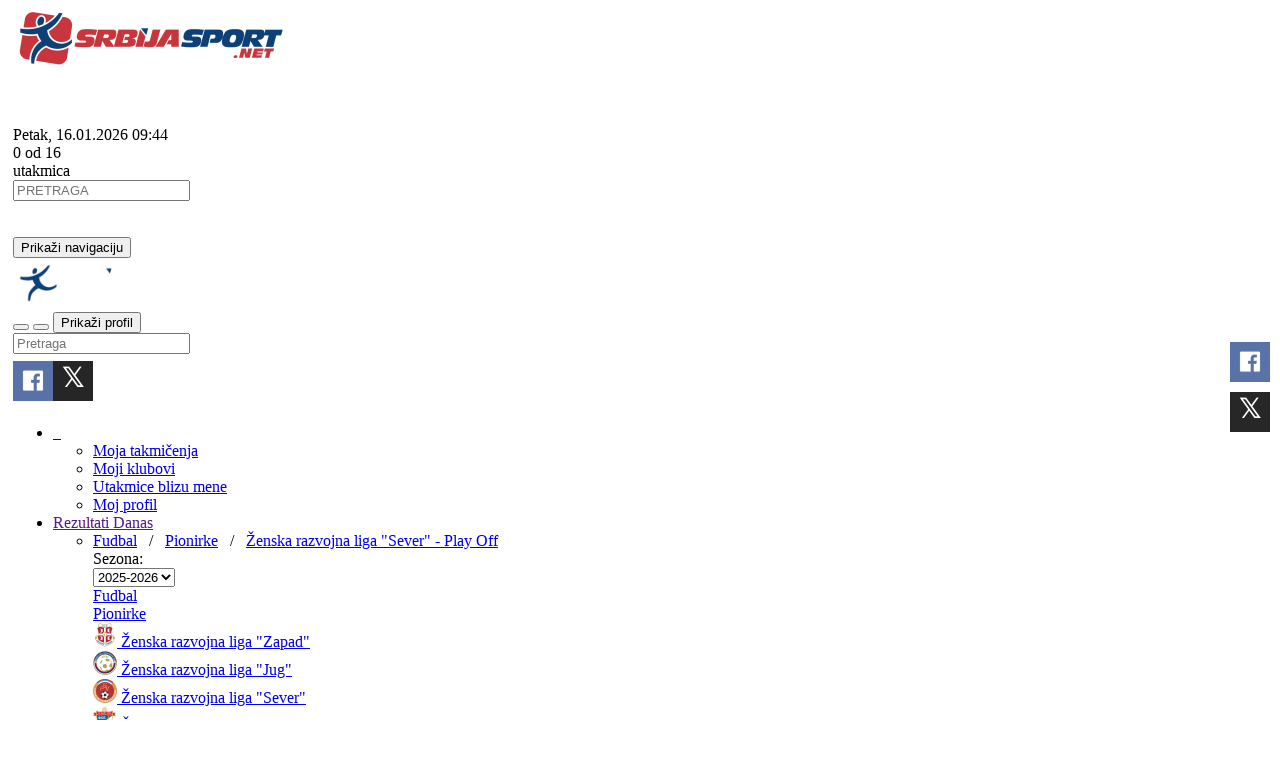

--- FILE ---
content_type: text/html; charset=UTF-8
request_url: https://www.srbijasport.net/game/705088-moskva-voja-gacic
body_size: 26644
content:



<!DOCTYPE html>
<html xmlns="http://www.w3.org/1999/xhtml" xml:lang="sr" xmlns:fb="http://ogp.me/ns/fb#" lang="sr">
<head>
	<title>srbijasport.net -  Pregled utakmice: Moskva-Voja Gačić (2:2)</title>
	<meta name="ssnet-template" content="1.0"/>
	<meta http-equiv="Content-Type" content="text/html; charset=utf-8"/>
	<meta http-equiv="content-language" content="sr"/>
	<meta name="Keywords" content="srbija, sport, rezultati, utakmica, Fudbal, Pionirke, 2022-2023, Ženska razvojna liga &quot;Sever&quot; - Play Off, Moskva, Voja Gačić"/>
	<meta name="Description" content="Ženska razvojna liga &quot;Sever&quot; - Play Off - 7. kolo - 11.06.2023 15:00 Moskva-Voja Gačić (2:2)"/>
	<meta name="Copyright" content="srbijasport.net 2026" />
	<meta name="viewport" content="width=device-width, initial-scale=1, maximum-scale=1, user-scalable=no"/>
	<meta name="clckd" content="090b66a9fe842743a16e5c4fa7d58f78" />
	<meta name="theme-color" content="#c6363c"/>
			<link href="https://fonts.googleapis.com/css?family=Open+Sans:400,700&subset=latin,latin-ext,cyrillic,cyrillic-ext" rel="stylesheet" type="text/css">
		<link rel="stylesheet" type="text/css"  href="/css/all.css?c=0bd2a1a988923fa330e2c0651e700e4fv13&v6" />
	<link rel="stylesheet" type="text/css"  href="/css/primeflex.min.css" />
	<link href=" https://cdn.jsdelivr.net/npm/sweetalert2@11.10.5/dist/sweetalert2.min.css " rel="stylesheet">
	<link rel="icon" href="/favicon.ico" type="image/x-icon"/>
	<link rel="shortcut icon" href="/favicon.ico" type="image/x-icon"/>
	<link rel="alternate" type="application/rss+xml" title="srbijasport.net :: RSS Feed" href="/rss"/>
	<link rel="manifest" href="/manifest.json">
		<style>
		.mobile #content-col {
			min-height: 100vh;
		}
		.page-menu-navs a {
			text-transform: uppercase;
			font-weight: bold;
		}
	</style>
	
	<link rel="stylesheet" type="text/css"  href="/css/game.css" />

	<meta name="twitter:card" content="summary">
<meta name="twitter:site" content="@srbijasportnet">
<meta name="twitter:creator" content="@srbijasportnet">
<meta name="twitter:title" content="Moskva-Voja Gačić (2:2)">
<meta name="twitter:description" content=" Ženska razvojna liga &quot;Sever&quot; - Play Off - 7. kolo - 11.06.2023 15:00 Moskva-Voja Gačić (2:2) ">
<meta name="twitter:image" content="https://srbijasport.net/img/game/705088/200">

    <meta property="fb:admins" content="1031462849"/>
<meta property="fb:app_id" content="1528668800754825"/>
<meta property="og:title" content="Moskva-Voja Gačić (2:2)"/>
<meta property="og:type" content="website"/>
<meta property="og:image" content="https://srbijasport.net/img/game/705088/200"
            />
<meta property="og:url" content="https://srbijasport.net/game/705088-moskva-voja-gacic"/>
<meta property="og:description" content=" Ženska razvojna liga &quot;Sever&quot; - Play Off - 7. kolo - 11.06.2023 15:00 Moskva-Voja Gačić (2:2) "/>
<meta property="og:updated_time" content="1768553082"/>

	<style>

		.pred-container {
			-webkit-animation: scale-in-hor-center 1s cubic-bezier(0.250, 0.460, 0.450, 0.940) both;
			animation: scale-in-hor-center 1s cubic-bezier(0.250, 0.460, 0.450, 0.940) both;
		}

		.pred-container .bet {
			color: #fff;
			text-align: center;
			padding: 4px;
			overflow: hidden;
		}

		.pred-container .bet-tip {
			text-align: center;
			padding: 4px;
			overflow: hidden;
			color: #333;
			font-weight: bold;
		}

		.pred-container .bet-1 {
			background-color: var(--game-win-color);
			border-radius: 5px 0 0 5px;
		}
		.pred-container .bet-1.final {
			outline: 2px solid var(--game-win-color-dark);
			position: relative;
		}
		.pred-container .bet-x {
			background-color: var(--game-draw-color);
		}
		.pred-container .bet-x.final {
			outline: 2px solid var(--game-draw-color-dark);
			position: relative;
		}
		.pred-container .bet-2 {
			background-color: var(--game-lose-color);
			border-radius: 0 5px 5px 0;
		}
		.pred-container .bet-2.final {
			outline: 2px solid var(--game-lose-color-dark);
			position: relative;
		}

		@-webkit-keyframes scale-in-hor-center {
			0% {
				-webkit-transform: scaleX(0);
				transform: scaleX(0);
				opacity: 1;
			}
			100% {
				-webkit-transform: scaleX(1);
				transform: scaleX(1);
				opacity: 1;
			}
		}
		@keyframes scale-in-hor-center {
			0% {
				-webkit-transform: scaleX(0);
				transform: scaleX(0);
				opacity: 1;
			}
			100% {
				-webkit-transform: scaleX(1);
				transform: scaleX(1);
				opacity: 1;
			}
		}
		.tips-container button {
			width: 50%;
			border: none;
			border-radius: 5px;
			color: #fff;
			font-weight: bold;
			padding: 5px;
		}
		.tips-container button.tip-1{
			background-color: var(--game-win-color);
		}
		.tips-container button.tip-x{
			background-color: var(--game-draw-color);
		}
		.tips-container button.tip-2{
			background-color: var(--game-lose-color);
		}
		.bet-btns-row > div {
			display: flex;
			justify-content: center;
		}
		.bet-btns-row .btn-bet {
			width: 30px;
			height: 30px;
			border: none;
			border-radius: 50%;
			color: #fff;
			font-weight: bold;
			padding: 5px;
			transition: filter 0.3s ease;
			display: flex;
			justify-content: center;
			align-items: center;
			font-size: 120%;
		}
		.bet-btns-row .btn-bet:hover {
			filter: brightness(80%);
		}
		.bet-btns-row .btn-bet.btn-bet-1 {
			background-color: var(--game-win-color-dark);
		}
		.bet-btns-row .btn-bet.btn-bet-x {
			background-color: var(--game-draw-color-dark);
		}
		.bet-btns-row .btn-bet.btn-bet-2 {
			background-color: var(--game-lose-color-dark);
		}
		.bet-odds-row  {
			margin-top: 5px !important;
		}
		.bet-btns-row .btn-bet.btn-bet-1.res-win {
			outline: 2px solid var(--game-win-color-dark2);
		}
		.bet-btns-row .btn-bet.btn-bet-x.res-win {
			outline: 2px solid var(--game-draw-color-dark2);
		}
		.bet-btns-row .btn-bet.btn-bet-2.res-win {
			outline: 2px solid var(--game-lose-color-dark2);
		}
		.bet-btns-row .btn-bet.my-bet {
			/*outline: 2px solid #3C87C2;*/
			box-shadow: 0 0 5px 2px #3C87C2;
		}
		.bet-odds-row .bet-odd {
			border: none;
		}
		.btn-bet:hover {
			border: none !important;
		}
		.res-action-counter {
			border: none !important;
		}
		.game-result-actions .result-actions .res-action {
			border-radius: 5px;
		}
		.game-result-actions {
			margin-top: 10px;
			display: flex;
			flex-wrap: wrap;
		}
		.mobile .result-actions {
			display: flex;
			flex-wrap: wrap;
			align-content: center;
			justify-content: center;
		}
		.mobile .game-header-div.is-sticky .game-info-div {
			display: none;
		}
	</style>


					<script type="text/javascript">
			 var oa = document.createElement('script');
			 oa.type = 'text/javascript'; oa.async = true;
			 oa.src = '//srbijasport.api.oneall.com/socialize/library.js?lang=sr'
			 var s = document.getElementsByTagName('script')[0];
			 s.parentNode.insertBefore(oa, s)
			</script>
	
			<!--[if lt IE 9]>
		  <script src="https://oss.maxcdn.com/html5shiv/3.7.2/html5shiv.min.js"></script>
		  <script src="https://oss.maxcdn.com/respond/1.4.2/respond.min.js"></script>
		<![endif]-->
	
	
			<script async src="https://analytics.contentexchange.me/bex/load/65b91a1c6000af6bc77f0f4c"></script>
	
		
                                                <script async src="https://pagead2.googlesyndication.com/pagead/js/adsbygoogle.js?client=ca-pub-0167153313076155" crossorigin="anonymous"></script>

<!-- Google tag (gtag.js) -->
<script async src="https://www.googletagmanager.com/gtag/js?id=G-REQF5GCRJ3"></script>
<script>
window.dataLayer = window.dataLayer || [];
function gtag(){ dataLayer.push(arguments); }
gtag('js', new Date());

gtag('config', 'G-REQF5GCRJ3');
</script>


<script src="https://jsc.adskeeper.com/site/960557.js" async></script>
                        

	<style>
		.social-links .social-link {
			margin-left: 2px;
		}
		@media (min-width: 992px) {
			.container {
				width: 980px;
				padding-left: 5px;
				padding-right: 5px;
			}
			#content-col .main-col {
				width: 675px;
				padding-right: 10px;
			}
		}
			</style>


		
	
</head>
<body class="">
		<div class="site-header d-none d-md-block">
		<div class="site-header-main">
			<div class="container transp  d-flex align-items-center">
				<a href="/" class="header-logo">
					<img src="/theme/images/header_logo.png" class="mt-0"/>
				</a>

				<div class="results-widget">
					    

                
    <div id="stat-result-widget" class="hidden-sm hidden-xs pointer" data-perc="0" data-val="0" onclick="document.location.href='/games/archive'">

        <div id="cont" data-pct="0" class="float-start">

            <svg id="svg" width="50" height="50" viewport="0 0 100 100" version="1.1" xmlns="http://www.w3.org/2000/svg">

                <circle r="22" cx="25" cy="25" fill="transparent" stroke-dasharray="138.23007675795" stroke-dashoffset="0"
                        transform="rotate(-90,25,25)"></circle>
                <circle id="bar" r="22" cx="25" cy="25" fill="transparent" stroke-dasharray="138.23007675795" stroke-dashoffset="0"
                        transform="rotate(-90,25,25)"
                        style="stroke-dashoffset: 138.23007675795px;"></circle>
            </svg>
        </div>


        <div class="stat-text">
            Petak, 16.01.2026 09:44
            <div class="stat-text-num"><span id="stat-num" class="b">0</span> od <span class="b">16</span></div> utakmica
                    </div>
    </div>

				</div>

				<div class="header-actions">
					<div class="form-group float-start" id="search-form">
						<input type="text" class="form-control form-control-sm" id="main-search" placeholder="PRETRAGA" onkeypress="if(event.keyCode == 13) { goSearch() } "/>
						<span class="search-icon fa-solid fa-magnifying-glass pointer" onclick="goSearch()"></span>
					</div>

					<div class="float-start social-links flex">
						<a class="social-link" href="https://www.facebook.com/srbijasport.net/" title="Facebook" target="_blank">
							<i class="fa fa-brands fa-facebook-square fa-2x"></i>
						</a>
						<a class="social-link flex" href="https://twitter.com/srbijasportnet" title="Twitter" target="_blank">
							<i class="fa fa-brands fa-square-x-twitter fa-2x"></i>
						</a>
						<a class="social-link" href="https://www.youtube.com/srbijasport" title="YouTube" target="_blank">
							<i class="fa fa-brands fa-youtube-square fa-2x"></i>
						</a>
						<a class="social-link" href="/rss" title="RSS" target="_blank">
							<i class="fa fa-rss-square fa-2x"></i>
						</a>
					</div>
					<div class="fb-like d-none d-md-block float-start">
						<fb:like href="http://www.facebook.com/srbijasport.net" layout="button" action="like" show-faces="false" colorscheme="light"></fb:like>
					</div>
				</div>



			</div>
		</div>
	</div>

<div id="nav-menu" class="">
	<div class="container bg-transparent">
		<nav class="navbar yamm navbar-default">
	  		<div class="menu-container w-100">
		    	<div class="navbar-header w-100 d-block d-md-none">
		    		<div class="flex align-items-center">
		    			<div class="menu-button">
				      		<button type="button" class="navbar-toggle collapsed">
				        		<span class="sr-only">Prikaži navigaciju</span>
				        		<span class="fa-solid fa-bars"></span>
				      		</button>
		    			</div>
		    			<div class="logo flex flex-1" id="logo-div">
		    				<a href="/">
				        		<img src="/theme/images/mobile-mini-logo.png" class="img-fluid" style="height: 40px; width: auto; margin: 5px; object-fit: cover; object-position: left"/>
		    				</a>
		    			</div>
		    			<div class="text-right ml-auto flex flex-shrink-0 navbar-icons justify-content-end">
		    				<button type="button" class="navbar-toggle-user navbar-open-search" onclick="$('.navbar').toggleClass('search-open')">
				        		<span class="fa-solid fa-magnifying-glass"></span>
				      		</button>
		    				<button type="button" class="navbar-toggle-user navbar-open-share" onclick="triggerShare(); return false">
								<div class="fa fa-share-alt" aria-hidden="true"></div>
							</button>
		    				<button type="button" class="navbar-toggle-user " onclick="document.location.href='/login'">
				        		<span class="sr-only">Prikaži profil</span>
				        		<span class="fa-solid fa-user"></span>
				      		</button>
		    			</div>
		    		</div>
		    	</div>
				<div class="header-search-panel d-none" id="search-form">
					<input type="text" id="main-search" class="search-field" placeholder="Pretraga" />
				</div>
				<div class="header-share-panel d-none d-md-block">
					<div data-force-refresh="true" class="oas_box oas_box_btns_lfnm">
						<span class="oas_btn oas_btn_facebook" title="Share On Facebook"></span>
						<span class="oas_btn oas_btn_twitter" title="Share On Twitter"></span>
					</div>
				</div>

		    	<div class="collapse show navbar-collapse float-start site-main-menu d-none d-md-block" id="navbar-collapse-left">
		      		<ul class="nav navbar-nav d-flex flex-row">
						<li class="mobile-menu dropdown yamm-fw   profile-menu">
							<a href="/" class="d-none d-md-block px-2">
								&nbsp;<span class="fa-solid fa-house"></span>&nbsp;
							</a>
							<ul class="dropdown-menu line-menu" role="menu">
																<li class="">
									<a href="/profile/leagues">Moja takmičenja</a>
								</li>
								<li class="">
									<a href="/profile/clubs">Moji klubovi</a>
								</li>
																<li class="">
									<a href="/games/geo">Utakmice blizu mene</a>
								</li>
																											<li class="">
											<a href="/profile">Moj profil</a>
										</li>
																								</ul>
						</li>

						<li id="results-menu" class="mobile-menu dropdown yamm-fw  active">
							<a href="" onclick="return false;" class="dropdown-toggle " data-toggle="dropdown"
							   role="button" aria-expanded="false" style="position: relative">
                                Rezultati
                                									<span class="badge bg-success pointer live-badge mobile-visible" onclick="document.location.href='/games/archive';">
										Danas
										<span class="fa-solid fa-angle-right live-badge-icon d-block d-md-none"></span>
									</span>
															</a>
                            							<ul class="dropdown-menu">
								<li class="menu-container">

									<div class="row submenu-bc">
										<div class="col-sm-12">
																							<a href="/sport/1">Fudbal</a>
																																		&nbsp;
												/
												&nbsp;
												<a href="/category/29">Pionirke</a>
																																														&nbsp;
												/
												&nbsp;
												<a href="/league/6740-zenska-razvojna-liga-sever---play-off">Ženska razvojna liga "Sever" - Play Off</a>
																																											</div>
									</div>

									<div id="ajax_menu" class=" skin-bootstrap"  >
<form id="c29" name="c29" method="post" action="" enctype="multipart/form-data" autocomplete="off"  >





        <div class="row">
                                                                                    
                <div class="col-sm-12">
                    <div class="float-end season-select">
                        <span>Sezona:</span>
                        <div class=" div-select div-select-"  ><select class=" form-select w-auto" style="" id="season_id" name="season_id" onchange="SF.a(this,'ResultsMenuAction::selectSeason()',{&quot;immediate&quot;:false}); return false;"  ><option value="635" selected="selected"  >2025-2026</option>

<option value="597"  >2024-2025</option>

<option value="553"  >2023-2024</option>

<option value="508"  >2022-2023</option>

<option value="471"  >2021-2022</option>

<option value="433"  >2020-2021</option>

<option value="375"  >2019-2020</option>

<option value="315"  >2018-2019</option>

<option value="266"  >2017-2018</option>

<option value="222"  >2016-2017</option>

<option value="186"  >2015-2016</option>

<option value="156"  >2014-2015</option>

</select>

</div>

                    </div>

                                            <div class="sel-menu-item level-sport">

                            <a href="#" id="c123" onclick="SF.a(this,'ResultsMenuAction::clearSport()',{&quot;immediate&quot;:false}); return false;"   >
                                <span class="sport-img sport-img-1"></span>
                                <span>Fudbal</span>
                            </a>


                            <span class="menu-item-link fa-solid fa-angle-right" onclick="document.location.href='/sport/1'"></span>

                        </div>
                    
                    <div class="sel-menu-item level-cat">

                        <a href="#" id="c137" onclick="SF.a(this,'ResultsMenuAction::clearCategory()',{&quot;immediate&quot;:false}); return false;"   >
                            <span>Pionirke</span>
                        </a>


                        <span class="menu-item-link fa-solid fa-angle-right" onclick="document.location.href='/category/29'"></span>

                    </div>
                </div>

                <div class="clearfix row-space d-none d-md-block"></div>

                                                    <div class="col-sm-4">
                                            <a class="menu-item " href="/league/8208-zenska-razvojna-liga-zapad level-league">
                            <img src="https://srbijasport.net/img/leaguelogo/8208/24"/>
                            <span>Ženska razvojna liga "Zapad"</span>
                        </a>
                                        </div>
                                    <div class="col-sm-4">
                                            <a class="menu-item " href="/league/8265-zenska-razvojna-liga-jug level-league">
                            <img src="https://srbijasport.net/img/leaguelogo/8265/24"/>
                            <span>Ženska razvojna liga "Jug"</span>
                        </a>
                                        </div>
                                    <div class="col-sm-4">
                                            <a class="menu-item " href="/league/8289-zenska-razvojna-liga-sever level-league">
                            <img src="https://srbijasport.net/img/leaguelogo/8289/24"/>
                            <span>Ženska razvojna liga "Sever"</span>
                        </a>
                                        </div>
                                    <div class="col-sm-4">
                                            <a class="menu-item " href="/league/8451-zenska-razvojna-liga-beograd level-league">
                            <img src="https://srbijasport.net/img/leaguelogo/8451/24"/>
                            <span>Ženska razvojna liga "Beograd"</span>
                        </a>
                                        </div>
                
                                </div>

<input type="hidden" id="sf_view" name="sf_view" value="templates/blocks/ajax_menu.tpl"  />
<input type="hidden" id="sf_view_id" name="sf_view_id" value="ajax_menu"  />
<input type="hidden" id="sf_template" name="sf_template" value="templates/blocks/ajax_menu.tpl"  />
<input type="hidden" id="sf_state" name="sf_state" value="%7B%22sf_vars%22%3A%7B%22sport_id%22%3A1%2C%22category_id%22%3A29%2C%22season_id%22%3A508%2C%22group_id%22%3Anull%2C%22level%22%3A%22season%22%2C%22root%22%3Anull%7D%2C%22sf_validators%22%3A%5B%5D%2C%22sf_converters%22%3A%5B%5D%7D"  />
<input type="hidden" id="sf_ajax_key" name="sf_ajax_key" value="6969fa7a79218"  />
</form>
</div>
								</li>
							</ul>
                            						</li>

						
							
							<li id="news-dd-menu" class="d-md-none dropdown yamm-fw  mobile-menu " style="display: none">
								<a href="" onclick="processClick(this)" class="dropdown-toggle" data-toggle="dropdown"  role="button" aria-expanded="false">Vesti</a>
								<ul class="dropdown-menu line-menu" role="menu">
																			<li class="">
											<a href="/news/1-fudbal" class="">
												Fudbal
											</a>
										</li>
																			<li class="">
											<a href="/news/5-kosarka" class="">
												Košarka
											</a>
										</li>
																			<li class="">
											<a href="/news/9-odbojka" class="">
												Odbojka
											</a>
										</li>
																			<li class="">
											<a href="/news/10-rukomet" class="">
												Rukomet
											</a>
										</li>
																			<li class="">
											<a href="/news/20-futsal" class="">
												Futsal
											</a>
										</li>
																			<li class="">
											<a href="/news/130-esports" class="">
												Esports
											</a>
										</li>
																			<li class="">
											<a href="/news/3-ostalo" class="">
												Ostalo
											</a>
										</li>
																	</ul>
							</li>

							
								<li id="news-menu" class="d-none d-lg-block mobile-menu dropdown yamm-fw  mobile-menu ">
									<a style="position: relative" href="/news/1-fudbal" onclick="processClick(this); return false;" class="dropdown-toggle" data-toggle="dropdown">
																					Fudbal
																			</a>

									<ul class="dropdown-menu">
										<li class="menu-container">

											<div class="row submenu-bc">
												<div class="col-sm-12">
													<a href="/news">Vesti</a>
													&nbsp;/&nbsp;
																									</div>
											</div>

																						<div class="row">
																																																																																<div class="col-sm-3 news-menu-list">
																																	<a class="menu-item" href="/news/113-fudbal-superliga-srbije">
																		Superliga Srbije
																	</a>
																																	<a class="menu-item" href="/news/114-fudbal-prva-liga-srbije">
																		Prva liga Srbije
																	</a>
																																	<a class="menu-item" href="/news/115-fudbal-srpske-lige">
																		Srpske lige
																	</a>
																																	<a class="menu-item" href="/news/117-fudbal-zonske-lige">
																		Zonske lige
																	</a>
																															</div>
																													<div class="col-sm-3 news-menu-list">
																																	<a class="menu-item" href="/news/119-fudbal-nize-lige-srbije">
																		Niže lige Srbije
																	</a>
																																	<a class="menu-item" href="/news/123-fudbal-kup-srbije">
																		Kup Srbije
																	</a>
																																	<a class="menu-item" href="/news/122-fudbal-zenski-fudbal">
																		Ženski fudbal
																	</a>
																																	<a class="menu-item" href="/news/120-fudbal-omladinske-lige-srbije">
																		Omladinske lige Srbije
																	</a>
																															</div>
																													<div class="col-sm-3 news-menu-list">
																																	<a class="menu-item" href="/news/118-fudbal-lige-republike-srpske">
																		Lige Republike Srpske
																	</a>
																																	<a class="menu-item" href="/news/116-fudbal-medjunarodni-fudbal">
																		Međunarodni fudbal
																	</a>
																																	<a class="menu-item" href="/news/137-fudbal-prelazni-rok">
																		Prelazni rok
																	</a>
																																	<a class="menu-item" href="/news/140-fudbal-mali-fudbal---turniri">
																		Mali fudbal - Turniri
																	</a>
																															</div>
																													<div class="col-sm-3 news-menu-list">
																																	<a class="menu-item" href="/news/146-fudbal-fudbalski-stadioni">
																		Fudbalski stadioni
																	</a>
																																	<a class="menu-item" href="/news/139-fudbal-ep-2024">
																		EP 2024
																	</a>
																																	<a class="menu-item" href="/news/128-fudbal-sp-2022">
																		SP 2022
																	</a>
																															</div>
																																																		</div>
																					</li>
									</ul>

								</li>
							
								<li id="news-menu" class="d-none d-lg-block mobile-menu dropdown yamm-fw  mobile-menu ">
									<a style="position: relative" href="/news/5-kosarka" onclick="processClick(this); return false;" class="dropdown-toggle" data-toggle="dropdown">
																					Košarka
																			</a>

									<ul class="dropdown-menu">
										<li class="menu-container">

											<div class="row submenu-bc">
												<div class="col-sm-12">
													<a href="/news">Vesti</a>
													&nbsp;/&nbsp;
																									</div>
											</div>

																						<div class="row">
																																																																																																	<div class="col-sm-3 news-menu-block">
																	<a class="menu-item " href="/news/141-kosarka-medjunarodna-kosarka">
																		<span>Međunarodna košarka</span>
																	</a>
																																			<hr/>
																																																																					</div>
																																																																																																																																			<div class="col-sm-3 news-menu-list">
																													</div>
																																				</div>
																					</li>
									</ul>

								</li>
							
								<li id="news-menu" class="d-none d-lg-block mobile-menu dropdown yamm-fw  mobile-menu ">
									<a style="position: relative" href="/news/9-odbojka" onclick="" class="" >
																					Odbojka
																			</a>

									<ul class="dropdown-menu">
										<li class="menu-container">

											<div class="row submenu-bc">
												<div class="col-sm-12">
													<a href="/news">Vesti</a>
													&nbsp;/&nbsp;
																									</div>
											</div>

																						<div class="row">
																																																																																														<div class="col-sm-3 news-menu-block">
																																	<div class="news-menu-cat-item clearfix" onclick="document.location.href='/n/90184/obrenovacki-tent-slavio-protiv-crvene-zvezde-i-izborio-finale-kupa-srbije'">
																		<div class="news-img float-start">
																			<img src="https://srbijasport.net/img/newsphoto/90184/60" class="img-fluid  d-none d-md-block"/>
																		</div>
																		<a href="/n/90184/obrenovacki-tent-slavio-protiv-crvene-zvezde-i-izborio-finale-kupa-srbije" class="news-title">
																			Obrenovački TENT slavio protiv Crvene zvezde i izborio finale Kupa Srbije
																		</a>
																	</div>
																																	<div class="news-menu-cat-item clearfix" onclick="document.location.href='/n/89852/ribnica-nastavila-impresivan-niz-uzice-nemocno-pred-domacinom'">
																		<div class="news-img float-start">
																			<img src="https://srbijasport.net/img/newsphoto/89852/60" class="img-fluid  d-none d-md-block"/>
																		</div>
																		<a href="/n/89852/ribnica-nastavila-impresivan-niz-uzice-nemocno-pred-domacinom" class="news-title">
																			Ribnica nastavila impresivan niz, Užice nemoćno pred domaćinom
																		</a>
																	</div>
																																	<div class="news-menu-cat-item clearfix" onclick="document.location.href='/n/89488/tent-po-drugi-put-zaredom-osvojio-super-kup-srbije'">
																		<div class="news-img float-start">
																			<img src="https://srbijasport.net/img/newsphoto/89488/60" class="img-fluid  d-none d-md-block"/>
																		</div>
																		<a href="/n/89488/tent-po-drugi-put-zaredom-osvojio-super-kup-srbije" class="news-title">
																			TENT po drugi put zaredom osvojio Super Kup Srbije
																		</a>
																	</div>
																																	<div class="news-menu-cat-item clearfix" onclick="document.location.href='/n/88643/zanimljivi-odbojkaski-mecevi-svetskih-reprezentacija-u-trsteniku'">
																		<div class="news-img float-start">
																			<img src="https://srbijasport.net/img/newsphoto/88643/60" class="img-fluid  d-none d-md-block"/>
																		</div>
																		<a href="/n/88643/zanimljivi-odbojkaski-mecevi-svetskih-reprezentacija-u-trsteniku" class="news-title">
																			Zanimljivi odbojkaški mečevi svetskih reprezentacija u Trsteniku
																		</a>
																	</div>
																																	<div class="news-menu-cat-item clearfix" onclick="document.location.href='/n/88508/u-nisu-odrzan-tradicionalni-turnir-stampy-2025---rumunke-osvojile-zlato'">
																		<div class="news-img float-start">
																			<img src="https://srbijasport.net/img/newsphoto/88508/60" class="img-fluid  d-none d-md-block"/>
																		</div>
																		<a href="/n/88508/u-nisu-odrzan-tradicionalni-turnir-stampy-2025---rumunke-osvojile-zlato" class="news-title">
																			U Nišu održan tradicionalni turnir "Stampy 2025" - Rumunke osvojile zlato
																		</a>
																	</div>
																															</div>
																													<div class="col-sm-3 news-menu-block">
																																	<div class="news-menu-cat-item clearfix" onclick="document.location.href='/n/88112/odbojkasi-radnickog-novi-su-sampioni-srbije'">
																		<div class="news-img float-start">
																			<img src="https://srbijasport.net/img/newsphoto/88112/60" class="img-fluid  d-none d-md-block"/>
																		</div>
																		<a href="/n/88112/odbojkasi-radnickog-novi-su-sampioni-srbije" class="news-title">
																			Odbojkaši Radničkog novi su šampioni Srbije!
																		</a>
																	</div>
																																	<div class="news-menu-cat-item clearfix" onclick="document.location.href='/n/87403/odrzano-skolsko-prvenstvo-becejske-opstine-u-odbojci'">
																		<div class="news-img float-start">
																			<img src="https://srbijasport.net/img/newsphoto/87403/60" class="img-fluid  d-none d-md-block"/>
																		</div>
																		<a href="/n/87403/odrzano-skolsko-prvenstvo-becejske-opstine-u-odbojci" class="news-title">
																			Održano školsko prvenstvo bečejske opštine u odbojci
																		</a>
																	</div>
																																	<div class="news-menu-cat-item clearfix" onclick="document.location.href='/n/87074/jubilej-velikana-sa-ibra'">
																		<div class="news-img float-start">
																			<img src="https://srbijasport.net/img/newsphoto/87074/60" class="img-fluid  d-none d-md-block"/>
																		</div>
																		<a href="/n/87074/jubilej-velikana-sa-ibra" class="news-title">
																			Jubilej velikana sa Ibra
																		</a>
																	</div>
																																	<div class="news-menu-cat-item clearfix" onclick="document.location.href='/n/87050/ode-sanak-i-opstanak'">
																		<div class="news-img float-start">
																			<img src="https://srbijasport.net/img/newsphoto/87050/60" class="img-fluid  d-none d-md-block"/>
																		</div>
																		<a href="/n/87050/ode-sanak-i-opstanak" class="news-title">
																			Ode sanak i opstanak
																		</a>
																	</div>
																																	<div class="news-menu-cat-item clearfix" onclick="document.location.href='/n/86959/leskovcanima-lepo-kraj-ibra'">
																		<div class="news-img float-start">
																			<img src="https://srbijasport.net/img/newsphoto/86959/60" class="img-fluid  d-none d-md-block"/>
																		</div>
																		<a href="/n/86959/leskovcanima-lepo-kraj-ibra" class="news-title">
																			Leskovčanima lepo kraj Ibra
																		</a>
																	</div>
																															</div>
																													<div class="col-sm-3 news-menu-block">
																																	<div class="news-menu-cat-item clearfix" onclick="document.location.href='/n/86769/zapevali-i-musketari'">
																		<div class="news-img float-start">
																			<img src="https://srbijasport.net/img/newsphoto/86769/60" class="img-fluid  d-none d-md-block"/>
																		</div>
																		<a href="/n/86769/zapevali-i-musketari" class="news-title">
																			Zapevali i "musketari"
																		</a>
																	</div>
																																	<div class="news-menu-cat-item clearfix" onclick="document.location.href='/n/86624/ribnici-od-gotovog-veresija'">
																		<div class="news-img float-start">
																			<img src="https://srbijasport.net/img/newsphoto/86624/60" class="img-fluid  d-none d-md-block"/>
																		</div>
																		<a href="/n/86624/ribnici-od-gotovog-veresija" class="news-title">
																			Ribnici od gotovog veresija
																		</a>
																	</div>
																																	<div class="news-menu-cat-item clearfix" onclick="document.location.href='/n/86541/mrezica-u-slavu-odbojke'">
																		<div class="news-img float-start">
																			<img src="https://srbijasport.net/img/newsphoto/86541/60" class="img-fluid  d-none d-md-block"/>
																		</div>
																		<a href="/n/86541/mrezica-u-slavu-odbojke" class="news-title">
																			Mrežica u slavu odbojke
																		</a>
																	</div>
																																	<div class="news-menu-cat-item clearfix" onclick="document.location.href='/n/85969/neizvesnost-u-godini-jubileja'">
																		<div class="news-img float-start">
																			<img src="https://srbijasport.net/img/newsphoto/85969/60" class="img-fluid  d-none d-md-block"/>
																		</div>
																		<a href="/n/85969/neizvesnost-u-godini-jubileja" class="news-title">
																			Neizvesnost u godini jubileja
																		</a>
																	</div>
																																	<div class="news-menu-cat-item clearfix" onclick="document.location.href='/n/85777/punoletstvo-znak-kvaliteta'">
																		<div class="news-img float-start">
																			<img src="https://srbijasport.net/img/newsphoto/85777/60" class="img-fluid  d-none d-md-block"/>
																		</div>
																		<a href="/n/85777/punoletstvo-znak-kvaliteta" class="news-title">
																			Punoletstvo znak kvaliteta
																		</a>
																	</div>
																															</div>
																													<div class="col-sm-3 news-menu-block">
																																	<div class="news-menu-cat-item clearfix" onclick="document.location.href='/n/84837/odbojkasi-dubocice-spektakularno-zavrsili-sezonu-i-proslavili-ulazak-u-superligu'">
																		<div class="news-img float-start">
																			<img src="https://srbijasport.net/img/newsphoto/84837/60" class="img-fluid  d-none d-md-block"/>
																		</div>
																		<a href="/n/84837/odbojkasi-dubocice-spektakularno-zavrsili-sezonu-i-proslavili-ulazak-u-superligu" class="news-title">
																			Odbojkaši Dubočice spektakularno završili sezonu i proslavili ulazak u Superligu!
																		</a>
																	</div>
																																	<div class="news-menu-cat-item clearfix" onclick="document.location.href='/n/84832/kadetkinje-rudara-iz-baljevca-oduvale-toplicanin'">
																		<div class="news-img float-start">
																			<img src="https://srbijasport.net/img/newsphoto/84832/60" class="img-fluid  d-none d-md-block"/>
																		</div>
																		<a href="/n/84832/kadetkinje-rudara-iz-baljevca-oduvale-toplicanin" class="news-title">
																			Kadetkinje Rudara iz Baljevca "oduvale" Topličanin
																		</a>
																	</div>
																																	<div class="news-menu-cat-item clearfix" onclick="document.location.href='/n/84761/veliki-uspeh-seniorske-ekipe-kneginja-milica-iz-trstenika'">
																		<div class="news-img float-start">
																			<img src="https://srbijasport.net/img/newsphoto/84761/60" class="img-fluid  d-none d-md-block"/>
																		</div>
																		<a href="/n/84761/veliki-uspeh-seniorske-ekipe-kneginja-milica-iz-trstenika" class="news-title">
																			Veliki uspeh seniorske ekipe Kneginja Milica iz Trstenika
																		</a>
																	</div>
																																	<div class="news-menu-cat-item clearfix" onclick="document.location.href='/n/84714/dubocica-se-sa-prvog-mesta-u-prvoj-ligi-plasira-direktno-u-superligu'">
																		<div class="news-img float-start">
																			<img src="https://srbijasport.net/img/newsphoto/84714/60" class="img-fluid  d-none d-md-block"/>
																		</div>
																		<a href="/n/84714/dubocica-se-sa-prvog-mesta-u-prvoj-ligi-plasira-direktno-u-superligu" class="news-title">
																			Dubočica se sa prvog mesta u Prvoj ligi plasira direktno u Superligu!
																		</a>
																	</div>
																																	<div class="news-menu-cat-item clearfix" onclick="document.location.href='/n/84557/sremci-deklasirali-ribnicu'">
																		<div class="news-img float-start">
																			<img src="https://srbijasport.net/img/newsphoto/84557/60" class="img-fluid  d-none d-md-block"/>
																		</div>
																		<a href="/n/84557/sremci-deklasirali-ribnicu" class="news-title">
																			Sremci deklasirali Ribnicu
																		</a>
																	</div>
																															</div>
																																																		</div>
																					</li>
									</ul>

								</li>
							
								<li id="news-menu" class="d-none d-lg-block mobile-menu dropdown yamm-fw  mobile-menu ">
									<a style="position: relative" href="/news/10-rukomet" onclick="" class="" >
																					Rukomet
																			</a>

									<ul class="dropdown-menu">
										<li class="menu-container">

											<div class="row submenu-bc">
												<div class="col-sm-12">
													<a href="/news">Vesti</a>
													&nbsp;/&nbsp;
																									</div>
											</div>

																						<div class="row">
																																																																																														<div class="col-sm-3 news-menu-block">
																																	<div class="news-menu-cat-item clearfix" onclick="document.location.href='/n/90164/odrzan-cetvrti-memorijalni-rukometni-turnir-ognjen-pejic---peki-u-valjevu'">
																		<div class="news-img float-start">
																			<img src="https://srbijasport.net/img/newsphoto/90164/60" class="img-fluid  d-none d-md-block"/>
																		</div>
																		<a href="/n/90164/odrzan-cetvrti-memorijalni-rukometni-turnir-ognjen-pejic---peki-u-valjevu" class="news-title">
																			Održan četvrti memorijalni rukometni turnir "Ognjen Pejić - Peki" u Valjevu
																		</a>
																	</div>
																																	<div class="news-menu-cat-item clearfix" onclick="document.location.href='/n/90078/loznica-osvojila-kup-zapadne-srbije-istorijski-trijumf-zeleno-belih-u-finalu-protiv-metalca'">
																		<div class="news-img float-start">
																			<img src="https://srbijasport.net/img/newsphoto/90078/60" class="img-fluid  d-none d-md-block"/>
																		</div>
																		<a href="/n/90078/loznica-osvojila-kup-zapadne-srbije-istorijski-trijumf-zeleno-belih-u-finalu-protiv-metalca" class="news-title">
																			Loznica osvojila Kup Zapadne Srbije: istorijski trijumf zeleno-belih u finalu protiv Metalca
																		</a>
																	</div>
																																	<div class="news-menu-cat-item clearfix" onclick="document.location.href='/n/89944/kursumlija-preokretom-slomila-jastrebac-i-ostala-na-vrhu-tabele'">
																		<div class="news-img float-start">
																			<img src="https://srbijasport.net/img/newsphoto/89944/60" class="img-fluid  d-none d-md-block"/>
																		</div>
																		<a href="/n/89944/kursumlija-preokretom-slomila-jastrebac-i-ostala-na-vrhu-tabele" class="news-title">
																			Kuršumlija preokretom slomila Jastrebac i ostala na vrhu tabele
																		</a>
																	</div>
																																	<div class="news-menu-cat-item clearfix" onclick="document.location.href='/n/89945/partizan-admiralbet-dominantan-mladi-briljirali-u-ubedljivoj-pobedi-nad-radnickim'">
																		<div class="news-img float-start">
																			<img src="https://srbijasport.net/img/newsphoto/89945/60" class="img-fluid  d-none d-md-block"/>
																		</div>
																		<a href="/n/89945/partizan-admiralbet-dominantan-mladi-briljirali-u-ubedljivoj-pobedi-nad-radnickim" class="news-title">
																			Partizan AdmiralBet dominantan: Mladi briljirali u ubedljivoj pobedi nad Radničkim
																		</a>
																	</div>
																																	<div class="news-menu-cat-item clearfix" onclick="document.location.href='/n/89901/partizan-admiralbet-pretrpeo-poraz-u-spaniji-zakomplikovala-se-situacija-u-grupi-h'">
																		<div class="news-img float-start">
																			<img src="https://srbijasport.net/img/newsphoto/89901/60" class="img-fluid  d-none d-md-block"/>
																		</div>
																		<a href="/n/89901/partizan-admiralbet-pretrpeo-poraz-u-spaniji-zakomplikovala-se-situacija-u-grupi-h" class="news-title">
																			Partizan AdmiralBet pretrpeo poraz u Španiji: Zakomplikovala se situacija u Grupi H
																		</a>
																	</div>
																															</div>
																													<div class="col-sm-3 news-menu-block">
																																	<div class="news-menu-cat-item clearfix" onclick="document.location.href='/n/89825/crno-beli-drugi-u-grupi-posle-pobede-nad-ademar-leonom'">
																		<div class="news-img float-start">
																			<img src="https://srbijasport.net/img/newsphoto/89825/60" class="img-fluid  d-none d-md-block"/>
																		</div>
																		<a href="/n/89825/crno-beli-drugi-u-grupi-posle-pobede-nad-ademar-leonom" class="news-title">
																			Crno-beli drugi u grupi posle pobede nad Ademar Leonom
																		</a>
																	</div>
																																	<div class="news-menu-cat-item clearfix" onclick="document.location.href='/n/89780/magija-trnavca-za-pobedu-partizan-admiralbet-a-nad-vojvodinom'">
																		<div class="news-img float-start">
																			<img src="https://srbijasport.net/img/newsphoto/89780/60" class="img-fluid  d-none d-md-block"/>
																		</div>
																		<a href="/n/89780/magija-trnavca-za-pobedu-partizan-admiralbet-a-nad-vojvodinom" class="news-title">
																			Magija Trnavca za pobedu Partizan AdmiralBet-a nad Vojvodinom
																		</a>
																	</div>
																																	<div class="news-menu-cat-item clearfix" onclick="document.location.href='/n/89765/partizan-admiralbet-ceka-vojvodinu-u-derbiju-arkus-lige'">
																		<div class="news-img float-start">
																			<img src="https://srbijasport.net/img/newsphoto/89765/60" class="img-fluid  d-none d-md-block"/>
																		</div>
																		<a href="/n/89765/partizan-admiralbet-ceka-vojvodinu-u-derbiju-arkus-lige" class="news-title">
																			Partizan AdmiralBet čeka Vojvodinu u derbiju ARKUS lige
																		</a>
																	</div>
																																	<div class="news-menu-cat-item clearfix" onclick="document.location.href='/n/89753/crno-beli-protiv-samota-pokazali-da-su-spremni-za-derbi-sa-vojvodinom'">
																		<div class="news-img float-start">
																			<img src="https://srbijasport.net/img/newsphoto/89753/60" class="img-fluid  d-none d-md-block"/>
																		</div>
																		<a href="/n/89753/crno-beli-protiv-samota-pokazali-da-su-spremni-za-derbi-sa-vojvodinom" class="news-title">
																			Crno-beli protiv Šamota pokazali da su spremni za derbi sa Vojvodinom
																		</a>
																	</div>
																																	<div class="news-menu-cat-item clearfix" onclick="document.location.href='/n/89613/partizan-admiralbet-preko-kadetena-do-prve-pobede-u-ligi-evrope'">
																		<div class="news-img float-start">
																			<img src="https://srbijasport.net/img/newsphoto/89613/60" class="img-fluid  d-none d-md-block"/>
																		</div>
																		<a href="/n/89613/partizan-admiralbet-preko-kadetena-do-prve-pobede-u-ligi-evrope" class="news-title">
																			Partizan AdmiralBet preko Kadetena do prve pobede u Ligi Evrope!
																		</a>
																	</div>
																															</div>
																													<div class="col-sm-3 news-menu-block">
																																	<div class="news-menu-cat-item clearfix" onclick="document.location.href='/n/89606/poruka-crno-belih-rukometasa-pred-kadeten-zivimo-i-radimo-za-pune-tribine'">
																		<div class="news-img float-start">
																			<img src="https://srbijasport.net/img/newsphoto/89606/60" class="img-fluid  d-none d-md-block"/>
																		</div>
																		<a href="/n/89606/poruka-crno-belih-rukometasa-pred-kadeten-zivimo-i-radimo-za-pune-tribine" class="news-title">
																			Poruka crno-belih rukometaša pred Kadeten: Živimo i radimo za pune tribine!
																		</a>
																	</div>
																																	<div class="news-menu-cat-item clearfix" onclick="document.location.href='/n/89538/crno-beli-nemocni-protiv-neksea'">
																		<div class="news-img float-start">
																			<img src="https://srbijasport.net/img/newsphoto/89538/60" class="img-fluid  d-none d-md-block"/>
																		</div>
																		<a href="/n/89538/crno-beli-nemocni-protiv-neksea" class="news-title">
																			Crno-beli nemoćni protiv Neksea
																		</a>
																	</div>
																																	<div class="news-menu-cat-item clearfix" onclick="document.location.href='/n/89497/crno-beli-porucuju-da-nema-izrazitog-favorita-u-grupi'">
																		<div class="news-img float-start">
																			<img src="https://srbijasport.net/img/newsphoto/89497/60" class="img-fluid  d-none d-md-block"/>
																		</div>
																		<a href="/n/89497/crno-beli-porucuju-da-nema-izrazitog-favorita-u-grupi" class="news-title">
																			Crno-beli poručuju da nema izrazitog favorita u grupi
																		</a>
																	</div>
																																	<div class="news-menu-cat-item clearfix" onclick="document.location.href='/n/89475/partizan-admiralbet-nadigrao-vranje'">
																		<div class="news-img float-start">
																			<img src="https://srbijasport.net/img/newsphoto/89475/60" class="img-fluid  d-none d-md-block"/>
																		</div>
																		<a href="/n/89475/partizan-admiralbet-nadigrao-vranje" class="news-title">
																			Partizan AdmiralBet nadigrao Vranje
																		</a>
																	</div>
																																	<div class="news-menu-cat-item clearfix" onclick="document.location.href='/n/89472/jevtic-pred-utakmicu-sa-vranjem-mozemo-da-zaustavimo-ukica'">
																		<div class="news-img float-start">
																			<img src="https://srbijasport.net/img/newsphoto/89472/60" class="img-fluid  d-none d-md-block"/>
																		</div>
																		<a href="/n/89472/jevtic-pred-utakmicu-sa-vranjem-mozemo-da-zaustavimo-ukica" class="news-title">
																			Jevtić pred utakmicu sa Vranjem: Možemo da zaustavimo Đukića
																		</a>
																	</div>
																															</div>
																													<div class="col-sm-3 news-menu-block">
																																	<div class="news-menu-cat-item clearfix" onclick="document.location.href='/n/89446/turnir-lige-mladjih-kategorija-u-novom-beceju'">
																		<div class="news-img float-start">
																			<img src="https://srbijasport.net/img/newsphoto/89446/60" class="img-fluid  d-none d-md-block"/>
																		</div>
																		<a href="/n/89446/turnir-lige-mladjih-kategorija-u-novom-beceju" class="news-title">
																			Turnir Lige mlađih kategorija u Novom Bečeju
																		</a>
																	</div>
																																	<div class="news-menu-cat-item clearfix" onclick="document.location.href='/n/89427/partizan-admiralbet-bolji-od-vecitog-rivala'">
																		<div class="news-img float-start">
																			<img src="https://srbijasport.net/img/newsphoto/89427/60" class="img-fluid  d-none d-md-block"/>
																		</div>
																		<a href="/n/89427/partizan-admiralbet-bolji-od-vecitog-rivala" class="news-title">
																			Partizan AdmiralBet bolji od večitog rivala
																		</a>
																	</div>
																																	<div class="news-menu-cat-item clearfix" onclick="document.location.href='/n/89426/lider-lako-preplivao-tisu'">
																		<div class="news-img float-start">
																			<img src="https://srbijasport.net/img/newsphoto/89426/60" class="img-fluid  d-none d-md-block"/>
																		</div>
																		<a href="/n/89426/lider-lako-preplivao-tisu" class="news-title">
																			Lider lako preplivao Tisu
																		</a>
																	</div>
																																	<div class="news-menu-cat-item clearfix" onclick="document.location.href='/n/89415/crno-beli-idu-na-megdan-zvezdi'">
																		<div class="news-img float-start">
																			<img src="https://srbijasport.net/img/newsphoto/89415/60" class="img-fluid  d-none d-md-block"/>
																		</div>
																		<a href="/n/89415/crno-beli-idu-na-megdan-zvezdi" class="news-title">
																			Crno-beli idu na megdan Zvezdi
																		</a>
																	</div>
																																	<div class="news-menu-cat-item clearfix" onclick="document.location.href='/n/89350/crno-beli-se-okrecu-vecitom-derbiju-sa-zvezdom-na-80-rodjendan-jsd-partizan'">
																		<div class="news-img float-start">
																			<img src="https://srbijasport.net/img/newsphoto/89350/60" class="img-fluid  d-none d-md-block"/>
																		</div>
																		<a href="/n/89350/crno-beli-se-okrecu-vecitom-derbiju-sa-zvezdom-na-80-rodjendan-jsd-partizan" class="news-title">
																			Crno-beli se okreću večitom derbiju: Sa Zvezdom na 80. rođendan JSD Partizan
																		</a>
																	</div>
																															</div>
																																																		</div>
																					</li>
									</ul>

								</li>
							
								<li id="news-menu" class="d-none d-lg-block mobile-menu dropdown yamm-fw  mobile-menu ">
									<a style="position: relative" href="/news/20-futsal" onclick="" class="" >
																					Futsal
																			</a>

									<ul class="dropdown-menu">
										<li class="menu-container">

											<div class="row submenu-bc">
												<div class="col-sm-12">
													<a href="/news">Vesti</a>
													&nbsp;/&nbsp;
																									</div>
											</div>

																						<div class="row">
																																																																																														<div class="col-sm-3 news-menu-block">
																																	<div class="news-menu-cat-item clearfix" onclick="document.location.href='/n/90207/finale-kupa-vojvodine-vrbasani-slavili-u-kacarevu'">
																		<div class="news-img float-start">
																			<img src="https://srbijasport.net/img/newsphoto/90207/60" class="img-fluid  d-none d-md-block"/>
																		</div>
																		<a href="/n/90207/finale-kupa-vojvodine-vrbasani-slavili-u-kacarevu" class="news-title">
																			Finale Kupa Vojvodine: Vrbašani slavili u Kačarevu 
																		</a>
																	</div>
																																	<div class="news-menu-cat-item clearfix" onclick="document.location.href='/n/90201/futsal-finale-kupa-vojvodine-kacarevci-zele-pehar-pobednika'">
																		<div class="news-img float-start">
																			<img src="https://srbijasport.net/img/newsphoto/90201/60" class="img-fluid  d-none d-md-block"/>
																		</div>
																		<a href="/n/90201/futsal-finale-kupa-vojvodine-kacarevci-zele-pehar-pobednika" class="news-title">
																			Futsal finale Kupa Vojvodine: Kačarevci žele pehar pobednika
																		</a>
																	</div>
																																	<div class="news-menu-cat-item clearfix" onclick="document.location.href='/n/90174/bez-pomoci-ali-sa-verom-kmf-arandjelovac-u-misiji-opstanka'">
																		<div class="news-img float-start">
																			<img src="https://srbijasport.net/img/newsphoto/90174/60" class="img-fluid  d-none d-md-block"/>
																		</div>
																		<a href="/n/90174/bez-pomoci-ali-sa-verom-kmf-arandjelovac-u-misiji-opstanka" class="news-title">
																			Bez pomoći, ali sa verom, KMF Aranđelovac u misiji opstanka
																		</a>
																	</div>
																																	<div class="news-menu-cat-item clearfix" onclick="document.location.href='/n/90169/futsal-polufinale-kupa-vojvodine-kraljevicevo-u-finalu-kupa'">
																		<div class="news-img float-start">
																			<img src="https://srbijasport.net/img/newsphoto/90169/60" class="img-fluid  d-none d-md-block"/>
																		</div>
																		<a href="/n/90169/futsal-polufinale-kupa-vojvodine-kraljevicevo-u-finalu-kupa" class="news-title">
																			Futsal polufinale Kupa Vojvodine:  Kraljevićevo u finalu kupa
																		</a>
																	</div>
																																	<div class="news-menu-cat-item clearfix" onclick="document.location.href='/n/90155/partizan-u-finalu-futsal-kupa-beograda'">
																		<div class="news-img float-start">
																			<img src="https://srbijasport.net/img/newsphoto/90155/60" class="img-fluid  d-none d-md-block"/>
																		</div>
																		<a href="/n/90155/partizan-u-finalu-futsal-kupa-beograda" class="news-title">
																			Partizan u finalu futsal Kupa Beograda
																		</a>
																	</div>
																															</div>
																													<div class="col-sm-3 news-menu-block">
																																	<div class="news-menu-cat-item clearfix" onclick="document.location.href='/n/90152/srbija-docekuje-futsal-velesilu-spektakl-protiv-spanije-u-nisu-i-vranju'">
																		<div class="news-img float-start">
																			<img src="https://srbijasport.net/img/newsphoto/90152/60" class="img-fluid  d-none d-md-block"/>
																		</div>
																		<a href="/n/90152/srbija-docekuje-futsal-velesilu-spektakl-protiv-spanije-u-nisu-i-vranju" class="news-title">
																			Srbija dočekuje futsal velesilu: Spektakl protiv Španije u Nišu i Vranju
																		</a>
																	</div>
																																	<div class="news-menu-cat-item clearfix" onclick="document.location.href='/n/90121/loznica-grad-2018-nezaustavljiva-desetka-ekonomcu-obelezila-11-kolo-prve-futsal-lige'">
																		<div class="news-img float-start">
																			<img src="https://srbijasport.net/img/newsphoto/90121/60" class="img-fluid  d-none d-md-block"/>
																		</div>
																		<a href="/n/90121/loznica-grad-2018-nezaustavljiva-desetka-ekonomcu-obelezila-11-kolo-prve-futsal-lige" class="news-title">
																			Loznica Grad 2018 nezaustavljiva: desetka Ekonomcu obeležila 11. kolo Prve futsal lige
																		</a>
																	</div>
																																	<div class="news-menu-cat-item clearfix" onclick="document.location.href='/n/90116/vojvodina-odnela-sva-tri-boda-iz-sumica'">
																		<div class="news-img float-start">
																			<img src="https://srbijasport.net/img/newsphoto/90116/60" class="img-fluid  d-none d-md-block"/>
																		</div>
																		<a href="/n/90116/vojvodina-odnela-sva-tri-boda-iz-sumica" class="news-title">
																			Vojvodina odnela sva tri boda iz "Šumica"
																		</a>
																	</div>
																																	<div class="news-menu-cat-item clearfix" onclick="document.location.href='/n/90106/uzavrelo-13-kolo-druge-futsal-lige-zvezda-na-iskusenju-u-vrbasu-partizan-brani-vrh'">
																		<div class="news-img float-start">
																			<img src="https://srbijasport.net/img/newsphoto/90106/60" class="img-fluid  d-none d-md-block"/>
																		</div>
																		<a href="/n/90106/uzavrelo-13-kolo-druge-futsal-lige-zvezda-na-iskusenju-u-vrbasu-partizan-brani-vrh" class="news-title">
																			Uzavrelo 13. kolo Druge Futsal lige: Zvezda na iskušenju u Vrbasu, Partizan brani vrh!
																		</a>
																	</div>
																																	<div class="news-menu-cat-item clearfix" onclick="document.location.href='/n/90102/poslednje-jesenje-kolo-prve-futsal-lige-borba-za-vrh-opstanak-i-prestiz'">
																		<div class="news-img float-start">
																			<img src="https://srbijasport.net/img/newsphoto/90102/60" class="img-fluid  d-none d-md-block"/>
																		</div>
																		<a href="/n/90102/poslednje-jesenje-kolo-prve-futsal-lige-borba-za-vrh-opstanak-i-prestiz" class="news-title">
																			Poslednje jesenje kolo Prve futsal lige: Borba za vrh, opstanak i prestiž!
																		</a>
																	</div>
																															</div>
																													<div class="col-sm-3 news-menu-block">
																																	<div class="news-menu-cat-item clearfix" onclick="document.location.href='/n/90090/partizan-cvrsto-na-vrhu-pozarevac-demolirao-jagodinu---uzbudljivo-12-kolo-druge-futsal-lige'">
																		<div class="news-img float-start">
																			<img src="https://srbijasport.net/img/newsphoto/90090/60" class="img-fluid  d-none d-md-block"/>
																		</div>
																		<a href="/n/90090/partizan-cvrsto-na-vrhu-pozarevac-demolirao-jagodinu---uzbudljivo-12-kolo-druge-futsal-lige" class="news-title">
																			Partizan čvrsto na vrhu, Požarevac demolirao Jagodinu - uzbudljivo 12. kolo Druge Futsal lige
																		</a>
																	</div>
																																	<div class="news-menu-cat-item clearfix" onclick="document.location.href='/n/90089/crvena-zvezda-ponovo-razocarala-kod-kuce-ovaj-put-bod-iz-beograda-odneo-jastrebac'">
																		<div class="news-img float-start">
																			<img src="https://srbijasport.net/img/newsphoto/90089/60" class="img-fluid  d-none d-md-block"/>
																		</div>
																		<a href="/n/90089/crvena-zvezda-ponovo-razocarala-kod-kuce-ovaj-put-bod-iz-beograda-odneo-jastrebac" class="news-title">
																			Crvena zvezda ponovo razočarala kod kuće, ovaj put bod iz Beograda odneo Jastrebac
																		</a>
																	</div>
																																	<div class="news-menu-cat-item clearfix" onclick="document.location.href='/n/90082/loznica-grad-2018-deklasirala-novi-pazar-smederevo-i-winter-sport-u-uzbudljivoj-borbi-za-pozicije'">
																		<div class="news-img float-start">
																			<img src="https://srbijasport.net/img/newsphoto/90082/60" class="img-fluid  d-none d-md-block"/>
																		</div>
																		<a href="/n/90082/loznica-grad-2018-deklasirala-novi-pazar-smederevo-i-winter-sport-u-uzbudljivoj-borbi-za-pozicije" class="news-title">
																			Loznica Grad 2018 deklasirala Novi Pazar, Smederevo i Winter sport u uzbudljivoj borbi za pozicije
																		</a>
																	</div>
																																	<div class="news-menu-cat-item clearfix" onclick="document.location.href='/n/90071/sas-slavio-u-napetom-derbiju-protiv-liceja-sa-54-i-pobegao-iz-zone-ispadanja'">
																		<div class="news-img float-start">
																			<img src="https://srbijasport.net/img/newsphoto/90071/60" class="img-fluid  d-none d-md-block"/>
																		</div>
																		<a href="/n/90071/sas-slavio-u-napetom-derbiju-protiv-liceja-sa-54-i-pobegao-iz-zone-ispadanja" class="news-title">
																			SAS slavio u napetom derbiju protiv Liceja sa 5:4 i pobegao iz zone ispadanja
																		</a>
																	</div>
																																	<div class="news-menu-cat-item clearfix" onclick="document.location.href='/n/90070/hram-cvrst-i-nadahnut-vranje-palo-posle-drame'">
																		<div class="news-img float-start">
																			<img src="https://srbijasport.net/img/newsphoto/90070/60" class="img-fluid  d-none d-md-block"/>
																		</div>
																		<a href="/n/90070/hram-cvrst-i-nadahnut-vranje-palo-posle-drame" class="news-title">
																			Hram čvrst i nadahnut, Vranje palo posle drame
																		</a>
																	</div>
																															</div>
																													<div class="col-sm-3 news-menu-block">
																																	<div class="news-menu-cat-item clearfix" onclick="document.location.href='/n/90063/takticka-bitka-zavrsena-remijem-u-novom-sadu'">
																		<div class="news-img float-start">
																			<img src="https://srbijasport.net/img/newsphoto/90063/60" class="img-fluid  d-none d-md-block"/>
																		</div>
																		<a href="/n/90063/takticka-bitka-zavrsena-remijem-u-novom-sadu" class="news-title">
																			Taktička bitka završena remijem u Novom Sadu
																		</a>
																	</div>
																																	<div class="news-menu-cat-item clearfix" onclick="document.location.href='/n/90058/uzavrelo-12-kolo-druge-futsal-lige-derbiji-koji-mogu-da-promene-vrh-tabele'">
																		<div class="news-img float-start">
																			<img src="https://srbijasport.net/img/newsphoto/90058/60" class="img-fluid  d-none d-md-block"/>
																		</div>
																		<a href="/n/90058/uzavrelo-12-kolo-druge-futsal-lige-derbiji-koji-mogu-da-promene-vrh-tabele" class="news-title">
																			Uzavrelo 12. kolo Druge futsal lige: derbiji koji mogu da promene vrh tabele!
																		</a>
																	</div>
																																	<div class="news-menu-cat-item clearfix" onclick="document.location.href='/n/90044/derbi-za-vrh-u-smederevu-loznica-ne-posustaje-spektakl-u-10-kolu-futsal-lige'">
																		<div class="news-img float-start">
																			<img src="https://srbijasport.net/img/newsphoto/90044/60" class="img-fluid  d-none d-md-block"/>
																		</div>
																		<a href="/n/90044/derbi-za-vrh-u-smederevu-loznica-ne-posustaje-spektakl-u-10-kolu-futsal-lige" class="news-title">
																			Derbi za vrh u Smederevu, Loznica ne posustaje: Spektakl u 10. kolu Futsal lige!
																		</a>
																	</div>
																																	<div class="news-menu-cat-item clearfix" onclick="document.location.href='/n/90027/futsal-kup-vojvodine-kacarevci-preokretom-do-cetvrtfinala'">
																		<div class="news-img float-start">
																			<img src="https://srbijasport.net/img/newsphoto/90027/60" class="img-fluid  d-none d-md-block"/>
																		</div>
																		<a href="/n/90027/futsal-kup-vojvodine-kacarevci-preokretom-do-cetvrtfinala" class="news-title">
																			Futsal Kup Vojvodine: Kačarevci preokretom do četvrtfinala!
																		</a>
																	</div>
																																	<div class="news-menu-cat-item clearfix" onclick="document.location.href='/n/90011/hram-cvrsto-prigrlio-fenjer'">
																		<div class="news-img float-start">
																			<img src="https://srbijasport.net/img/newsphoto/90011/60" class="img-fluid  d-none d-md-block"/>
																		</div>
																		<a href="/n/90011/hram-cvrsto-prigrlio-fenjer" class="news-title">
																			Hram čvrsto prigrlio fenjer
																		</a>
																	</div>
																															</div>
																																																		</div>
																					</li>
									</ul>

								</li>
							
								<li id="news-menu" class="d-none d-lg-block mobile-menu dropdown yamm-fw  mobile-menu ">
									<a style="position: relative" href="/news/130-esports" onclick="" class="" >
																					Esports
																			</a>

									<ul class="dropdown-menu">
										<li class="menu-container">

											<div class="row submenu-bc">
												<div class="col-sm-12">
													<a href="/news">Vesti</a>
													&nbsp;/&nbsp;
																									</div>
											</div>

																						<div class="row">
																																																																																														<div class="col-sm-3 news-menu-block">
																																	<div class="news-menu-cat-item clearfix" onclick="document.location.href='/n/85766/srpska-cs2-reprezentacija-ide-na-svetski-esports-sampionat'">
																		<div class="news-img float-start">
																			<img src="https://srbijasport.net/img/newsphoto/85766/60" class="img-fluid  d-none d-md-block"/>
																		</div>
																		<a href="/n/85766/srpska-cs2-reprezentacija-ide-na-svetski-esports-sampionat" class="news-title">
																			Srpska CS2 reprezentacija ide na Svetski Esports Šampionat!
																		</a>
																	</div>
																																	<div class="news-menu-cat-item clearfix" onclick="document.location.href='/n/85000/roksa-ce-trecu-godinu-zaredom-predstavljati-srbiju-na-iesf-sampionatu'">
																		<div class="news-img float-start">
																			<img src="https://srbijasport.net/img/newsphoto/85000/60" class="img-fluid  d-none d-md-block"/>
																		</div>
																		<a href="/n/85000/roksa-ce-trecu-godinu-zaredom-predstavljati-srbiju-na-iesf-sampionatu" class="news-title">
																			Roksa će treću godinu zaredom predstavljati Srbiju na IESF šampionatu!
																		</a>
																	</div>
																																	<div class="news-menu-cat-item clearfix" onclick="document.location.href='/n/83743/srbija-osvaja-bronzanu-medalju-na-global-esports-games-sampionatu-u-rijadu'">
																		<div class="news-img float-start">
																			<img src="https://srbijasport.net/img/newsphoto/83743/60" class="img-fluid  d-none d-md-block"/>
																		</div>
																		<a href="/n/83743/srbija-osvaja-bronzanu-medalju-na-global-esports-games-sampionatu-u-rijadu" class="news-title">
																			Srbija osvaja bronzanu medalju na Global Esports Games šampionatu u Rijadu!
																		</a>
																	</div>
																																	<div class="news-menu-cat-item clearfix" onclick="document.location.href='/n/83507/prijavite-se-za-rur-ea-sports-fc-turnir-na-gamescon-2023-nagradni-fond-200-'">
																		<div class="news-img float-start">
																			<img src="https://srbijasport.net/img/newsphoto/83507/60" class="img-fluid  d-none d-md-block"/>
																		</div>
																		<a href="/n/83507/prijavite-se-za-rur-ea-sports-fc-turnir-na-gamescon-2023-nagradni-fond-200-" class="news-title">
																			Prijavite se za RUR EA Sports FC turnir na Games.con 2023 – Nagradni fond 200€!
																		</a>
																	</div>
																																	<div class="news-menu-cat-item clearfix" onclick="document.location.href='/n/83495/srpski-savez-elektronskih-sportova-i-esportova-nominovan-za-nacionalnu-federaciju-godine'">
																		<div class="news-img float-start">
																			<img src="https://srbijasport.net/img/newsphoto/83495/60" class="img-fluid  d-none d-md-block"/>
																		</div>
																		<a href="/n/83495/srpski-savez-elektronskih-sportova-i-esportova-nominovan-za-nacionalnu-federaciju-godine" class="news-title">
																			Srpski Savez Elektronskih Sportova i Esportova nominovan za nacionalnu federaciju godine
																		</a>
																	</div>
																															</div>
																													<div class="col-sm-3 news-menu-block">
																																	<div class="news-menu-cat-item clearfix" onclick="document.location.href='/n/83494/gamescon-se-vratio-prijavite-se-za-rur-efootball-turnir-sa-nagradnim-fondom-od-200-'">
																		<div class="news-img float-start">
																			<img src="https://srbijasport.net/img/newsphoto/83494/60" class="img-fluid  d-none d-md-block"/>
																		</div>
																		<a href="/n/83494/gamescon-se-vratio-prijavite-se-za-rur-efootball-turnir-sa-nagradnim-fondom-od-200-" class="news-title">
																			Games.con se vratio! Prijavite se za RUR eFootball turnir sa nagradnim fondom od 200€!
																		</a>
																	</div>
																																	<div class="news-menu-cat-item clearfix" onclick="document.location.href='/n/83099/rur-vam-je-spremio-ea-sports-fc-24-turnir-na-beo-gaming-challenge-dogadjaju-prijavite-se-i-borite-se-za-novcanu-nagradu-od-150-'">
																		<div class="news-img float-start">
																			<img src="https://srbijasport.net/img/newsphoto/83099/60" class="img-fluid  d-none d-md-block"/>
																		</div>
																		<a href="/n/83099/rur-vam-je-spremio-ea-sports-fc-24-turnir-na-beo-gaming-challenge-dogadjaju-prijavite-se-i-borite-se-za-novcanu-nagradu-od-150-" class="news-title">
																			RUR vam je spremio EA Sports FC 24 turnir na BEO Gaming Challenge događaju – prijavite se i borite se za novčanu nagradu od 150€!
																		</a>
																	</div>
																																	<div class="news-menu-cat-item clearfix" onclick="document.location.href='/n/82993/medjunarodni-olimpijski-komitet-planira-da-organizuje-olimpijske-igre-za-esportiste'">
																		<div class="news-img float-start">
																			<img src="https://srbijasport.net/img/newsphoto/82993/60" class="img-fluid  d-none d-md-block"/>
																		</div>
																		<a href="/n/82993/medjunarodni-olimpijski-komitet-planira-da-organizuje-olimpijske-igre-za-esportiste" class="news-title">
																			Međunarodni Olimpijski Komitet planira da organizuje Olimpijske Igre za esportiste
																		</a>
																	</div>
																																	<div class="news-menu-cat-item clearfix" onclick="document.location.href='/n/82927/elita-esporta-predstavljamo-10-najboljih-timova-u-takmicarskom-igranju'">
																		<div class="news-img float-start">
																			<img src="https://srbijasport.net/img/newsphoto/82927/60" class="img-fluid  d-none d-md-block"/>
																		</div>
																		<a href="/n/82927/elita-esporta-predstavljamo-10-najboljih-timova-u-takmicarskom-igranju" class="news-title">
																			Elita esporta: Predstavljamo 10 najboljih timova u takmičarskom igranju
																		</a>
																	</div>
																																	<div class="news-menu-cat-item clearfix" onclick="document.location.href='/n/82904/srpski-street-fighter-6-sampion-obezbedio-plasman-za-global-esports-games-prvenstvo-u-rijadu'">
																		<div class="news-img float-start">
																			<img src="https://srbijasport.net/img/newsphoto/82904/60" class="img-fluid  d-none d-md-block"/>
																		</div>
																		<a href="/n/82904/srpski-street-fighter-6-sampion-obezbedio-plasman-za-global-esports-games-prvenstvo-u-rijadu" class="news-title">
																			Srpski Street Fighter 6 šampion obezbedio plasman za Global Esports Games prvenstvo u Rijadu!
																		</a>
																	</div>
																															</div>
																													<div class="col-sm-3 news-menu-block">
																																	<div class="news-menu-cat-item clearfix" onclick="document.location.href='/n/82737/srpska-dota-2-reprezentacija-pocistila-konkurenciju-plasirala-se-za-geg23-u-rijadu'">
																		<div class="news-img float-start">
																			<img src="https://srbijasport.net/img/newsphoto/82737/60" class="img-fluid  d-none d-md-block"/>
																		</div>
																		<a href="/n/82737/srpska-dota-2-reprezentacija-pocistila-konkurenciju-plasirala-se-za-geg23-u-rijadu" class="news-title">
																			Srpska Dota 2 reprezentacija počistila konkurenciju, plasirala se za GEG23 u Rijadu!
																		</a>
																	</div>
																																	<div class="news-menu-cat-item clearfix" onclick="document.location.href='/n/82680/esports-turnir-na-urban-sport-festu-takmicite-se-i-osvojite-zvanicni-dres-srpske-kosarkaske-reprezentacije'">
																		<div class="news-img float-start">
																			<img src="https://srbijasport.net/img/newsphoto/82680/60" class="img-fluid  d-none d-md-block"/>
																		</div>
																		<a href="/n/82680/esports-turnir-na-urban-sport-festu-takmicite-se-i-osvojite-zvanicni-dres-srpske-kosarkaske-reprezentacije" class="news-title">
																			Esports turnir na Urban sport festu – takmičite se i osvojite zvanični dres srpske košarkaške reprezentacije!
																		</a>
																	</div>
																																	<div class="news-menu-cat-item clearfix" onclick="document.location.href='/n/82556/ocene-igraca-u-ea-sports-fc-24-mesi-gubi-prvo-mesto-ronaldo-nije-usao-ni-u-top-24'">
																		<div class="news-img float-start">
																			<img src="https://srbijasport.net/img/newsphoto/82556/60" class="img-fluid  d-none d-md-block"/>
																		</div>
																		<a href="/n/82556/ocene-igraca-u-ea-sports-fc-24-mesi-gubi-prvo-mesto-ronaldo-nije-usao-ni-u-top-24" class="news-title">
																			Ocene igrača u EA Sports FC 24: Mesi gubi prvo mesto, Ronaldo nije ušao ni u TOP 24!
																		</a>
																	</div>
																																	<div class="news-menu-cat-item clearfix" onclick="document.location.href='/n/82474/srbija-osvaja-bronzanu-medalju-na-svetskom-prvenstvu-u-esportu'">
																		<div class="news-img float-start">
																			<img src="https://srbijasport.net/img/newsphoto/82474/60" class="img-fluid  d-none d-md-block"/>
																		</div>
																		<a href="/n/82474/srbija-osvaja-bronzanu-medalju-na-svetskom-prvenstvu-u-esportu" class="news-title">
																			Srbija osvaja bronzanu medalju na svetskom prvenstvu u esportu!
																		</a>
																	</div>
																																	<div class="news-menu-cat-item clearfix" onclick="document.location.href='/n/82362/srbija-na-svetskom-esports-sampionatu-u-jasiju-2023-medjunarodnom-takmicenju-sa-nagradnim-fondom-od-pola-miliona-dolara'">
																		<div class="news-img float-start">
																			<img src="https://srbijasport.net/img/newsphoto/82362/60" class="img-fluid  d-none d-md-block"/>
																		</div>
																		<a href="/n/82362/srbija-na-svetskom-esports-sampionatu-u-jasiju-2023-medjunarodnom-takmicenju-sa-nagradnim-fondom-od-pola-miliona-dolara" class="news-title">
																			Srbija na Svetskom Esports Šampionatu u Jašiju 2023 – međunarodnom takmičenju sa nagradnim fondom od pola miliona dolara
																		</a>
																	</div>
																															</div>
																													<div class="col-sm-3 news-menu-block">
																																	<div class="news-menu-cat-item clearfix" onclick="document.location.href='/n/82278/iesf-otkrio-grupe-za-csgo-turnir-na-svetskom-esports-sampionatu-u-jasiju-evo-sa-kim-ce-se-srbija-takmiciti'">
																		<div class="news-img float-start">
																			<img src="https://srbijasport.net/img/newsphoto/82278/60" class="img-fluid  d-none d-md-block"/>
																		</div>
																		<a href="/n/82278/iesf-otkrio-grupe-za-csgo-turnir-na-svetskom-esports-sampionatu-u-jasiju-evo-sa-kim-ce-se-srbija-takmiciti" class="news-title">
																			IeSF otkrio grupe za CS:GO turnir na svetskom esports šampionatu u Jašiju: Evo sa kim će se Srbija takmičiti
																		</a>
																	</div>
																																	<div class="news-menu-cat-item clearfix" onclick="document.location.href='/n/82261/sjajne-vesti-srpska-pubg-mobile-reprezentacija-ipak-ide-na-svetski-iesf-sampionat'">
																		<div class="news-img float-start">
																			<img src="https://srbijasport.net/img/newsphoto/82261/60" class="img-fluid  d-none d-md-block"/>
																		</div>
																		<a href="/n/82261/sjajne-vesti-srpska-pubg-mobile-reprezentacija-ipak-ide-na-svetski-iesf-sampionat" class="news-title">
																			SJAJNE VESTI: Srpska PUBG MOBILE reprezentacija ipak ide na SVETSKI IESF ŠAMPIONAT!
																		</a>
																	</div>
																																	<div class="news-menu-cat-item clearfix" onclick="document.location.href='/n/82161/upoznajte-marka-roksa-roksica-srpskog-efootball-predstavnika-na-iesf-sampionatu'">
																		<div class="news-img float-start">
																			<img src="https://srbijasport.net/img/newsphoto/82161/60" class="img-fluid  d-none d-md-block"/>
																		</div>
																		<a href="/n/82161/upoznajte-marka-roksa-roksica-srpskog-efootball-predstavnika-na-iesf-sampionatu" class="news-title">
																			Upoznajte Marka ”Roksa” Roksića, srpskog eFootball predstavnika na IeSF šampionatu!
																		</a>
																	</div>
																																	<div class="news-menu-cat-item clearfix" onclick="document.location.href='/n/82138/upoznajte-srpskog-tekken-7-predstavnika-na-iesf-sampionatu-vladu-coldheart-stankovica'">
																		<div class="news-img float-start">
																			<img src="https://srbijasport.net/img/newsphoto/82138/60" class="img-fluid  d-none d-md-block"/>
																		</div>
																		<a href="/n/82138/upoznajte-srpskog-tekken-7-predstavnika-na-iesf-sampionatu-vladu-coldheart-stankovica" class="news-title">
																			Upoznajte srpskog Tekken 7 predstavnika na IeSF šampionatu – Vladu ”Coldheart” Stankovića!
																		</a>
																	</div>
																																	<div class="news-menu-cat-item clearfix" onclick="document.location.href='/n/82008/na-koje-sportove-je-najisplativije-da-se-kladite'">
																		<div class="news-img float-start">
																			<img src="https://srbijasport.net/img/newsphoto/82008/60" class="img-fluid  d-none d-md-block"/>
																		</div>
																		<a href="/n/82008/na-koje-sportove-je-najisplativije-da-se-kladite" class="news-title">
																			Na koje sportove je najisplativije da se kladite
																		</a>
																	</div>
																															</div>
																																																		</div>
																					</li>
									</ul>

								</li>
							
								<li id="news-menu" class="d-none d-lg-block mobile-menu dropdown yamm-fw  mobile-menu ">
									<a style="position: relative" href="/news/3-ostalo" onclick="processClick(this); return false;" class="dropdown-toggle" data-toggle="dropdown">
																					Ostalo
																			</a>

									<ul class="dropdown-menu">
										<li class="menu-container">

											<div class="row submenu-bc">
												<div class="col-sm-12">
													<a href="/news">Vesti</a>
													&nbsp;/&nbsp;
																									</div>
											</div>

																						<div class="row">
																																																																																<div class="col-sm-3 news-menu-list">
																																	<a class="menu-item" href="/news/13-ostalo-vaterpolo">
																		Vaterpolo
																	</a>
																																	<a class="menu-item" href="/news/136-ostalo-sportska-berza">
																		Sportska berza
																	</a>
																																	<a class="menu-item" href="/news/4-ostalo-tenis">
																		Tenis
																	</a>
																																	<a class="menu-item" href="/news/26-ostalo-streljastvo">
																		Streljaštvo
																	</a>
																																	<a class="menu-item" href="/news/27-ostalo-biciklizam">
																		Biciklizam
																	</a>
																																	<a class="menu-item" href="/news/28-ostalo-kuglanje">
																		Kuglanje
																	</a>
																																	<a class="menu-item" href="/news/29-ostalo-macevanje">
																		Mačevanje
																	</a>
																																	<a class="menu-item" href="/news/30-ostalo-strelicarstvo">
																		Streličarstvo
																	</a>
																																	<a class="menu-item" href="/news/31-ostalo-stoni-tenis">
																		Stoni tenis
																	</a>
																																	<a class="menu-item" href="/news/32-ostalo-olimpizam">
																		Olimpizam
																	</a>
																															</div>
																													<div class="col-sm-3 news-menu-list">
																																	<a class="menu-item" href="/news/134-ostalo-oi-tokyo-2020">
																		OI Tokyo 2020
																	</a>
																																	<a class="menu-item" href="/news/33-ostalo-vazduhoplovstvo">
																		Vazduhoplovstvo
																	</a>
																																	<a class="menu-item" href="/news/34-ostalo-sportski-savez-srbije">
																		Sportski savez Srbije
																	</a>
																																	<a class="menu-item" href="/news/37-ostalo-sah">
																		Šah
																	</a>
																																	<a class="menu-item" href="/news/38-ostalo-boks">
																		Boks
																	</a>
																																	<a class="menu-item" href="/news/40-ostalo-badminton">
																		Badminton
																	</a>
																																	<a class="menu-item" href="/news/8-ostalo-biciklizam">
																		Biciklizam
																	</a>
																																	<a class="menu-item" href="/news/43-ostalo-kajak">
																		Kajak
																	</a>
																																	<a class="menu-item" href="/news/14-ostalo-srbijasportnet">
																		srbijasport.net
																	</a>
																																	<a class="menu-item" href="/news/15-ostalo-americki-fudbal">
																		Američki fudbal
																	</a>
																															</div>
																													<div class="col-sm-3 news-menu-list">
																																	<a class="menu-item" href="/news/17-ostalo-automoto">
																		Automoto
																	</a>
																																	<a class="menu-item" href="/news/48-ostalo-sportska-publicistika">
																		Sportska publicistika
																	</a>
																																	<a class="menu-item" href="/news/49-ostalo-ragbi-13">
																		Ragbi 13
																	</a>
																																	<a class="menu-item" href="/news/22-ostalo-hokej">
																		Hokej
																	</a>
																																	<a class="menu-item" href="/news/25-ostalo-info-bet">
																		Info BET
																	</a>
																																	<a class="menu-item" href="/news/59-ostalo-atletika">
																		Atletika
																	</a>
																																	<a class="menu-item" href="/news/67-ostalo-plivanje">
																		Plivanje
																	</a>
																																	<a class="menu-item" href="/news/69-ostalo-ragbi-15">
																		Ragbi 15
																	</a>
																																	<a class="menu-item" href="/news/7-ostalo-razno">
																		Razno
																	</a>
																															</div>
																													<div class="col-sm-3 news-menu-list">
																																	<a class="menu-item" href="/news/142-ostalo-crypto">
																		Crypto
																	</a>
																																	<a class="menu-item" href="/news/124-ostalo-promo-sport">
																		Promo Sport
																	</a>
																																	<a class="menu-item" href="/news/125-ostalo-sportski-horoskop">
																		Sportski horoskop
																	</a>
																																	<a class="menu-item" href="/news/127-ostalo-nas-stav">
																		Naš stav
																	</a>
																																	<a class="menu-item" href="/news/129-ostalo-sportski-kalendar">
																		Sportski kalendar
																	</a>
																																	<a class="menu-item" href="/news/133-ostalo-vilbal">
																		Vilbal
																	</a>
																																	<a class="menu-item" href="/news/143-ostalo-fleg-fudbal">
																		Fleg fudbal
																	</a>
																																	<a class="menu-item" href="/news/144-ostalo-auto-horizont">
																		Auto horizont
																	</a>
																																	<a class="menu-item" href="/news/145-ostalo-tip-dana">
																		Tip dana
																	</a>
																															</div>
																																																		</div>
																					</li>
									</ul>

								</li>
							
						
						<li id="tb-menu" class="dropdown yamm-fw  mobile-menu ">
							<a href="/video">
								video
							</a>
														<ul class="dropdown-menu">
								<li class="menu-container">
									<div class="row submenu-bc mt-5 d-none d-md-block">
										<div class="col-sm-12">
											&nbsp;
										</div>
									</div>
									<div class="row tb-menu">
																					<div class="col-sm-3 tb-menu-block">
												<div class="tb-menu-subitem">
													<a href="/video/category/football">
														Fudbal													</a>
												</div>
											</div>
																					<div class="col-sm-3 tb-menu-block">
												<div class="tb-menu-subitem">
													<a href="/video/category/basketball">
														Košarka													</a>
												</div>
											</div>
																					<div class="col-sm-3 tb-menu-block">
												<div class="tb-menu-subitem">
													<a href="/video/category/volleyball">
														Odbojka													</a>
												</div>
											</div>
																					<div class="col-sm-3 tb-menu-block">
												<div class="tb-menu-subitem">
													<a href="/video/category/handball">
														Rukomet													</a>
												</div>
											</div>
																					<div class="col-sm-3 tb-menu-block">
												<div class="tb-menu-subitem">
													<a href="/video/category/waterpool">
														Vaterpolo													</a>
												</div>
											</div>
																					<div class="col-sm-3 tb-menu-block">
												<div class="tb-menu-subitem">
													<a href="/video/category/footsal">
														Futsal													</a>
												</div>
											</div>
																					<div class="col-sm-3 tb-menu-block">
												<div class="tb-menu-subitem">
													<a href="/video/category/footsal_tournaments">
														Mali fudbal													</a>
												</div>
											</div>
																					<div class="col-sm-3 tb-menu-block">
												<div class="tb-menu-subitem">
													<a href="/video/category/ragby13">
														Ragbi 13													</a>
												</div>
											</div>
																					<div class="col-sm-3 tb-menu-block">
												<div class="tb-menu-subitem">
													<a href="/video/category/ragby15">
														Ragbi 15													</a>
												</div>
											</div>
																					<div class="col-sm-3 tb-menu-block">
												<div class="tb-menu-subitem">
													<a href="/video/category/american_football">
														Američki fudbal													</a>
												</div>
											</div>
																					<div class="col-sm-3 tb-menu-block">
												<div class="tb-menu-subitem">
													<a href="/video/category/hockey">
														Hokej													</a>
												</div>
											</div>
																					<div class="col-sm-3 tb-menu-block">
												<div class="tb-menu-subitem">
													<a href="/video/category/table_tennis">
														Stoni tenis													</a>
												</div>
											</div>
																					<div class="col-sm-3 tb-menu-block">
												<div class="tb-menu-subitem">
													<a href="/video/category/other">
														Ostalo													</a>
												</div>
											</div>
																				</div>
								</li>
							</ul>
						</li>

						
						
													<li>
								<a href="/player_market" class="b flex align-items-center text-center" style="line-height: 14px; background-color: #00ab00">
									SPORTSKA<br/>BERZA								</a>
							</li>
						
												
													<li>
								<a href="https://sr.johnnybet.com"  title="JohnnyBet.com - Onlajn kazino promo kodovi, besplatni bonus kodovi za sportsko klađenje i recenzije kladionica" target="_blank">
									<b>JOHNNYBET</b> 
								</a>
							</li>
						
						<li class="d-none d-md-block collapsed-menu">
							<a href="" class="dropdown-toggle " data-bs-toggle="dropdown">&gt;&gt;</a>
							<ul class="dropdown-menu flex-column">
								<li class="float-none">
									<a class="dropdown-item" href="/social">Tifo Club</a>
								</li>
																	<li class="float-none">
										<a class="dropdown-item" href="/ankete">Ankete</a> 
									</li>
																<li class="float-none">
									<a href="/igre/sportska_prognoza">Sportska prognoza</a>
								</li>
							</ul>
						</li>
						<li class="d-block d-md-none">
							<a href="/social">Tifo Club</a>
						</li>
													<li class="d-block d-md-none">
								<a href="/ankete">Ankete</a>
							</li>
												<li class="d-block d-md-none">
							<a href="/igre/sportska_prognoza">Sportska prognoza</a>
						</li>
		      		</ul>
		      	</div>
		      	<div class="collapse navbar-collapse show d-none d-md-block" id="navbar-collapse-right">
		      		<ul class="nav navbar-nav navbar-right d-flex flex-row">
													<li class="d-none d-md-block">
																<a href="#" onclick="sfAjaxAction('CommonAction::changeLngVariant(1)'); return false;"
									data-bs-toggle="tooltip" data-bs-placement="bottom" title="Prebaci ceo sajt u ćirilicu"
									style="text-transform: none;">
									&#1040;&#1073;&#1074;
								</a>
							</li>
						          						        		<li class="dropdown " id="user-menu">
		          						          			<a href="/login" class="" data-bs-toggle="tooltip" data-bs-placement="bottom" title="Prijava">
									<i class="fa fa-sign-in fa-2x" aria-hidden="true"></i>
			          			</a>
		          					        		</li>
		      		</ul>
		    	</div>
	  		</div>
		</nav>
	</div>
</div>

	<div class="menu2 d-none d-md-block"></div>



<style>
	.header-actions .fb_iframe_widget iframe {
		width: auto !important;
	}
	#nav-menu.cyr .nav > li > a {
		padding: 5px 8px;
		display: flex;
		align-items: center;
	}
</style>
	<div class="container body-container">
		
			<div id="fb-root"></div>
		<script async defer crossorigin="anonymous"
				src="https://connect.facebook.net/sr_RS/sdk.js#xfbml=1&version=v20.0&appId=1528668800754825"
				nonce="FOKrbAYI">
		</script>
	


	
<div class="row row-space hidden-xs"></div>


                    <div class="ad-zone  ad-zone-pboard  "
             >
                                        <div class="ad-zone-content text-center">


                    
                                                
                        <!-- 27.11. Iza svakog coska vreba-English-970x90 -->
<iframe src="https://c.bannerflow.net/scripts/iframe?did=5cf6638e8e4e100001a17710&deeplink=on&responsive=on&a=694270cde8cc1a2e813489c4&redirecturl=" style="border:none;width:970px;height:90px;" frameborder="0" scrolling="no" allowfullscreen></iframe>

                        <div class="row-space"></div>

                                    </div>
                                </div>
    

	
										<div class="game-header-div sticky-header mobile-visible sticky-listen">
    <div class="mt-0 game-league-header border-bottom-1 border-300 p-2">
    <div class="flex align-items-center white-space-nowrap">
        <img src="https://srbijasport.net/img/leaguelogo/6740/24"/>
        <a href="/league/6740-zenska-razvojna-liga-sever---play-off" class="ml-2 flex-grow-1 font-bold fs-6 min-w-0 overflow-hidden text-overflow-ellipsis">
            Ženska razvojna liga "Sever" - Play Off
        </a>
        <a href="/league/6740-zenska-razvojna-liga-sever---play-off/round/7" class="font-bold fs-6 text-right">
                            7. kolo
                    </a>
    </div>
</div>
    <div class="justify-content-center mobile-flex mb-2">
    <div class="flex-grow-1 flex flex-column text-center justify-content-around" style="width: 100%; min-width: 0">
        <a href="/club/11469-moskva"
           class="fs-6 uppercase font-bold white-space-nowrap overflow-hidden text-overflow-ellipsis">Moskva</a>
        <div class="text-700">
                            <a href="/games/city/235-novi-sad"
                   class="text-700 white-space-nowrap overflow-hidden text-overflow-ellipsis">Novi Sad</a>
                    </div>
    </div>
    <div class="flex-grow-1 flex flex-column text-center justify-content-around" style="width: 100%; min-width: 0">
        <a href="/club/10026-voja-gacic"
           class="fs-6 uppercase font-bold white-space-nowrap overflow-hidden text-overflow-ellipsis">Voja Gačić</a>
        <div class="text-700">
                            <a href="/games/city/315-pancevo"
                   class="text-700 white-space-nowrap overflow-hidden text-overflow-ellipsis">Pančevo</a>
                    </div>
    </div>
</div>
<div class="flex club-header p-2 border-bottom-1 border-300">
    <div class="flex-shrink-0 flex-grow-0 flex">
        <div class="club-notif flex align-items-center px-2 sm:px-4 mx-4 sm:mx-0">
            <div aria-hidden="true" onclick="VisitorNotification.toggle3(this)"
                 class="notif-icon fs-5 pointer text-green-700 ripple flat circle text-muted fa fa-bell fa-regular"
                 id="new-notif-club-11469" data-notif-ref="club" data-notif-refid="11469"></div>
        </div>
    </div>
    <div class="flex-grow-1 ml-2 text-center" style="width: 50%; min-width: 0">
        <div class="sm:flex flex-row-reverse">
            <a class="mx-2" href="/club/11469-moskva">
                <img src="https://srbijasport.net/img/team/65543/40"/>
            </a>
            <div class="mobile-hidden text-right min-w-0 sm:flex flex-column">
                <a href="/club/11469-moskva"
                   class="fs-6 uppercase font-bold white-space-nowrap overflow-hidden text-overflow-ellipsis">
                    Moskva
                </a>
                <div>
                                            <a href="/games/city/235-novi-sad"
                           class="text-700 white-space-nowrap overflow-hidden text-overflow-ellipsis">
                            Novi Sad
                        </a>
                                    </div>
            </div>
        </div>
    </div>
    <div class="flex-shrink-0 flex-grow-0 flex game-result" style="width: 80px" id="live-705088">
                    <div class="game-res game-draw">
                2
            </div>
            <div class="game-dot text-700">
                :
            </div>
            <div class="game-res game-draw">
                2
            </div>
            </div>
    <div class="flex-grow-1 mr-2 text-center" style="width: 50%; min-width: 0">
        <div class="sm:flex">
            <a class="mx-2" href="/club/10026-voja-gacic">
                <img src="https://srbijasport.net/img/team/65545/40" />
            </a>
            <div class="mobile-hidden text-left min-w-0 sm:flex flex-column">
                <a href="/club/10026-voja-gacic"
                   class="fs-6 uppercase font-bold white-space-nowrap overflow-hidden text-overflow-ellipsis">
                    Voja Gačić
                </a>
                <div>
                                            <a href="/games/city/315-pancevo"
                           class="text-700 white-space-nowrap overflow-hidden text-overflow-ellipsis">
                            Pančevo
                        </a>
                                    </div>
            </div>
        </div>
    </div>
    <div class="flex-shrink-0 flex-grow-0 flex">
        <div class="club-notif flex align-items-center px-2 sm:px-4 mx-4 sm:mx-0">
            <div aria-hidden="true" onclick="VisitorNotification.toggle3(this)"
                 class="notif-icon fs-5 pointer text-green-700 ripple flat circle text-muted fa fa-bell fa-regular"
                 id="new-notif-club-10026" data-notif-ref="club" data-notif-refid="10026"></div>
        </div>
    </div>
</div>
<style> 
    .live-res sup {
        left: 50%;
        top: -1em;
    }
</style>

    <div class="game-info-div text-center p-2">
	<div class="flex align-items-center justify-content-center" style="gap: 10px">
		<span class="fa fa-clock fa-lg text-muted"></span>
		<a href="/games/archive/11.06.2023">Nedelja, 11 Jun 2023</a> 
		15:00
					<span class="fa fa-map-marker fa-lg text-muted"></span>
							Novi Sad
						</div>
						<div class="game-sect first">
				<div class="game-sect-name text-muted small">Poluvreme</div>
				<div class="game-sect-res b">
					<span class="">2</span>
					<span class="text-muted">:</span>
					<span class="text-muted">0</span>
				</div>
			</div>
			</div>


<style>
	.game-sect-res {
		font-size:16px;
	}
	.game-sect {
		display:inline-block;
		border-left: 1px solid #ccc;
		padding: 0px 5px;
		min-width:50px;
	}
	.game-sect.first {
		border-left: none;
	}
</style>


    <div style="position: relative;display:flex" class="scroll-menu p-2 pb-0 sm:pb-2">
    <ul class="nav nav-pills page-menu-navs mt-2 sm:mt-3">
        <li class="nav-item active">
            <a class="nav-link" href="/game/705088-moskva-voja-gacic">Utakmica</a>
        </li>
        <li class="nav-item ">
            <a onclick="handleMenu(this, event)" data-page="players" class="nav-link" href="/game/705088-moskva-voja-gacic/players">Igrači</a>
        </li>
                            <li class="nav-item ">
                <a onclick="handleMenu(this, event)" data-page="events" class="nav-link" href="/game/705088-moskva-voja-gacic/events">timeline</a>
            </li>
                                <li class="nav-item ">
            <a onclick="handleMenu(this, event)" data-page="mutual" class="nav-link" href="/game/705088-moskva-voja-gacic/mutual">h2h</a>
        </li>
        <li class="nav-item ">
            <a onclick="handleMenu(this, event)" data-page="comparative" class="nav-link" href="/game/705088-moskva-voja-gacic/comparative">Statistika</a>
        </li>
        <li class="scroller"></li>
    </ul>
</div>
<script type="text/javascript">
    function handleMenu(el, event) {
        if($("body").hasClass("mobile")) return;
        let pagePart = $(el).attr("data-page")
        $('html, body').animate({
            scrollTop: $("#"+pagePart).offset().top
        }, 100);
        event.preventDefault();
    }
</script>
</div>
			<div class="row" id="content-col">
				<div class="col-sm-8 main-col pt-5 sm:pt-0">
					<div class="mobile-hidden box p-0">
						<div class="game-header-div sticky-header mobile-hidden">
    <div class="mt-0 game-league-header border-bottom-1 border-300 p-2">
    <div class="flex align-items-center white-space-nowrap">
        <img src="https://srbijasport.net/img/leaguelogo/6740/24"/>
        <a href="/league/6740-zenska-razvojna-liga-sever---play-off" class="ml-2 flex-grow-1 font-bold fs-6 min-w-0 overflow-hidden text-overflow-ellipsis">
            Ženska razvojna liga "Sever" - Play Off
        </a>
        <a href="/league/6740-zenska-razvojna-liga-sever---play-off/round/7" class="font-bold fs-6 text-right">
                            7. kolo
                    </a>
    </div>
</div>
    <div class="justify-content-center mobile-flex mb-2">
    <div class="flex-grow-1 flex flex-column text-center justify-content-around" style="width: 100%; min-width: 0">
        <a href="/club/11469-moskva"
           class="fs-6 uppercase font-bold white-space-nowrap overflow-hidden text-overflow-ellipsis">Moskva</a>
        <div class="text-700">
                            <a href="/games/city/235-novi-sad"
                   class="text-700 white-space-nowrap overflow-hidden text-overflow-ellipsis">Novi Sad</a>
                    </div>
    </div>
    <div class="flex-grow-1 flex flex-column text-center justify-content-around" style="width: 100%; min-width: 0">
        <a href="/club/10026-voja-gacic"
           class="fs-6 uppercase font-bold white-space-nowrap overflow-hidden text-overflow-ellipsis">Voja Gačić</a>
        <div class="text-700">
                            <a href="/games/city/315-pancevo"
                   class="text-700 white-space-nowrap overflow-hidden text-overflow-ellipsis">Pančevo</a>
                    </div>
    </div>
</div>
<div class="flex club-header p-2 border-bottom-1 border-300">
    <div class="flex-shrink-0 flex-grow-0 flex">
        <div class="club-notif flex align-items-center px-2 sm:px-4 mx-4 sm:mx-0">
            <div aria-hidden="true" onclick="VisitorNotification.toggle3(this)"
                 class="notif-icon fs-5 pointer text-green-700 ripple flat circle text-muted fa fa-bell fa-regular"
                 id="new-notif-club-11469" data-notif-ref="club" data-notif-refid="11469"></div>
        </div>
    </div>
    <div class="flex-grow-1 ml-2 text-center" style="width: 50%; min-width: 0">
        <div class="sm:flex flex-row-reverse">
            <a class="mx-2" href="/club/11469-moskva">
                <img src="https://srbijasport.net/img/team/65543/40"/>
            </a>
            <div class="mobile-hidden text-right min-w-0 sm:flex flex-column">
                <a href="/club/11469-moskva"
                   class="fs-6 uppercase font-bold white-space-nowrap overflow-hidden text-overflow-ellipsis">
                    Moskva
                </a>
                <div>
                                            <a href="/games/city/235-novi-sad"
                           class="text-700 white-space-nowrap overflow-hidden text-overflow-ellipsis">
                            Novi Sad
                        </a>
                                    </div>
            </div>
        </div>
    </div>
    <div class="flex-shrink-0 flex-grow-0 flex game-result" style="width: 80px" id="live-705088">
                    <div class="game-res game-draw">
                2
            </div>
            <div class="game-dot text-700">
                :
            </div>
            <div class="game-res game-draw">
                2
            </div>
            </div>
    <div class="flex-grow-1 mr-2 text-center" style="width: 50%; min-width: 0">
        <div class="sm:flex">
            <a class="mx-2" href="/club/10026-voja-gacic">
                <img src="https://srbijasport.net/img/team/65545/40" />
            </a>
            <div class="mobile-hidden text-left min-w-0 sm:flex flex-column">
                <a href="/club/10026-voja-gacic"
                   class="fs-6 uppercase font-bold white-space-nowrap overflow-hidden text-overflow-ellipsis">
                    Voja Gačić
                </a>
                <div>
                                            <a href="/games/city/315-pancevo"
                           class="text-700 white-space-nowrap overflow-hidden text-overflow-ellipsis">
                            Pančevo
                        </a>
                                    </div>
            </div>
        </div>
    </div>
    <div class="flex-shrink-0 flex-grow-0 flex">
        <div class="club-notif flex align-items-center px-2 sm:px-4 mx-4 sm:mx-0">
            <div aria-hidden="true" onclick="VisitorNotification.toggle3(this)"
                 class="notif-icon fs-5 pointer text-green-700 ripple flat circle text-muted fa fa-bell fa-regular"
                 id="new-notif-club-10026" data-notif-ref="club" data-notif-refid="10026"></div>
        </div>
    </div>
</div>
<style> 
    .live-res sup {
        left: 50%;
        top: -1em;
    }
</style>

    <div class="game-info-div text-center p-2">
	<div class="flex align-items-center justify-content-center" style="gap: 10px">
		<span class="fa fa-clock fa-lg text-muted"></span>
		<a href="/games/archive/11.06.2023">Nedelja, 11 Jun 2023</a> 
		15:00
					<span class="fa fa-map-marker fa-lg text-muted"></span>
							Novi Sad
						</div>
						<div class="game-sect first">
				<div class="game-sect-name text-muted small">Poluvreme</div>
				<div class="game-sect-res b">
					<span class="">2</span>
					<span class="text-muted">:</span>
					<span class="text-muted">0</span>
				</div>
			</div>
			</div>


<style>
	.game-sect-res {
		font-size:16px;
	}
	.game-sect {
		display:inline-block;
		border-left: 1px solid #ccc;
		padding: 0px 5px;
		min-width:50px;
	}
	.game-sect.first {
		border-left: none;
	}
</style>


    <div style="position: relative;display:flex" class="scroll-menu p-2 pb-0 sm:pb-2">
    <ul class="nav nav-pills page-menu-navs mt-2 sm:mt-3">
        <li class="nav-item active">
            <a class="nav-link" href="/game/705088-moskva-voja-gacic">Utakmica</a>
        </li>
        <li class="nav-item ">
            <a onclick="handleMenu(this, event)" data-page="players" class="nav-link" href="/game/705088-moskva-voja-gacic/players">Igrači</a>
        </li>
                            <li class="nav-item ">
                <a onclick="handleMenu(this, event)" data-page="events" class="nav-link" href="/game/705088-moskva-voja-gacic/events">timeline</a>
            </li>
                                <li class="nav-item ">
            <a onclick="handleMenu(this, event)" data-page="mutual" class="nav-link" href="/game/705088-moskva-voja-gacic/mutual">h2h</a>
        </li>
        <li class="nav-item ">
            <a onclick="handleMenu(this, event)" data-page="comparative" class="nav-link" href="/game/705088-moskva-voja-gacic/comparative">Statistika</a>
        </li>
        <li class="scroller"></li>
    </ul>
</div>
<script type="text/javascript">
    function handleMenu(el, event) {
        if($("body").hasClass("mobile")) return;
        let pagePart = $(el).attr("data-page")
        $('html, body').animate({
            scrollTop: $("#"+pagePart).offset().top
        }, 100);
        event.preventDefault();
    }
</script>
</div>
					</div>
					<div id="page-body">
						

	
		
		                            
        <div class="box">
                            <div class="text-center mt-2">
                                            Ko je pobedio?
                                        <strong>SSNET AI prognoza</strong>
                                                                                                <span data-bs-toggle="tooltip" title="Promašena prognoza utakmice" class="pointer pl-2 fa fa-lg fa-thumbs-down" style="color: var(--game-lose-color)"></span>
                                                            </div>
                <div class="flex m-2 text-muted">
                    <div class="flex-1 min-w-0 text-center ">Pobeda domaćina</div>
                    <div class="flex-1 min-w-0 text-center font-bold">Nerešeno</div>
                    <div class="flex-1 min-w-0 text-center ">Pobeda gosta</div>
                </div>
                <div class="flex pred-container m-2">
                    <div style="width: 48%; margin-left:0%">
                        <div class="bet bet-1 ">62%</div>
                    </div>
                    <div style="width: 4%">
                        <div class="bet bet-x font-bold final">5%</div>
                    </div>
                    <div style="width: 26%">
                        <div class="bet bet-2 ">33%</div>
                    </div>
                </div>
                    </div>
        <div class="box">
        
    <div id="game_open_bet" class=" skin-bootstrap"  >
    <form id="game_open_bet_form" name="game_open_bet_form" method="post" action="" enctype="multipart/form-data" autocomplete="off"  >    
    
        
        <div class="text-center my-3">
            <strong>SSNET Tipovanja</strong>
            (2)
        </div>
        <div class="flex justify-content-around bet-btns-row pb-3">
                                                <div class="pred-bet-cont flex align-items-center">
                        <a href="#" class="btn btn-bet btn-bet-1 btn-block btn-sm" disabled="disabled" id="btn_open_bet_1" onclick="return false;disposeTooltip(this); return false;"   data-bs-toggle="tooltip" data-bs-placement="top" title="Tipujte pobedu domaćina">1</a>

                        <div class="pred-bet-odd px-3 font-bold fs-6 text-800 pointer" onclick="disposeTooltip(this); $(this).prev().click();" title="Kvota za pobedu domaćina" data-bs-toggle="tooltip" data-bs-placement="top">
                            1.78
                        </div>
                        <div class="pred-bet-cnt pointer  text-600" data-bs-toggle="tooltip" title="Broj tipovanja za pobedu domaćina" data-bs-placement="right">0</div>
                    </div>
                                                                <div class="pred-bet-cont flex align-items-center">
                        <a href="#" class="btn btn-bet btn-bet-x res-win btn-block btn-sm" disabled="disabled" id="btn_open_bet_2" onclick="return false;disposeTooltip(this); return false;"   data-bs-toggle="tooltip" data-bs-placement="top" title="Tačan tip">X</a>

                        <div class="pred-bet-odd px-3 font-bold fs-6 text-800 pointer" onclick="disposeTooltip(this); $(this).prev().click();" title="Kvota za nerešen rezultat" data-bs-toggle="tooltip" data-bs-placement="top">
                            16.20
                        </div>
                        <div class="pred-bet-cnt pointer  res-win text-600" data-bs-toggle="tooltip" title="Broj tipovanja za nerešeno" data-bs-placement="right">0</div>
                    </div>
                                                                <div class="pred-bet-cont flex align-items-center">
                        <a href="#" class="btn btn-bet btn-bet-2 btn-block btn-sm" disabled="disabled" id="btn_open_bet_3" onclick="return false;disposeTooltip(this); return false;"   data-bs-toggle="tooltip" data-bs-placement="top" title="Tipujte pobedu gosta">2</a>

                        <div class="pred-bet-odd px-3 font-bold fs-6 text-800 pointer" onclick="disposeTooltip(this); $(this).prev().click();" title="Kvota za pobedu gosta" data-bs-toggle="tooltip" data-bs-placement="top">
                            3.04
                        </div>
                        <div class="pred-bet-cnt pointer  text-600" data-bs-toggle="tooltip" title="Broj tipovanja za pobedu gosta" data-bs-placement="right">2</div>
                    </div>
                                    </div>

    <input type="hidden" id="sf_view" name="sf_view" value="templates/blocks/game/bet.tpl"  />
<input type="hidden" id="sf_view_id" name="sf_view_id" value="game_open_bet"  />
<input type="hidden" id="sf_template" name="sf_template" value="templates/blocks/game/bet.tpl"  />
<input type="hidden" id="sf_state" name="sf_state" value="%7B%22sf_vars%22%3A%7B%22selResult%22%3A%7B%22rez_id%22%3A705088%2C%22game_info%22%3A%22json%3A%7B%5C%22p1%5C%22%3A2%2C%5C%22p2%5C%22%3A0%2C%5C%22e1%5C%22%3Anull%2C%5C%22e2%5C%22%3Anull%2C%5C%22s1%5C%22%3Anull%2C%5C%22s2%5C%22%3Anull%7D%22%2C%22tim_sb_1%22%3A3%2C%22tim_sb_2%22%3A5%2C%22status%22%3Anull%2C%22tid1%22%3A65543%2C%22tid2%22%3A65545%2C%22tim1_id%22%3A65543%2C%22tim2_id%22%3A65545%2C%22tak_id%22%3A6740%2C%22tim1%22%3A%22Moskva%22%2C%22tim2%22%3A%22Voja+Ga%5Cu010di%5Cu0107%22%2C%22grad1%22%3A%22Novi+Sad%22%2C%22grad2%22%3A%22Pan%5Cu010devo%22%2C%22tim1_grad%22%3A%22Novi+Sad%22%2C%22tim2_grad%22%3A%22Pan%5Cu010devo%22%2C%22klub1_id%22%3A11469%2C%22klub2_id%22%3A10026%2C%22team1_virtual_team%22%3A0%2C%22team2_virtual_team%22%3A0%2C%22datumutak%22%3A%2211.06.2023%22%2C%22vreme%22%3A%2215%3A00%22%2C%22datum_utak%22%3A%222023-06-11%22%2C%22vreme_db%22%3A%2215%3A00%3A00%22%2C%22sezona%22%3A%222022-2023%22%2C%22tak_naziv%22%3A%22%5Cu017denska+razvojna+liga+%5C%22Sever%5C%22+-+Play+Off%22%2C%22kolo%22%3A7%2C%22logo%22%3A%22fsv-logo.png%22%2C%22t1%22%3A11469%2C%22t2%22%3A10026%2C%22r1%22%3A2%2C%22r2%22%3A2%2C%22kat_naziv%22%3A%22Pionirke%22%2C%22sport_naziv%22%3A%22Fudbal%22%2C%22sport_id%22%3A1%2C%22kat_id%22%3A29%2C%22sez_id%22%3A508%2C%22ner%22%3A1%2C%22doig%22%3A0%2C%22doig_kolo%22%3Anull%2C%22sport_alias%22%3A%22football%22%2C%22timezone%22%3A%22Europe%5C%2FBelgrade%22%2C%22latitude%22%3Anull%2C%22longitude%22%3Anull%2C%22has_video%22%3A0%7D%2C%22gamePrediction%22%3A%7B%22host_win%22%3A%2262%22%2C%22draw%22%3A%225%22%2C%22guest_win%22%3A%2233%22%2C%22host_games%22%3A11%2C%22guest_games%22%3A10%7D%7D%2C%22sf_validators%22%3A%5B%5D%2C%22sf_converters%22%3A%5B%5D%7D"  />
<input type="hidden" id="sf_ajax_key" name="sf_ajax_key" value="6969fa7a79218"  />
</form>
    </div>

<style>
	#game_bet .tooltip {
		white-space: nowrap;
	}
    .pred-bet-cont {
        background-color: #f4f4f4;
        border-radius: 15px;
    }
    .pred-bet-cont .pred-bet-odd {

    }
    .pred-bet-cont .pred-bet-cnt {
        background-color: #ddd;
        width: 30px;
        height: 30px;
        border: none;
        border-radius: 50%;
        color: #fff;
        font-weight: bold;
        padding: 5px;
        transition: filter 0.3s ease;
        display: flex;
        justify-content: center;
        align-items: center;
        font-size: 120%;
    }
</style>
    </div>

		<div class="box">
			        <div id="game_stat" class="game-stat game-sel-box m-2">
        <div class="row no-gutters mb-2 flex">
            <div class="col-6 club-table">
                                    <div class="club-table-row  flex">
                        <div class="trend none">&nbsp;</div>
                        <div class="pos">3</div>
                        <div class="team">Prave Dame</div>
                        <div class="pts">36</div>
                    </div>
                                    <div class="club-table-row sel flex">
                        <div class="trend none">&nbsp;</div>
                        <div class="pos">4</div>
                        <div class="team">Moskva</div>
                        <div class="pts">34</div>
                    </div>
                                    <div class="club-table-row  flex">
                        <div class="trend none">&nbsp;</div>
                        <div class="pos">5</div>
                        <div class="team">Voja Gačić</div>
                        <div class="pts">28</div>
                    </div>
                            </div>
            <div class="col-6 club-table">
                                    <div class="club-table-row  flex">
                        <div class="trend none">&nbsp;</div>
                        <div class="pos">4</div>
                        <div class="team">Moskva</div>
                        <div class="pts">34</div>
                    </div>
                                    <div class="club-table-row sel flex">
                        <div class="trend none">&nbsp;</div>
                        <div class="pos">5</div>
                        <div class="team">Voja Gačić</div>
                        <div class="pts">28</div>
                    </div>
                                    <div class="club-table-row  flex">
                        <div class="trend none">&nbsp;</div>
                        <div class="pos">6</div>
                        <div class="team">Lehel 2019</div>
                        <div class="pts">26</div>
                    </div>
                            </div>
        </div>
        <div class="row no-gutters mb-2 flex">
            <div class="col-6 club-games">
                                    <div class="club-game guest flex">
                        <div class="res win"><a href="/game/705096-lehel-2019-moskva">1:2</a></div>
                        <div class="op">Lehel 2019</div>
                    </div>
                                    <div class="club-game host flex">
                        <div class="res lose"><a href="/game/705095-moskva-spartak-doo">1:2</a></div>
                        <div class="op">Spartak d.o.o.</div>
                    </div>
                                    <div class="club-game guest flex">
                        <div class="res draw"><a href="/game/705091-vojvodina-moskva">1:1</a></div>
                        <div class="op">Vojvodina</div>
                    </div>
                                    <div class="club-game guest flex">
                        <div class="res win"><a href="/game/705086-prave-dame-moskva">2:3</a></div>
                        <div class="op">Prave Dame</div>
                    </div>
                                    <div class="club-game host flex">
                        <div class="res win"><a href="/game/705081-moskva-lehel-2019">3:2</a></div>
                        <div class="op">Lehel 2019</div>
                    </div>
                            </div>
            <div class="col-6 club-games">
                                    <div class="club-game guest flex">
                        <div class="res lose"><a href="/game/705098-vojvodina-voja-gacic">2:0</a></div>
                        <div class="op">Vojvodina</div>
                    </div>
                                    <div class="club-game host flex">
                        <div class="res draw"><a href="/game/705093-voja-gacic-lehel-2019">0:0</a></div>
                        <div class="op">Lehel 2019</div>
                    </div>
                                    <div class="club-game host flex">
                        <div class="res lose"><a href="/game/705092-voja-gacic-prave-dame">0:4</a></div>
                        <div class="op">Prave Dame</div>
                    </div>
                                    <div class="club-game host flex">
                        <div class="res lose"><a href="/game/705085-voja-gacic-spartak-doo">0:3</a></div>
                        <div class="op">Spartak d.o.o.</div>
                    </div>
                                    <div class="club-game host flex">
                        <div class="res lose"><a href="/game/705083-voja-gacic-vojvodina">1:2</a></div>
                        <div class="op">Vojvodina</div>
                    </div>
                            </div>
        </div>
    </div>
    <style>
        .game-sel-box .club-games {
            padding: 0px 8px; }
        .game-sel-box .club-games .club-game {
            clear: both;
            margin: 2px;
            display: flex;
            background-color: #f4f4f4;
            line-height: 1.5rem;
        }
        .game-sel-box .club-games .club-game a {
            color: #666;
        }
        .game-sel-box .club-games .club-game .res {
            font-weight: bold;
            padding: 0 5px;
            color: #fff; }
        .game-sel-box .club-games .club-game .res a {
            color: #fff; }
        .game-sel-box .club-games .club-game .res.win {
            background-color: var(--game-win-color); }
        .game-sel-box .club-games .club-game .res.draw {
            background-color: var(--game-draw-color); }
        .game-sel-box .club-games .club-game .res.lose {
            background-color: var(--game-lose-color); }
        .game-sel-box .club-games .club-game.host {
            justify-content: space-between; }
        .game-sel-box .club-games .club-game.host .res {
            margin-right: 5px; }
        .game-sel-box .club-games .club-game.guest {
            flex-direction: row-reverse;
            justify-content: space-between; }
        .game-sel-box .club-games .club-game.guest .res {
            margin-left: 5px; }
        .game-sel-box .club-games .club-game .op {
            white-space: nowrap;
            text-overflow: ellipsis;
            overflow: hidden;
            padding: 0 5px; }
        .game-sel-box .club-table {
            padding: 0px 8px; }
        .game-sel-box .club-table .club-table-row {
            display: flex;
            margin: 2px;
            background-color: #f4f4f4;
            line-height: 1.5rem;
        }
        .game-sel-box .club-table .club-table-row.sel {
            background-color: #ddd; }
        .game-sel-box .club-table .club-table-row.sel .team {
            font-weight: bold; }
        .game-sel-box .club-table .club-table-row .pts {
            background-color: #f9e8bb;
            color: #3d6691;
            font-weight: bold;
            padding: 0 3px;
            text-align: center;
            min-width: 25px; }
        .game-sel-box .club-table .club-table-row .pos {
            background-color: #999;
            color: #fff;
            font-weight: bold;
            padding: 0 3px;
            text-align: center;
            min-width: 25px; }
        .game-sel-box .club-table .club-table-row .team {
            flex-grow: 1;
            overflow: hidden;
            text-overflow: ellipsis;
            white-space: nowrap;
            padding-left: 5px; }
        .game-sel-box .club-table .club-table-row a {
            color: #666;
        }
        .game-sel-box .club-table .club-table-row .trend {
            min-width: 20px;
            text-align: center;
            padding: 0 2px;
        }
        .game-sel-box .club-table .club-table-row .trend.up {
            color: var(--game-win-color); }
        .game-sel-box .club-table .club-table-row .trend.down {
            color: var(--game-lose-color); }

    </style>
			<div class="game-result-actions">

    <div class="w-full text-center m-2">
                        <div class="result-actions" result-id="705088">
            
<a href="#" class="res-action res-action-notif flex align-items-center justify-content-center" onclick="return false;">
	<div onclick="VisitorNotification.toggle3(this)" class="notif-icon fa fa-bell fa-regular"
	 id="new-notif-game-705088" data-notif-ref="game" data-notif-refid="705088"></div>
</a>

<a href="#" onclick="ResultAction.openComments(705088); return false;" class="res-action res-action-comment empty disabled"
	title="Komentari na utakmicu" data-bs-toggle="tooltip" data-bs-placement="top">
	<span class="fa-solid fa-comment"></span>
</a>
<span class="res-action-counter empty disabled">0</span>

<a href="#" class="res-action res-action-vote res-action-vote-up empty  "
	onclick="ResultAction.resultVote(this, 705088,0); return false;"
	title="Sviđa mi se rezultat" data-bs-toggle="tooltip" data-bs-placement="top">
	<i class="fa fa-spinner fa-spin" style="display:none"></i>
	<span class="fa-solid fa-thumbs-up"></span>
</a>
<span class="res-action-counter  empty">0</span>

<a href="#" class="res-action res-action-vote res-action-vote-down empty  "
	onclick="ResultAction.resultVote(this, 705088,2); return false;"
	title="Ne sviđa mi se rezultat" data-bs-toggle="tooltip" data-bs-placement="top">
	<i class="fa fa-spinner fa-spin" style="display:none"></i>
	<span class="fa-solid fa-thumbs-down"></span>
</a>
<span class="res-action-counter  empty">0</span>
	
<a href="#" class="res-action res-action-report  " title="Prijavi netačan rezultat" data-bs-toggle="tooltip" data-bs-placement="top"
	onclick="ResultAction.reportResult(705088); return false;">
	<span class="fa-solid fa-bullhorn"></span>
</a>

<div class="res-action-div res-action-mark ">
	<a href="#" class="res-action res-action-stars  " title="Oceni utakmicu"
		data-bs-toggle="tooltip" data-bs-placement="top" onclick="return false;">
		<i class="fa fa-spinner fa-spin" style="display:none"></i>
		<span class="fa-regular fa-star"></span>
	</a>
	<span class="res-action-counter ">0</span>
			<div class="game-stars">
			<span class="game-star  fa-regular fa-star" onclick="ResultAction.resultMark(this,1)" title="1" data-bs-toggle="tooltip" data-bs-placement="right"></span>
			<span class="game-star  fa-regular fa-star" onclick="ResultAction.resultMark(this,2)" title="2" data-bs-toggle="tooltip" data-bs-placement="right"></span>
			<span class="game-star  fa-regular fa-star" onclick="ResultAction.resultMark(this,3)" title="3" data-bs-toggle="tooltip" data-bs-placement="right"></span>
			<span class="game-star  fa-regular fa-star" onclick="ResultAction.resultMark(this,4)" title="4" data-bs-toggle="tooltip" data-bs-placement="right"></span>
			<span class="game-star  fa-regular fa-star" onclick="ResultAction.resultMark(this,5)" title="5" data-bs-toggle="tooltip" data-bs-placement="right"></span>
		</div>
	</div>
<div class="res-action-div res-action-share">
	<a href="#" class="res-action res-action-icon" title="Podeli utakmicu" data-bs-toggle="tooltip" data-bs-placement="top" onclick="return false;">
		<i class="fa fa-share-alt"></i>
	</a>
	<div class="game-share">
		<a href="#" onclick="ResultAction.shareResult('facebook',705088,1,'/game/705088-moskva-voja-gacic'); return false;" class="game-share-action" title="Podeli na Facebook" data-bs-toggle="tooltip" data-bs-placement="right">
			<i class="fa fa-lg fa-brands fa-facebook"></i>
		</a>
		<a href="#" onclick="ResultAction.shareResult('twitter',705088,1,'/game/705088-moskva-voja-gacic'); return false;" class="game-share-action" title="Podeli na Twitter" data-bs-toggle="tooltip" data-bs-placement="right">
			<i class="fa fa-lg fa-brands fa-square-x-twitter"></i>
		</a>
	</div>
</div>
<div class="res-action-div res-action-video">
	<a href="#" class="res-action res-action-icon" title="Dodajte video" data-bs-toggle="tooltip" data-bs-placement="top"
	   	onclick="ResultAction.addVideo(705088); return false;">
		<span class="fa-solid fa-video"></span>
	</a>
</div>
				<div class="res-action-div res-action-bet  disabled  ">
		<a href="#" onclick="return false;" class="res-action res-action-empty "
			title="" data-bs-toggle="tooltip" data-bs-placement="top">
			<i class="fa fa-cube"></i>
			<i class="fa fa-spinner fa-spin" style="display:none"></i>
		</a>
		<span class="res-action-counter b ">
					</span>
			</div>
        </div>
    </div>

    

    <div class="row-space clearfix"></div>

    </div>
						<div class="m-2">
							</div>
		</div>
	
	
                    <div class="ad-zone  ad-zone-game_bottom  "
             >
                                        <div class="ad-zone-content text-center">


                    
                                    </div>
                                </div>
    

						<a id="players"></a>
			                

            <div class="panel panel-default box">
            <div class="panel-heading mobile-hidden">
                Igrači i ocene
            </div>
            <div class="panel-body p-2">
                <div class="row flex">
                    <div class="col-6 px-1">
                        <div class="py-2 mobile-hidden">
                            <img class="img-thumbnail float-start mr-2" src="/img/team/65543-moskva/32"/>
                            <div>
                                <a class="b" href="/club/11469-moskva/players">
                                    Moskva
                                </a>
                                <div>Novi Sad</div>
                            </div>
                        </div>
                        <hr class="my-2 mobile-hidden"/>
                                                    
        <div class="player-container " id="player-rates">
            <div class="player flex my-2 bg-gray-100 hover:bg-gray-200" id="player-1311">
                <img src="https://srbijasport.net/img/player/1311-aleksandra-milutinov/32" alt="Aleksandra  Milutinov" class="mr-2"/>
                <div class="flex align-items-center">
                    <a class="b player-name" href="/player/1311-aleksandra-milutinov">
                        Aleksandra  Milutinov
                    </a>
                </div>
                <div class="ml-auto  event-person-rate px-2 flex flex-column align-self-center align-items-center justify-content-between"
                     style="min-width: 30px;"
                                        >
                                        <i class="fa fa-star" style="display:none" aria-hidden="true"></i>
                    <i class="fa fa-star fa-regular" style="" aria-hidden="true"></i>
                    <span class="player-rate-num" style="display:none">0.0</span>
                </div>
            </div>
                    </div>
    
                                            </div>
                    <div class="col-6 px-1">
                        <div class="py-2 mobile-hidden">
                            <img class="img-thumbnail float-start mr-2" src="/img/team/65545-voja-gacic/32"/>
                            <div>
                                <a class="b" href="/club/10026-voja-gacic/players">
                                    Voja Gačić
                                </a>
                                <div>Pančevo</div>
                            </div>
                        </div>
                        <hr class="my-2 mobile-hidden"/>
                                                    
        <div class="player-container " id="player-rates">
            <div class="player flex my-2 bg-gray-100 hover:bg-gray-200" id="player-13069">
                <img src="https://srbijasport.net/img/player/13069-andjela-jankovic/32" alt="Anđela  Janković" class="mr-2"/>
                <div class="flex align-items-center">
                    <a class="b player-name" href="/player/13069-andjela-jankovic">
                        Anđela  Janković
                    </a>
                </div>
                <div class="ml-auto  event-person-rate px-2 flex flex-column align-self-center align-items-center justify-content-between"
                     style="min-width: 30px;"
                                        >
                                        <i class="fa fa-star" style="display:none" aria-hidden="true"></i>
                    <i class="fa fa-star fa-regular" style="" aria-hidden="true"></i>
                    <span class="player-rate-num" style="display:none">0.0</span>
                </div>
            </div>
                    </div>
    
                                                    
        <div class="player-container " id="player-rates">
            <div class="player flex my-2 bg-gray-100 hover:bg-gray-200" id="player-14951">
                <img src="https://srbijasport.net/img/player/14951-sandra-prica/32" alt="Sandra  Prica" class="mr-2"/>
                <div class="flex align-items-center">
                    <a class="b player-name" href="/player/14951-sandra-prica">
                        Sandra  Prica
                    </a>
                </div>
                <div class="ml-auto  event-person-rate px-2 flex flex-column align-self-center align-items-center justify-content-between"
                     style="min-width: 30px;"
                                        >
                                        <i class="fa fa-star" style="display:none" aria-hidden="true"></i>
                    <i class="fa fa-star fa-regular" style="" aria-hidden="true"></i>
                    <span class="player-rate-num" style="display:none">0.0</span>
                </div>
            </div>
                    </div>
    
                                            </div>
                </div>
                                                <div class="row">
                    <div class="alert alert-info">
                                                    <ul style="list-style-type: disc">
                                <li>Klikom na ikonicu sa zvedicom otvara se prozor gde mođete oceniti igrača</li>
                                <li>Igrače možete oceniti samo ako je utakmica odigrana u prethodnih 7 dana</li>
                                <li>Ako igrač kojeg želite oceniti nije na listi a igra u klubu možete ga prijaviti na strani kluba</li>
                            </ul>
                                            </div>
                </div>
            </div>
        </div>
        <div id="rate-player"></div>
        <style>
            .show-more {
                display: none;
            }
            .player-container .player {
                min-height: 32px;
            }

            .player-container .player img {
                max-width: 32px;
                max-height: 32px;
            }
            .player .player-name {
                line-height: 120%;
                max-height: 32px;
                overflow: hidden;
            }
        </style>
    			
			<a id="events"></a>
		    <div class="panel panel-default" id="live_text">
        <div class="panel-heading mobile-hidden">Tekstualni prenos utakmice</div>
        <div class="panel-body">
            <div class="timeline">
                                                    <div class="tl-container right">
                        <div class="content">
                                                                                            <span class="event-icon event-icon-goal event-icon-2 football"></span>
                                <div class="content-title">
                                    Gol
                                                                    </div>
                                                        Sandra Prica
                        </div>
                        <span class="period ">
                                                            <span class="period-text">65'</span>
                                                    </span>
                    </div>
                                                        <div class="tl-container right">
                        <div class="content">
                                                                                            <span class="event-icon event-icon-goal event-icon-2 football"></span>
                                <div class="content-title">
                                    Gol
                                                                    </div>
                                                        Anđela Janković
                        </div>
                        <span class="period ">
                                                            <span class="period-text">36'</span>
                                                    </span>
                    </div>
                                            <div class="tl-section">
                            <div class="tl-section-text">Drugo poluvreme</div>
                        </div>
                                                        <div class="tl-container left">
                        <div class="content">
                                                                                            <span class="event-icon event-icon-goal event-icon-1 football"></span>
                                <div class="content-title">
                                    Gol
                                                                    </div>
                                                        Aleksandra Milutinov
                        </div>
                        <span class="period ">
                                                            <span class="period-text">33'</span>
                                                    </span>
                    </div>
                                                        <div class="tl-container left">
                        <div class="content">
                                                                                            <span class="event-icon event-icon-goal event-icon-1 football"></span>
                                <div class="content-title">
                                    Gol
                                                                    </div>
                                                        Tara Ješić
                        </div>
                        <span class="period ">
                                                            <span class="period-text">10'</span>
                                                    </span>
                    </div>
                                            <div class="tl-section">
                            <div class="tl-section-text">Prvo poluvreme</div>
                        </div>
                                                </div>
        </div>
    </div>
    <style>
        .mobile .timeline .tl-container {
            padding: 10px;
        }
    </style>

	
			<a id="report"></a>
				
			<a id="video"></a>
			
			<a id="mutual"></a>
		<div class="panel panel-default box">
    <div class="panel-heading mobile-hidden">
        Međusobne utakmice
    </div>
    <div class="panel-body no-pad">
        
                    <div class="text-center py-3">
                <span class="badge bg-primary fs-6">2022-2023</span>
            </div>
            <div class="ssnet-results">
                                                                            <div class="flex align-items-center justify-content-center pb-2">
                                                        <img src="https://srbijasport.net/img/leaguelogo/6740/24" class="mr-2"/>
                            <a href="/league/6740-zenska-razvojna-liga-sever---play-off" class="font-bold fs-6">Ženska razvojna liga "Sever" - Play Off</a>
                        </div>
                                        <div class="result-row result-row-div">
                        
    		
		<div colspan="5" class="rr-mobile flex-grow-1">
			<div class="new-game-row">
									<div class="game-date-time">
						<div>11.06</div>
						<div>15:00</div>
					</div>
								<div class="game-teams">
					<div class="flex game-team-host">
						<div class="team-img-w">
							<div class="team-img-s team-img-s-6740" style="--index:2"></div>
						</div>
						<div class="game-team team-draw">Moskva</div>
					</div>
					<div class="flex game-team-guest">
						<div class="team-img-w">
							<div class="team-img-s team-img-s-6740" style="--index:4"></div>
						</div>
						<div class="game-team team-draw">Voja Gačić</div>
					</div>
				</div>
				<div class="game-actions">
					<div class="game-icons">
																													</div>
					<div class="game-res-c" id="live-705088">
																				<div class="game-res game-res-1  game-draw game-longer">
																	2
															</div>
							<div class="game-res game-res-2  game-draw game-longer">
																	2
															</div>
											</div>
									</di
				<div class="game-pred">
					<div class="pred-perc-divs">
						<div class="pred-perc-div perc-div-1"></div>
						<div class="pred-perc-div perc-div-x"></div>
						<div class="pred-perc-div perc-div-2"></div>
					</div>
					<div class="pred-divs">
						<div class="pred-div pred-1" style="width: 0"></div>
						<div class="pred-div pred-x" style="width: 0"></div>
						<div class="pred-div pred-2" style="width: 0"></div>
					</div>
				</div>
			</div>
		</div>

		<div class="date-time text-muted rr-desktop">
							<a href="/games/archive/2023-06-11" class="game-date ">
					11.06.2023
				</a>
				<span class="game-time ">
					15:00
				</span>
					</div>

		<div class="team-host rr-desktop">
			<div class="flex">
				<a class=""
				   href=""
				   data-bs-toggle="tooltip" data-bs-placement="left"
				   title="">Moskva</a>
									<div class="team-img-s team-img-s-6740" style="--index:2;--ratio:1.75"></div>
							</div>
		</div>

		<div  class="rr-desktop result  ">
			<a href="/game/705088-moskva-voja-gacic" data-bs-toggle="tooltip" title="Pregled utakmice">
				
									<span id="live-705088-r1" class="res-1 game-res game-res-draw ">
					2					</span>
						<span class="res-dots">:</span>
						<span id="live-705088-r2" class="res-2 game-res game-res-draw ">
						2					</span>
							</a>
		</div>

		<div class="team-guest rr-desktop">
			<div class="flex">
							<div class="team-img-s team-img-s-6740 float-start" style="--index:4;--ratio:1.75"></div>
						<a class=""
			   href=""
			   data-bs-toggle="tooltip" data-bs-placement="right"
			   title="">Voja Gačić</a>
			</div>
		</div>

		<div class="rez_action rr-desktop">
			<div class="flex justify-content-end">
				
													
																
				
				
								
			</div>


		</div>
				

                    </div>
                                                                            <div class="result-row result-row-div">
                        
    		
		<div colspan="5" class="rr-mobile flex-grow-1">
			<div class="new-game-row">
									<div class="game-date-time">
						<div>08.04</div>
						<div>12:00</div>
					</div>
								<div class="game-teams">
					<div class="flex game-team-host">
						<div class="team-img-w">
							<div class="team-img-s team-img-s-6740" style="--index:4"></div>
						</div>
						<div class="game-team team-win">Voja Gačić</div>
					</div>
					<div class="flex game-team-guest">
						<div class="team-img-w">
							<div class="team-img-s team-img-s-6740" style="--index:2"></div>
						</div>
						<div class="game-team team-lose">Moskva</div>
					</div>
				</div>
				<div class="game-actions">
					<div class="game-icons">
																													</div>
					<div class="game-res-c" id="live-705073">
																				<div class="game-res game-res-1  game-win game-longer">
																	2
															</div>
							<div class="game-res game-res-2  game-lose game-longer">
																	1
															</div>
											</div>
									</di
				<div class="game-pred">
					<div class="pred-perc-divs">
						<div class="pred-perc-div perc-div-1"></div>
						<div class="pred-perc-div perc-div-x"></div>
						<div class="pred-perc-div perc-div-2"></div>
					</div>
					<div class="pred-divs">
						<div class="pred-div pred-1" style="width: 0"></div>
						<div class="pred-div pred-x" style="width: 0"></div>
						<div class="pred-div pred-2" style="width: 0"></div>
					</div>
				</div>
			</div>
		</div>

		<div class="date-time text-muted rr-desktop">
							<a href="/games/archive/2023-04-08" class="game-date ">
					08.04.2023
				</a>
				<span class="game-time ">
					12:00
				</span>
					</div>

		<div class="team-host rr-desktop">
			<div class="flex">
				<a class="b"
				   href=""
				   data-bs-toggle="tooltip" data-bs-placement="left"
				   title="">Voja Gačić</a>
									<div class="team-img-s team-img-s-6740" style="--index:4;--ratio:1.75"></div>
							</div>
		</div>

		<div  class="rr-desktop result  ">
			<a href="/game/705073-voja-gacic-moskva" data-bs-toggle="tooltip" title="Pregled utakmice">
				
									<span id="live-705073-r1" class="res-1 game-res game-res-win ">
					2					</span>
						<span class="res-dots">:</span>
						<span id="live-705073-r2" class="res-2 game-res game-res-lose ">
						1					</span>
							</a>
		</div>

		<div class="team-guest rr-desktop">
			<div class="flex">
							<div class="team-img-s team-img-s-6740 float-start" style="--index:2;--ratio:1.75"></div>
						<a class=""
			   href=""
			   data-bs-toggle="tooltip" data-bs-placement="right"
			   title="">Moskva</a>
			</div>
		</div>

		<div class="rez_action rr-desktop">
			<div class="flex justify-content-end">
				
													
																
				
				
								
			</div>


		</div>
	

                    </div>
                                                                                <div class="flex align-items-center justify-content-center pb-2">
                                                        <img src="https://srbijasport.net/img/leaguelogo/6411/24" class="mr-2"/>
                            <a href="/league/6411-zenska-razvojna-liga-sever" class="font-bold fs-6">Ženska razvojna liga "Sever"</a>
                        </div>
                                        <div class="result-row result-row-div">
                        
    		
		<div colspan="5" class="rr-mobile flex-grow-1">
			<div class="new-game-row">
									<div class="game-date-time">
						<div>06.11</div>
						<div>11:00</div>
					</div>
								<div class="game-teams">
					<div class="flex game-team-host">
						<div class="team-img-w">
							<div class="team-img-s team-img-s-6411" style="--index:4"></div>
						</div>
						<div class="game-team team-lose">Voja Gačić</div>
					</div>
					<div class="flex game-team-guest">
						<div class="team-img-w">
							<div class="team-img-s team-img-s-6411" style="--index:2"></div>
						</div>
						<div class="game-team team-win">Moskva</div>
					</div>
				</div>
				<div class="game-actions">
					<div class="game-icons">
																													</div>
					<div class="game-res-c" id="live-687066">
																				<div class="game-res game-res-1  game-lose game-longer">
																	1
															</div>
							<div class="game-res game-res-2  game-win game-longer">
																	2
															</div>
											</div>
									</di
				<div class="game-pred">
					<div class="pred-perc-divs">
						<div class="pred-perc-div perc-div-1"></div>
						<div class="pred-perc-div perc-div-x"></div>
						<div class="pred-perc-div perc-div-2"></div>
					</div>
					<div class="pred-divs">
						<div class="pred-div pred-1" style="width: 0"></div>
						<div class="pred-div pred-x" style="width: 0"></div>
						<div class="pred-div pred-2" style="width: 0"></div>
					</div>
				</div>
			</div>
		</div>

		<div class="date-time text-muted rr-desktop">
							<a href="/games/archive/2022-11-06" class="game-date ">
					06.11.2022
				</a>
				<span class="game-time ">
					11:00
				</span>
					</div>

		<div class="team-host rr-desktop">
			<div class="flex">
				<a class=""
				   href=""
				   data-bs-toggle="tooltip" data-bs-placement="left"
				   title="">Voja Gačić</a>
									<div class="team-img-s team-img-s-6411" style="--index:4;--ratio:1.75"></div>
							</div>
		</div>

		<div  class="rr-desktop result  ">
			<a href="/game/687066-voja-gacic-moskva" data-bs-toggle="tooltip" title="Pregled utakmice">
				
									<span id="live-687066-r1" class="res-1 game-res game-res-lose ">
					1					</span>
						<span class="res-dots">:</span>
						<span id="live-687066-r2" class="res-2 game-res game-res-win ">
						2					</span>
							</a>
		</div>

		<div class="team-guest rr-desktop">
			<div class="flex">
							<div class="team-img-s team-img-s-6411 float-start" style="--index:2;--ratio:1.75"></div>
						<a class="b"
			   href=""
			   data-bs-toggle="tooltip" data-bs-placement="right"
			   title="">Moskva</a>
			</div>
		</div>

		<div class="rez_action rr-desktop">
			<div class="flex justify-content-end">
				
													
																
				
				
								
			</div>


		</div>
				

                    </div>
                                                </div>
            <hr class="my-2"/>
                    <div class="text-center py-3">
                <span class="badge bg-primary fs-6">2020-2021</span>
            </div>
            <div class="ssnet-results">
                                                                            <div class="flex align-items-center justify-content-center pb-2">
                                                        <img src="https://srbijasport.net/img/leaguelogo/5140/24" class="mr-2"/>
                            <a href="/league/5140-zenska-razvojna-liga-sever" class="font-bold fs-6">Ženska razvojna liga "Sever"</a>
                        </div>
                                        <div class="result-row result-row-div">
                        
    		
		<div colspan="5" class="rr-mobile flex-grow-1">
			<div class="new-game-row">
									<div class="game-date-time">
						<div>14.11</div>
						<div>12:00</div>
					</div>
								<div class="game-teams">
					<div class="flex game-team-host">
						<div class="team-img-w">
							<div class="team-img-s team-img-s-5140" style="--index:7"></div>
						</div>
						<div class="game-team team-win">Voja Gačić</div>
					</div>
					<div class="flex game-team-guest">
						<div class="team-img-w">
							<div class="team-img-s team-img-s-5140" style="--index:8"></div>
						</div>
						<div class="game-team team-lose">Moskva</div>
					</div>
				</div>
				<div class="game-actions">
					<div class="game-icons">
																													</div>
					<div class="game-res-c" id="live-571163">
																				<div class="game-res game-res-1  game-win game-longer">
																	2
															</div>
							<div class="game-res game-res-2  game-lose game-longer">
																	1
															</div>
											</div>
									</di
				<div class="game-pred">
					<div class="pred-perc-divs">
						<div class="pred-perc-div perc-div-1"></div>
						<div class="pred-perc-div perc-div-x"></div>
						<div class="pred-perc-div perc-div-2"></div>
					</div>
					<div class="pred-divs">
						<div class="pred-div pred-1" style="width: 0"></div>
						<div class="pred-div pred-x" style="width: 0"></div>
						<div class="pred-div pred-2" style="width: 0"></div>
					</div>
				</div>
			</div>
		</div>

		<div class="date-time text-muted rr-desktop">
							<a href="/games/archive/2020-11-14" class="game-date ">
					14.11.2020
				</a>
				<span class="game-time ">
					12:00
				</span>
					</div>

		<div class="team-host rr-desktop">
			<div class="flex">
				<a class="b"
				   href=""
				   data-bs-toggle="tooltip" data-bs-placement="left"
				   title="">Voja Gačić</a>
									<div class="team-img-s team-img-s-5140" style="--index:7;--ratio:1.75"></div>
							</div>
		</div>

		<div  class="rr-desktop result  ">
			<a href="/game/571163-voja-gacic-moskva" data-bs-toggle="tooltip" title="Pregled utakmice">
				
									<span id="live-571163-r1" class="res-1 game-res game-res-win ">
					2					</span>
						<span class="res-dots">:</span>
						<span id="live-571163-r2" class="res-2 game-res game-res-lose ">
						1					</span>
							</a>
		</div>

		<div class="team-guest rr-desktop">
			<div class="flex">
							<div class="team-img-s team-img-s-5140 float-start" style="--index:8;--ratio:1.75"></div>
						<a class=""
			   href=""
			   data-bs-toggle="tooltip" data-bs-placement="right"
			   title="">Moskva</a>
			</div>
		</div>

		<div class="rez_action rr-desktop">
			<div class="flex justify-content-end">
				
													
																
				
				
								
			</div>


		</div>
				

                    </div>
                                                                            <div class="result-row result-row-div">
                        
    		
		<div colspan="5" class="rr-mobile flex-grow-1">
			<div class="new-game-row">
									<div class="game-date-time">
						<div></div>
						<div></div>
					</div>
								<div class="game-teams">
					<div class="flex game-team-host">
						<div class="team-img-w">
							<div class="team-img-s team-img-s-5140" style="--index:8"></div>
						</div>
						<div class="game-team team-lose">Moskva</div>
					</div>
					<div class="flex game-team-guest">
						<div class="team-img-w">
							<div class="team-img-s team-img-s-5140" style="--index:7"></div>
						</div>
						<div class="game-team team-win">Voja Gačić</div>
					</div>
				</div>
				<div class="game-actions">
					<div class="game-icons">
																													</div>
					<div class="game-res-c" id="live-571254">
																				<div class="game-res game-res-1  game-lose game-longer">
																	0
															</div>
							<div class="game-res game-res-2  game-win game-longer">
																	3
															</div>
											</div>
									</di
				<div class="game-pred">
					<div class="pred-perc-divs">
						<div class="pred-perc-div perc-div-1"></div>
						<div class="pred-perc-div perc-div-x"></div>
						<div class="pred-perc-div perc-div-2"></div>
					</div>
					<div class="pred-divs">
						<div class="pred-div pred-1" style="width: 0"></div>
						<div class="pred-div pred-x" style="width: 0"></div>
						<div class="pred-div pred-2" style="width: 0"></div>
					</div>
				</div>
			</div>
		</div>

		<div class="date-time text-muted rr-desktop">
							<a href="/games/archive/" class="game-date ">
					
				</a>
				<span class="game-time ">
					
				</span>
					</div>

		<div class="team-host rr-desktop">
			<div class="flex">
				<a class=""
				   href=""
				   data-bs-toggle="tooltip" data-bs-placement="left"
				   title="">Moskva</a>
									<div class="team-img-s team-img-s-5140" style="--index:8;--ratio:1.75"></div>
							</div>
		</div>

		<div  class="rr-desktop result  ">
			<a href="/game/571254-moskva-voja-gacic" data-bs-toggle="tooltip" title="Pregled utakmice">
				
									<span id="live-571254-r1" class="res-1 game-res game-res-lose ">
					0					</span>
						<span class="res-dots">:</span>
						<span id="live-571254-r2" class="res-2 game-res game-res-win ">
						3					</span>
							</a>
		</div>

		<div class="team-guest rr-desktop">
			<div class="flex">
							<div class="team-img-s team-img-s-5140 float-start" style="--index:7;--ratio:1.75"></div>
						<a class="b"
			   href=""
			   data-bs-toggle="tooltip" data-bs-placement="right"
			   title="">Voja Gačić</a>
			</div>
		</div>

		<div class="rez_action rr-desktop">
			<div class="flex justify-content-end">
				
													
																
				
				
								
			</div>


		</div>
	

                    </div>
                                                </div>
            <hr class="my-2"/>
            </div>
</div>
		
			<a id="comparative"></a>
		<div class="panel panel-default box mt-2">
    <div class="panel-heading mobile-hidden">
        Uporedni rezultati
    </div>
    <div class="panel-body no-pad">
                        <table class="table table-striped table-sm">
            <tr class="active table-head">
                <td colspan="2" align="center" class="b">
                    <img src="https://srbijasport.net/img/team/65543/80"/><br/>
                    Moskva
                </td>
                <td width="40%" align="center" class="b">&nbsp;</td>
                <td colspan="2" align="center" class="b">
                    <img src="https://srbijasport.net/img/team/65545/80"/><br/>
                    Voja Gačić
                </td>
            </tr>
            <tr class="active">
                <td colspan="2" align="center" class="b">Ukupno (Domaćin)</td>
                <td align="center"></td>
                <td colspan="2" align="center" class="b">Ukupno (Domaćin)</td>
            </tr>
            <tr>
                <td width="15%" align="center">5</td>
                <td width="15%" align="center"> (2)</td>
                <td align="center">Broj utakmica</td>
                <td width="15%" align="center">5</td>
                <td width="15%" align="center">(3)</td>
            </tr>
            <tr>
                <td align="center">1</td>
                <td align="center"> (0)</td>
                <td align="center">Broj pobeda</td>
                <td align="center">3</td>
                <td align="center">(2)</td>
            </tr>
            
										<tr>
					<td align="center">1</td>
					<td align="center"> (1)</td>
					<td align="center">Broj nerešenih</td>
					<td align="center">1</td>
					<td align="center">(0)</td>
				</tr>
                        <tr>
                <td align="center">3</td>
                <td align="center"> (1)</td>
                <td align="center">Broj poraza</td>
                <td align="center">1</td>
                <td align="center">(1)</td>
            </tr>
            <tr>
                <td align="center">6</td>
                <td align="center"> (2)</td>
                <td align="center">Dati poeni</td>
                <td align="center">10</td>
                <td align="center"> (5)</td>
            </tr>
            <tr>
                <td align="center">10</td>
                <td align="center"> (5)</td>
                <td align="center">Primljeni poeni</td>
                <td align="center">6</td>
                <td align="center">(4)</td>
            </tr>
            <tr>
                <td align="center">-4</td>
                <td align="center"> (-3)</td>
                <td align="center">gol razlika na utakmicama</td>
                <td align="center">+4</td>
                <td align="center">(+1)</td>
            </tr>
            <tr>
                <td align="center"><strong>20%</strong></td>
                <td align="center"><strong> (0%)</strong></td>
                <td align="center">Uspešnost</td>
                <td align="center"><strong>60%</strong></td>
                <td align="center"><strong>(66%)</strong></td>
            </tr>
        </table>
    </div>
</div>
<style>
    .mobile .table-head {
        display: none;
    }
</style>
		
	<div id="res_edit_wrapper"></div>
	<div id="res_report"></div>
	<div id="res_scorers"></div>

					
	


					</div>
					<div class="col-sm-4 right-col mobile-visible">
						
                    <div class="ad-zone  ad-zone-mozzart_widget  "
             >
                                        <div class="ad-zone-content text-center">


                    
                                    </div>
                                </div>
    
					</div>
					<div class="row-space"></div>
									</div>
				<div class="col-sm-4 right-col mobile-hidden">
					
														        
                    <div class="ad-zone  ad-zone-adright_1  "
             >
                                        <div class="ad-zone-content text-center">


                    
                        <script type="text/javascript">
                            var m3_u = (location.protocol=='https:'?'https://adserver.ssnet.info/delivery/ajs.php':'http://adserver.ssnet.info/delivery/ajs.php');
                            var m3_r = Math.floor(Math.random()*99999999999);
                            if (!document.MAX_used) document.MAX_used = ',';
                            document.write ("<scr"+"ipt type='text/javascript' src='"+m3_u);
                            document.write ("?zoneid=14");
                            document.write ('&amp;cb=' + m3_r);
                            if (document.MAX_used != ',') document.write ("&amp;exclude=" + document.MAX_used);
                            document.write (document.charset ? '&amp;charset='+document.charset : (document.characterSet ? '&amp;charset='+document.characterSet : ''));
                            document.write ("&amp;loc=" + escape(window.location));
                            if (document.referrer) document.write ("&amp;referer=" + escape(document.referrer));
                            if (document.context) document.write ("&context=" + escape(document.context));
                            if (document.mmm_fo) document.write ("&amp;mmm_fo=1");
                            document.write ("'><\/scr"+"ipt>");
                        </script>
                        <div class="row-space"></div>

                                    </div>
                                </div>
    
		
                    <div class="ad-zone  ad-zone-mozzart_widget  "
             >
                                        <div class="ad-zone-content text-center">


                    
                                    </div>
                                </div>
     
		
                    <div class="ad-zone  ad-zone-game_right  "
             >
                                        <div class="ad-zone-content text-center">


                    
                                    </div>
                                </div>
    
		            <div class="panel panel-default activity-wall box">
            <div class="panel-heading">
                <a href="/bet/standings">Poslednja tipovanja</a>
            </div>
            <div class="panel-body no-pad">
                
                                                            <div class="clearfix activity-row">
                            <a href="/profile/30462" class="profile-img-link">	<img class="profile-img thumbnail" src="https://srbijasport.net/img/profile/30462/32"
		style="" title="Bandera" data-bs-toggle="tooltip" data-bs-placement="top"/>
</a>                            <div class="activity-info">
                                <span class="small"><a class="b" href="/profile/30462">Bandera</a> i još 1 korisnika su tipovali utakmicu</span>
                            </div>
                            <div class="activity-content">
                                <a href="/game/705088-moskva-voja-gacic">
                                    Moskva - Voja Gačić
                                    <strong>2:2</strong>
                                </a>
                            </div>
                        </div>
                                                </div>
        </div>
    					<div class="panel panel-default activity-wall box">
			<div class="panel-heading">
										<a href="/social">Tifo Club</a>
							</div>
			<div class="panel-body no-pad">
								
									<div class="clearfix activity-row">
												<a href="/profile/26113" class="profile-img-link">	<img class="profile-img thumbnail" src="https://srbijasport.net/img/profile/26113/32"
		style="" title="PFL Sombor" data-bs-toggle="tooltip" data-bs-placement="top"/>
</a>						<div class="activity-info">
							<span class="small"><a class="b" href="/profile/26113">PFL Sombor</a> je podelio utakmicu</span>
						</div>
						<div class="activity-content">
															<a href="/game/859043-omladinac-d-granicar-g">
									Omladinac (D) - Graničar (G)
									<strong>3:0</strong>
								</a>
													</div>
					</div>
									<div class="clearfix activity-row">
												<a href="/profile/26113" class="profile-img-link">	<img class="profile-img thumbnail" src="https://srbijasport.net/img/profile/26113/32"
		style="" title="PFL Sombor" data-bs-toggle="tooltip" data-bs-placement="top"/>
</a>						<div class="activity-info">
							<span class="small"><a class="b" href="/profile/26113">PFL Sombor</a> je podelio utakmicu</span>
						</div>
						<div class="activity-content">
															<a href="/game/859059-lipar-hajduk-s">
									Lipar - Hajduk (S)
									<strong>3:0</strong>
								</a>
													</div>
					</div>
									<div class="clearfix activity-row">
												<a href="/profile/26113" class="profile-img-link">	<img class="profile-img thumbnail" src="https://srbijasport.net/img/profile/26113/32"
		style="" title="PFL Sombor" data-bs-toggle="tooltip" data-bs-placement="top"/>
</a>						<div class="activity-info">
							<span class="small"><a class="b" href="/profile/26113">PFL Sombor</a> je podelio utakmicu</span>
						</div>
						<div class="activity-content">
															<a href="/game/859031-hajduk-s-rusin">
									Hajduk (S) - Rusin
									<strong>0:3</strong>
								</a>
													</div>
					</div>
									<div class="clearfix activity-row">
												<a href="/profile/26113" class="profile-img-link">	<img class="profile-img thumbnail" src="https://srbijasport.net/img/profile/26113/32"
		style="" title="PFL Sombor" data-bs-toggle="tooltip" data-bs-placement="top"/>
</a>						<div class="activity-info">
							<span class="small"><a class="b" href="/profile/26113">PFL Sombor</a> je podelio utakmicu</span>
						</div>
						<div class="activity-content">
															<a href="/game/859007-pik-prigrevica-dinamo-s">
									PIK Prigrevica - Dinamo (S)
									<strong>6:0</strong>
								</a>
													</div>
					</div>
									<div class="clearfix activity-row">
												<a href="/profile/26113" class="profile-img-link">	<img class="profile-img thumbnail" src="https://srbijasport.net/img/profile/26113/32"
		style="" title="PFL Sombor" data-bs-toggle="tooltip" data-bs-placement="top"/>
</a>						<div class="activity-info">
							<span class="small"><a class="b" href="/profile/26113">PFL Sombor</a> je podelio utakmicu</span>
						</div>
						<div class="activity-content">
															<a href="/game/858911-rusin-hajduk-s">
									Rusin - Hajduk (S)
									<strong>3:0</strong>
								</a>
													</div>
					</div>
									<div class="clearfix activity-row">
												<a href="/profile/26113" class="profile-img-link">	<img class="profile-img thumbnail" src="https://srbijasport.net/img/profile/26113/32"
		style="" title="PFL Sombor" data-bs-toggle="tooltip" data-bs-placement="top"/>
</a>						<div class="activity-info">
							<span class="small"><a class="b" href="/profile/26113">PFL Sombor</a> je podelio utakmicu</span>
						</div>
						<div class="activity-content">
															<a href="/game/858870-pik-prigrevica-omladinac-b">
									PIK Prigrevica - Omladinac (B)
									<strong>3:0</strong>
								</a>
													</div>
					</div>
									<div class="clearfix activity-row">
												<a href="/profile/26113" class="profile-img-link">	<img class="profile-img thumbnail" src="https://srbijasport.net/img/profile/26113/32"
		style="" title="PFL Sombor" data-bs-toggle="tooltip" data-bs-placement="top"/>
</a>						<div class="activity-info">
							<span class="small"><a class="b" href="/profile/26113">PFL Sombor</a> je podelio utakmicu</span>
						</div>
						<div class="activity-content">
															<a href="/game/858876-zak-hajduk-s">
									ŽAK - Hajduk (S)
									<strong>3:0</strong>
								</a>
													</div>
					</div>
									<div class="clearfix activity-row">
												<a href="/profile/26113" class="profile-img-link">	<img class="profile-img thumbnail" src="https://srbijasport.net/img/profile/26113/32"
		style="" title="PFL Sombor" data-bs-toggle="tooltip" data-bs-placement="top"/>
</a>						<div class="activity-info">
							<span class="small"><a class="b" href="/profile/26113">PFL Sombor</a> je podelio utakmicu</span>
						</div>
						<div class="activity-content">
															<a href="/game/858868-omladinac-d-ofk-sikara">
									Omladinac (D) - OFK Šikara
									<strong>3:0</strong>
								</a>
													</div>
					</div>
									<div class="clearfix activity-row">
												<a href="/profile/26113" class="profile-img-link">	<img class="profile-img thumbnail" src="https://srbijasport.net/img/profile/26113/32"
		style="" title="PFL Sombor" data-bs-toggle="tooltip" data-bs-placement="top"/>
</a>						<div class="activity-info">
							<span class="small"><a class="b" href="/profile/26113">PFL Sombor</a> je podelio utakmicu</span>
						</div>
						<div class="activity-content">
															<a href="/game/858859-kula-hajduk-s">
									Kula - Hajduk (S)
									<strong>3:0</strong>
								</a>
													</div>
					</div>
							</div>
		</div>
			
                    <div class="ad-zone  ad-zone-adright_2  "
             >
                                        <div class="ad-zone-content text-center">


                    
                                                                <!-- ad-right-2 -->
                        <ins class="adsbygoogle"
                             style="display:inline-block;width:300px;height:250px"
                             data-ad-client="ca-pub-0167153313076155"
                             data-ad-slot="5851447868"></ins>
                        <script>
                            (adsbygoogle = window.adsbygoogle || []).push({});
                        </script>
                                                                <div class="row-space"></div>

                                    </div>
                                </div>
    
		
                    <div class="ad-zone  ad-zone-ad_results_bottom  "
             >
                                        <div class="ad-zone-content text-center">


                    
                        <script src="https://360playvid.info/slidepleer/s2306s.js"></script>
                        <div class="row-space"></div>

                                    </div>
                                </div>
    
	<div class="row-space"></div>

                    
                    <div class="ad-zone  ad-zone-ad_mobile_bottom  "
             >
                                        <div class="ad-zone-content text-center">


                    
                                    </div>
                                </div>
    
					<div class="row row-space"></div>
				</div>
			</div>
		<style>
			.team-img-s-6740 {
				background-image:url('https://srbijasport.net/img/clubs/6740/42');
			}
		</style>
	</div>
    <div id="loading" align="center" style="display: none;">
	<img hspace="10" height="24" align="absmiddle" src="/theme/images/ajax-loader.gif"/>
	Učitavanje...
</div>

<div id="footer">
	<div class="container">

		<div class="row">
			<div class="col-md-3 p-5 d-none d-md-block">
				<img src="/theme/images/footer_logo.png" class="img-fluid footer-logo"/>
			</div>
			<div class="col-md-2 links d-none d-md-block">
				<a href="/news">Vesti</a>
				<a href="/c/site/about">O nama</a>
				<a href="/c/site/terms">Uslovi korišćenja</a>
				<a href="/c/site/policy">Polisa privatnosti</a>
				<a href="/c/srbijasport_app">SrbijaSport App</a>
			</div>
			<div class="col-md-2 links d-none d-md-block">
				<a href="/register">Postanite korisnik</a>
				<a href="/c/site/premium_editor">Premijum urednik</a>
				<a href="/site/contact">Kontakt</a>
				<a href="/c/site/marketing">Oglašavanje</a>
				<a href="/c/sportlive_app">Sportlive Srbija App</a>
			</div>
			<div class="col-md-2 links d-none d-md-block">
				<a href="/site/report">Prijavite grešku</a>
				<a href="/search">Pretraga</a>
				<a href="/site/links">Linkovi</a>
									<a href="/ankete">Ankete</a>
								<a href="/player_market">Sportka berza</a>
				<a href="/c/rezultati_tabele">Savršene tabele za vaš sajt</a>
			</div>
			<div class="col-md-3 social-links text-center py-2 md:py-5 flex justify-content-center">
				<a href="https://www.facebook.com/srbijasport.net/" title="Facebook" target="_blank">
					<i class="fa fa-brands fa-facebook-square fa-3x"></i>
				</a>
				<a class="flex" href="https://twitter.com/srbijasportnet" title="Twitter" target="_blank">
					<i class="fa fa-brands fa-square-x-twitter fa-3x"></i>
				</a>
				<a href="https://www.youtube.com/srbijasport" title="YouTube" target="_blank">
					<i class="fa fa-brands fa-youtube-square fa-3x"></i>
				</a>
			</div>
		</div>
		<div class="row">
			<div class="col-md-6 text-center md:text-left">
				Copyright © 2007-2026 srbijasport.net. Sva prava zadržana.
				<br/>
				dizajn i izrada: <a href="http://www.royalsoft.rs/" target="_blank">Royal Soft</a> Kraljevo | <a href="/c/site/policy">Privacy Policy</a>
			</div>
			<div class="col-md-6 text-right footer-row">
									<div style="display: inline-block;background-color: #ccc;width: 24px;height: 24px;border-radius: 12px;padding: 3px;color: #072748;float: right;
					margin-left: 5px;margin-top:5px;font-weight: bold">+18</div>
					Učešće u igrama na sreću dozvoljeno je osobama starijim od 18 godina.<br/>Igraj odgovorno.
							</div>
		</div>
	</div>
</div>



<div class="scroll-to-top"></div>

<div class="modal fade" id="msg-custom-modal" data-bs-backdrop="static">
	<div class="modal-dialog">
		<div class="modal-content">
		</div>
	</div>
</div>
		<div id="scroll-ad-left" class="hidden-sm hidden-xs">
		
                    <div class="ad-zone  ad-zone-block_bottom1  "
             >
                                        <div class="ad-zone-content text-center">


                    
                        <!-- scroll-ad-left-2 -->
<ins class="adsbygoogle"
     style="display:inline-block;width:160px;height:600px"
     data-ad-client="ca-pub-0167153313076155"
     data-ad-slot="6859653361"></ins>
<script>
     (adsbygoogle = window.adsbygoogle || []).push({});
</script>
                        <div class="row-space"></div>

                                    </div>
                                </div>
    
	</div>
	<div id="scroll-ad-right" class="hidden-sm hidden-xs">
		
                    <div class="ad-zone  ad-zone-block_bottom2  "
             >
                                        <div class="ad-zone-content text-center">


                    
                                                                <!-- scroll-ad-right -->
                        <ins class="adsbygoogle"
                             style="display:inline-block;width:160px;height:600px"
                             data-ad-client="ca-pub-0167153313076155"
                             data-ad-slot="9816305462"></ins>
                        <script>
                            (adsbygoogle = window.adsbygoogle || []).push({});
                        </script>
                                                                <div class="row-space"></div>

                                    </div>
                                </div>
    
	</div>

<style>
				.team-img-s-6740 {
				background-image:url('https://srbijasport.net/img/clubs/6740/42');
			}
		
			.team-img-s-6411 {
				background-image:url('https://srbijasport.net/img/clubs/6411/42');
			}
		
			.team-img-s-5140 {
				background-image:url('https://srbijasport.net/img/clubs/5140/42');
			}
		

</style>

<script type="text/javascript" src="/js/all.js?c=562f710574f06b5367a4f6d9219a8d86v13&v4"></script>


	<script type="text/javascript" src="/lib/js/jquery.tablesorter.min.js"></script>

<script type="text/javascript" src="/lib/js/jquery.tablesorter.min.js"></script>
<script src=" https://cdn.jsdelivr.net/npm/sweetalert2@11.10.5/dist/sweetalert2.all.min.js "></script>
	<script type="text/javascript" src="/build/js/firebase_web_client_scripts.js"></script>
	<script type="text/javascript">
		VisitorNotification.userWebToken = '';
		VisitorNotification.firebaseConfig = {"apiKey":"AIzaSyA5VaqaWuGkPcz19bi2_jxkxTVIqA2dCmQ","authDomain":"srbijasportnet-ed53f.firebaseapp.com","databaseURL":"https://srbijasportnet-ed53f.firebaseio.com","projectId":"srbijasportnet-ed53f","storageBucket":"srbijasportnet-ed53f.appspot.com","messagingSenderId":"303565731248","appId":"1:303565731248:web:8d46072c766cd030349275","measurementId":"G-B36VF8XG5T"};
		VisitorNotification.vapidKey = 'BNH_fFmmAr-xJA2uoQJNTQtqfIEH9371gOYC8eeRaCedIE4lnMbIfq63glfwGQbsNDg3NmoKeFsR1OJO833tJis';
        VisitorNotification.initializeWebNotifications();
	</script>
<script type="text/javascript">
	
		$(function(){
			mainSearch();
		});

		function goSearch() {
			var val = $('#main-search').typeahead('val');
			document.location.href = '/search?q='+val;
		}
	
    $(function(){
        VisitorNotification.checkNotificationButtons('club');
    });

    $(function(){
        VisitorNotification.checkNotificationButtons('club');
    });

		ResultAction.hoverStars();
			
			VisitorNotification.checkNotificationButtons('game');
		

    SF.onError = function(xmlEr) {
        showError(false,xmlEr);
    };
    		$(function(){
			chekAndStoreTimezone('Europe/Belgrade');
		});
    				readClientFingerprint();
	</script>




                    <div class="ad-zone  ad-zone-ad_mobile_all  "
             >
                                        <div class="ad-zone-content text-center">


                    
                                    </div>
                                </div>
    








<script src="/lib/socket.io/socket.io.min.js"></script>
<script src="/js/socket_util.js"></script>
<script type="text/javascript">
	$(function(){
					SocketUtil.connect(SocketUtil.commonListener, '/jg25X6mgJz2Z0cHl+WQtcLmKF7wr9juMh5SDGcCw4L9rYoIumPWsjCrqwbFMovJSiLeA4MSq5kJPVDidszVPcSQeB7YFGqeZcLR25WLfLKVnDz7fCurnV8CfsL79B6cqCGcJiC6+6VCx7pDTVBgmuy1l7qmBeVeFeJgZkvXnL0=');
			} );
</script>

<script src="/lib/js/mqtt.min.js"></script>
<script src="/js/mqtt.js"></script>
<script type="text/javascript">
	MQTT.server='wss://mqtt3.ssnet.info:8084/mqtt';
	MQTT.env='prod';
	$(function(){
		MQTT.connect('ssnet', 'ssnet' , '', function() {
			MQTT.handleLiveGames();
			MQTT.handleUserEvents();
		});
		});

				
	</script>




	<div class="cdb-container" id="cdb-container" style="display:none; z-index:1000; padding:10px 20px;">
		<span class="cdb-message" style="line-height:1.5">
			<strong>srbijasprot.net</strong> koristi kolačiće (cookies) za personalizaciju sadržaja i oglasa, pružanje funkcija društvenih medija i analiziranje saobraćaja. <br/>Ako nastavite da koristite naš sajt, saglasni ste sa našim <a href="/c/site/terms" target="_blank">Uslovima korišćenja</a> i <a href="/c/site/policy" target="_blank">Polisom privatnosti</a>.
		</span>
		<a class="btn btn-primary cdb-btn float-end" onclick="acceptCDB(); return false;" tabindex="2">Prihvatam</a>
	</div>

 

<div id="bs-media-breakpoint" style="right:-100px">
	<span class="d-block d-sm-none">XS</span>
	<span class="d-none d-sm-block d-md-none">SM</span>
	<span class="d-none d-md-block d-lg-none">MD</span>
	<span class="d-none d-lg-block d-xl-none">LG</span>
	<span class="d-none d-xl-block d-xxl-none">XL</span>
	<span class="d-none d-xxl-block">XXL</span>
</div>

	<div class="desktop-share-div hidden-xs">
		<div data-force-refresh="true" class="oas_box oas_box_btns_lfnm">
			<span class="oas_btn oas_btn_facebook" title="Share On Facebook"></span>
			<span class="oas_btn oas_btn_twitter" title="Share On Twitter"></span>
		</div>
	</div>
	<style>
		.desktop-share-div {
			position: fixed;
			right: 0;
			width: 50px;
			height: 50px;
			top: 50%;
			margin-top: -25px;
		}
		.oas_btn_twitter .oas_btn_brd {
			text-align:center;
			background-color: black;
			color: #fff;
		}
		.oas_btn_twitter .oas_btn_brd::before {
			content:"𝕏";
			font-size:28px;
			font-weight: bold;
			display: block;
			width: 40px;
		}
		.oas_btn_twitter .oas_icons_white {
			background-image: none;
		}
	</style>




                    <div class="ad-zone  ad-zone-bottom  "
             >
                                        <div class="ad-zone-content text-center">


                    
                        <script src="https://adria.contentexchange.me/static/tracker.js" async></script>


                        <div class="row-space"></div>

                                    </div>
                                </div>
    

<script>
	if ('serviceWorker' in navigator) {
		navigator.serviceWorker.register('/service-worker.js')
				.then(reg => console.log('Service Worker registered:', reg.scope))
				.catch(err => console.error('Service Worker error:', err));
	}
</script>





	<script type="text/javascript">
		function openPlayerRatePopup(el, game_id, player_id) {
			disposeTooltip(el);
			sfAjaxAction('ResultAction::openPlayerRatePopup('+game_id+','+player_id+')'); return false;
		}
		function onCloseRatePlayer(player_id, avgRate) {
			$("#rate-player-popup").modal("hide");
			if(avgRate) {
				$("#player-" + player_id+" .fa-star").show()
				$("#player-" + player_id+" .fa-star.fa-regular").hide()
				$("#player-" + player_id+" .player-rate-num").html(Number(avgRate).toFixed(1))
				$("#player-" + player_id+" .player-rate-num").show()
			} else {
				$("#player-" + player_id+" .fa-star").hide()
				$("#player-" + player_id+" .fa-star.fa-regular").show()
				$("#player-" + player_id+" .player-rate-num").html('')
				$("#player-" + player_id+" .player-rate-num").hide()
			}
		}
		function showMore() {
			$(".show-more").show();
			$(".show-less").hide();
		}
		function showLess() {
			$('html, body').animate( {
				scrollTop: $('#player-rates').offset().top - 100
			}, 500, 'swing', function() {
				$(".show-less").show();
				$(".show-more").hide();
			} );
		}

	</script>


	<div class="modal fade" id="msg-modal" data-bs-backdrop="static">
		<div class="modal-dialog modal-sm">
			<div class="modal-content">
				<div class="modal-header">
					Poruka
				</div>
				<div class="modal-body">
					<p></p>
				</div>
				<div class="modal-footer">
					<button type="button" class="btn btn-outline-secondary btn-sm" onclick="Activity.closeMessage(this)">Zatvori</button>
				</div>
			</div>
		</div>
	</div

</body>
<script defer src="https://static.cloudflareinsights.com/beacon.min.js/vcd15cbe7772f49c399c6a5babf22c1241717689176015" integrity="sha512-ZpsOmlRQV6y907TI0dKBHq9Md29nnaEIPlkf84rnaERnq6zvWvPUqr2ft8M1aS28oN72PdrCzSjY4U6VaAw1EQ==" data-cf-beacon='{"version":"2024.11.0","token":"ed3d632e700e4f0ab53fce0e832feae5","r":1,"server_timing":{"name":{"cfCacheStatus":true,"cfEdge":true,"cfExtPri":true,"cfL4":true,"cfOrigin":true,"cfSpeedBrain":true},"location_startswith":null}}' crossorigin="anonymous"></script>
</html>


--- FILE ---
content_type: text/html
request_url: https://c.bannerflow.net/scripts/iframe?did=5cf6638e8e4e100001a17710&deeplink=on&responsive=on&a=694270cde8cc1a2e813489c4&redirecturl=
body_size: 558
content:
<!DOCTYPE html PUBLIC "-//W3C//DTD XHTML 1.0 Transitional//EN" "http://www.w3.org/TR/xhtml1/DTD/xhtml1-transitional.dtd">
<html>
<head>
	<meta charset="UTF-8">
	<title></title>
	<style>
		html, body {
			margin: 0;
			padding: 0;
			height: 100vh;
		}
	</style>
</head>
<body>
	<div class="creative"></div>

	<script>

		function BroadSignPlay(){
				// document.getElementsByClassName('bf_animated')[0].contentWindow.postMessage({type: "restartBanner"}, '*'); 
		};

		(() => {
			const queries = (function () {
				var q = window.location.search.substring(1);
				var v = q.split('&');
				var params = {};
				for (var i = 0; i < v.length; i++) {
					var p = v[i].split('=');
					params[p[0]] = p[1];
				}
				return params;
			})();

			const adId = queries.a;
			if (!adId) {
				console.log('No ID assigned to query parameter "a".')
				return;
			}

			// Optional, custom styling
			const backgroundColor = decodeURIComponent(queries.background || 'ffffff').replace('#', '').toLowerCase();
			document.body.style.backgroundColor = backgroundColor === 'transparent' ? backgroundColor : `#${backgroundColor}`;

			if(queries["min-width"]){
				document.body.style.minWidth = queries["min-width"] + 'px';
			}
			
			// Load creative
			const protocol = window.location.protocol.indexOf('file:') === 0 ? 'https:' : window.location.protocol;
			const domain = window.location.hostname || 'c.bannerflow.net';
			const relativePath = window.location.href.indexOf('a') !== -1 ? 'a/' : '';

			const tag = document.createElement('script');
			tag.src = `${protocol}//${domain}/${relativePath}${adId}${window.location.search}&container=.creative`;
			tag.addEventListener('render', (e) => {
			  window.parent.postMessage("creativeLoaded", "*");
		  	});
		  	tag.addEventListener('play', (e) => {
			  window.parent.postMessage("creativePlayed", "*");
		  	});
			document.head.appendChild(tag);
		})();
	</script>
</body>
</html>

--- FILE ---
content_type: text/html; charset=utf-8
request_url: https://www.google.com/recaptcha/api2/aframe
body_size: 266
content:
<!DOCTYPE HTML><html><head><meta http-equiv="content-type" content="text/html; charset=UTF-8"></head><body><script nonce="9l1V-a3veHbrL3g3DWT9oQ">/** Anti-fraud and anti-abuse applications only. See google.com/recaptcha */ try{var clients={'sodar':'https://pagead2.googlesyndication.com/pagead/sodar?'};window.addEventListener("message",function(a){try{if(a.source===window.parent){var b=JSON.parse(a.data);var c=clients[b['id']];if(c){var d=document.createElement('img');d.src=c+b['params']+'&rc='+(localStorage.getItem("rc::a")?sessionStorage.getItem("rc::b"):"");window.document.body.appendChild(d);sessionStorage.setItem("rc::e",parseInt(sessionStorage.getItem("rc::e")||0)+1);localStorage.setItem("rc::h",'1768553089793');}}}catch(b){}});window.parent.postMessage("_grecaptcha_ready", "*");}catch(b){}</script></body></html>

--- FILE ---
content_type: application/javascript
request_url: https://c.bannerflow.net/accounts/mozzartbet/6728d0947d5630263d86d415/published/15177176/17506462/data.000000EC4279E4.js
body_size: 9169
content:
window._bannerflow.registerModule('000000EC4279E4',()=>{return {"preloadAssets":[{"id":"67af313b404a662b6d5359aa","type":"font","value":{"id":"67af313b404a662b6d5359aa","src":"https://c.bannerflow.net/fs/api/v2/font?u=https%3A%2F%2Ffonts.bannerflow.net%2Ffontmanagerfonts%2F6728d093e17113b1887a51c0%2Fc8d988ee-00fe-4f73-9c1b-aa89685571c6.woff&t=IJOSV","weight":0,"style":"normal","fontFamilyId":"e9e86edf-9f02-4daa-8df9-8f62cd6e45ba"}}],"data":{"id":"6fc5f2ff-27ce-437d-a3ee-3dd68e107b35","kind":"creative","width":970,"height":90,"loops":0,"fill":"rgba(255,255,255,1)","preloadImage":{"quality":70,"format":"jpg","frames":[0]},"elements":[{"id":"004b9f6e-5469-4d35-aa5c-824bcee3d349","kind":"image","actions":[],"animations":[],"duration":11.63,"filters":{},"height":90,"hidden":false,"mirrorX":false,"mirrorY":false,"opacity":1,"originX":0.5,"originY":0.5,"radius":{"type":"joint","topLeft":0,"topRight":0,"bottomRight":0,"bottomLeft":0},"rotationX":0,"rotationY":0,"rotationZ":0,"scaleX":1,"scaleY":1,"states":[],"time":0,"width":970,"x":0,"y":0,"imageSettings":{"x":0.5,"y":0.5,"quality":85,"sizeMode":"crop","highDpi":false},"imageAsset":{"id":"2348311","url":"https://c.bannerflow.net/accounts/mozzartbet/6728d0947d5630263d86d415/published/15177176/17506462/d1fc867c-e2ff-4465-8084-573d97ad8103.png","width":320,"height":100},"name":"a0ca1873-d7a3-47af-b222-d04bb2eada20"},{"id":"db55b416-5da7-48fe-a0f9-2fd951e5ad7c","kind":"rectangle","actions":[],"animations":[{"id":"c0db6b75-3c20-4759-811f-68bbf5b6da71","type":"keyframe","timingFunction":"easeInOutCubic","keyframes":[{"id":"f6d64625-7638-4105-9d11-89f4ffd4f9e1","stateId":"176da05b-54bf-43b5-ac0f-3430d1f0e632","time":0,"timingFunction":"easeInOutCubic","duration":0},{"id":"ae78705c-b216-4dc1-afff-ee604d9319c2","stateId":"6b6694bd-5bf0-43ed-85ed-1da90dc9912c","time":0.22,"timingFunction":"easeInOutCubic","duration":0},{"id":"13af70b5-43b6-4c36-941a-dca02a9a784d","stateId":"64c513ef-749b-4245-a583-be0978035fe9","time":2.34,"timingFunction":"easeInOutCubic","duration":0},{"id":"9e495910-1f8f-4d45-8968-6038edee45bc","stateId":"a5df34e2-ddf9-4864-a9fa-038eda78ca59","time":2.71,"timingFunction":"easeInOutCubic","duration":0}]}],"duration":2.71,"fill":"rgba(255,203,5,1)","filters":{},"height":62,"hidden":false,"mirrorX":false,"mirrorY":false,"opacity":1,"originX":0.5,"originY":0.5,"radius":{"type":"joint","topLeft":0,"topRight":0,"bottomRight":0,"bottomLeft":0},"rotationX":0,"rotationY":0,"rotationZ":0,"scaleX":1,"scaleY":1,"states":[{"id":"176da05b-54bf-43b5-ac0f-3430d1f0e632","scaleX":1,"scaleY":0,"x":0,"y":-30},{"id":"6b6694bd-5bf0-43ed-85ed-1da90dc9912c"},{"id":"64c513ef-749b-4245-a583-be0978035fe9"},{"id":"a5df34e2-ddf9-4864-a9fa-038eda78ca59","scaleX":1,"scaleY":0,"x":0,"y":31}],"time":0,"width":411,"x":280,"y":14},{"id":"9dab6f6a-2f85-46af-91b6-3f98ddb9b78a","kind":"image","actions":[],"animations":[{"id":"286dd8a1-86c5-4d12-a099-5015be029d96","type":"in","timingFunction":"easeOutExpo","templateId":"slide-in","keyframes":[{"id":"25ad3041-0143-42aa-818b-1470f2550205","stateId":"6df42706-ed53-4be5-b598-a007d66e3d98","time":0,"duration":0},{"id":"b3d5a9db-10c1-49db-9204-33638ec4fc69","time":0.4,"timingFunction":"@timingFunction","duration":0}],"settings":{"direction":{"name":"Direction","value":0}}},{"id":"df66c469-f2b2-441e-8df0-68dc7af771e8","type":"out","timingFunction":"easeInExpo","templateId":"slide-out","keyframes":[{"id":"16b71eb3-28f2-4a9a-aa1e-8a96dc9e83c2","time":1.22,"duration":0},{"id":"62016729-94fd-44c8-9f2a-464083fc3a04","stateId":"dea5970e-6c97-44d7-9355-7dfe2478a2bb","time":1.62,"timingFunction":"@timingFunction","duration":0}],"settings":{"direction":{"name":"Direction","value":180}}}],"duration":1.62,"filters":{},"height":57,"hidden":false,"mirrorX":false,"mirrorY":false,"opacity":1,"originX":0.5,"originY":0.5,"radius":{"type":"joint","topLeft":0,"topRight":0,"bottomRight":0,"bottomLeft":0},"rotationX":0,"rotationY":0,"rotationZ":0,"scaleX":1,"scaleY":1,"states":[{"id":"6df42706-ed53-4be5-b598-a007d66e3d98","x":"@edgePoint(@transition.direction).x","y":"@edgePoint(@transition.direction).y"},{"id":"dea5970e-6c97-44d7-9355-7dfe2478a2bb","x":"@edgePoint(@transition.direction).x","y":"@edgePoint(@transition.direction).y"}],"time":0.52,"width":709,"masking":{"isMask":false,"elementId":"0a739fdb-bd10-411b-a0bb-b015141e0dce"},"x":143,"y":21,"imageSettings":{"x":0.5,"y":0.5,"quality":100,"sizeMode":"fit","highDpi":true},"imageAsset":{"id":"2343438","url":"https://c.bannerflow.net/accounts/mozzartbet/6728d0947d5630263d86d415/published/15177176/17506462/4ddbd487-d6f5-4cdb-a5b8-3b7dc64e9770.png","width":2086,"height":331},"name":"hd1@2x"},{"id":"0a739fdb-bd10-411b-a0bb-b015141e0dce","kind":"rectangle","actions":[],"animations":[],"duration":1.62,"fill":"rgba(204,204,204,1)","filters":{},"height":50,"hidden":false,"mirrorX":false,"mirrorY":false,"opacity":1,"originX":0.5,"originY":0.5,"radius":{"type":"joint","topLeft":0,"topRight":0,"bottomRight":0,"bottomLeft":0},"rotationX":0,"rotationY":0,"rotationZ":0,"scaleX":1,"scaleY":1,"states":[],"time":0.52,"width":100,"masking":{"isMask":true},"x":265,"y":22},{"id":"a019c384-c2be-4afb-87fd-2cd15af8e715","kind":"image","actions":[],"animations":[{"id":"73d7793a-63d3-415e-a8bf-64de0b763748","type":"in","timingFunction":"easeOutExpo","templateId":"slide-in","keyframes":[{"id":"9f89004d-a64a-499b-9281-a4b458d780dd","stateId":"073fd10d-2686-479a-af2e-702bc8234cbf","time":0,"duration":0},{"id":"188fcc9e-d9bb-4ae7-a856-956531b4566a","time":0.4,"timingFunction":"@timingFunction","duration":0}],"settings":{"direction":{"name":"Direction","value":0}}},{"id":"e709c395-01da-4475-99a0-82e4b40ac45d","type":"out","timingFunction":"easeInExpo","templateId":"slide-out","keyframes":[{"id":"6aa07923-3cbd-46e5-8db8-10726946e3ab","time":1.22,"duration":0},{"id":"35856ac1-5c9b-49d0-8ed9-2b0209d4e00f","stateId":"33bce3ba-79cc-4053-b670-51cc2f23cf51","time":1.62,"timingFunction":"@timingFunction","duration":0}],"settings":{"direction":{"name":"Direction","value":180}}}],"duration":1.62,"filters":{},"height":57,"hidden":false,"mirrorX":false,"mirrorY":false,"opacity":1,"originX":0.5,"originY":0.5,"radius":{"type":"joint","topLeft":0,"topRight":0,"bottomRight":0,"bottomLeft":0},"rotationX":0,"rotationY":0,"rotationZ":0,"scaleX":1,"scaleY":1,"states":[{"id":"073fd10d-2686-479a-af2e-702bc8234cbf","x":"@edgePoint(@transition.direction).x","y":"@edgePoint(@transition.direction).y"},{"id":"33bce3ba-79cc-4053-b670-51cc2f23cf51","x":"@edgePoint(@transition.direction).x","y":"@edgePoint(@transition.direction).y"}],"time":0.63,"width":709,"masking":{"isMask":false,"elementId":"5c3b3f9a-6302-400c-b8cc-bc4caeaa7663"},"x":143,"y":21,"imageSettings":{"x":0.5,"y":0.5,"quality":100,"sizeMode":"fit","highDpi":true},"imageAsset":{"id":"2343438","url":"https://c.bannerflow.net/accounts/mozzartbet/6728d0947d5630263d86d415/published/15177176/17506462/4ddbd487-d6f5-4cdb-a5b8-3b7dc64e9770.png","width":2086,"height":331},"name":"hd1@2x (1)"},{"id":"5c3b3f9a-6302-400c-b8cc-bc4caeaa7663","kind":"rectangle","actions":[],"animations":[],"duration":1.62,"fill":"rgba(204,204,204,1)","filters":{},"height":50,"hidden":false,"mirrorX":false,"mirrorY":false,"opacity":1,"originX":0.5,"originY":0.5,"radius":{"type":"joint","topLeft":0,"topRight":0,"bottomRight":0,"bottomLeft":0},"rotationX":0,"rotationY":0,"rotationZ":0,"scaleX":1,"scaleY":1,"states":[],"time":0.63,"width":114,"masking":{"isMask":true},"x":367,"y":21},{"id":"2334717c-6483-473b-a451-249d314f4b13","kind":"image","actions":[],"animations":[{"id":"f088080b-9d2a-4286-b005-25bb85617daf","type":"in","timingFunction":"easeOutExpo","templateId":"slide-in","keyframes":[{"id":"bb63cdff-d185-4e64-b462-1fa2a6cc651b","stateId":"24243d2d-b0bf-4ace-86ae-d3d6770e32e1","time":0,"duration":0},{"id":"03e951c7-3f59-4243-8abd-e3e53640b0ad","time":0.4,"timingFunction":"@timingFunction","duration":0}],"settings":{"direction":{"name":"Direction","value":0}}},{"id":"ef8bef42-8235-40ad-9342-c66a13be4e78","type":"out","timingFunction":"easeInExpo","templateId":"slide-out","keyframes":[{"id":"73db5cca-deff-4820-997e-aa0c674f4789","time":1.22,"duration":0},{"id":"f18abd08-c7ef-4754-91d0-c499e5ea0012","stateId":"7cffe3cc-80d2-450c-b072-ca929df4bb5b","time":1.62,"timingFunction":"@timingFunction","duration":0}],"settings":{"direction":{"name":"Direction","value":180}}}],"duration":1.62,"filters":{},"height":57,"hidden":false,"mirrorX":false,"mirrorY":false,"opacity":1,"originX":0.5,"originY":0.5,"radius":{"type":"joint","topLeft":0,"topRight":0,"bottomRight":0,"bottomLeft":0},"rotationX":0,"rotationY":0,"rotationZ":0,"scaleX":1,"scaleY":1,"states":[{"id":"24243d2d-b0bf-4ace-86ae-d3d6770e32e1","x":"@edgePoint(@transition.direction).x","y":"@edgePoint(@transition.direction).y"},{"id":"7cffe3cc-80d2-450c-b072-ca929df4bb5b","x":"@edgePoint(@transition.direction).x","y":"@edgePoint(@transition.direction).y"}],"time":0.74,"width":709,"masking":{"isMask":false,"elementId":"6f896751-9660-44d6-8ea2-cb5889eac075"},"x":143,"y":21,"imageSettings":{"x":0.5,"y":0.5,"quality":100,"sizeMode":"fit","highDpi":true},"imageAsset":{"id":"2343438","url":"https://c.bannerflow.net/accounts/mozzartbet/6728d0947d5630263d86d415/published/15177176/17506462/4ddbd487-d6f5-4cdb-a5b8-3b7dc64e9770.png","width":2086,"height":331},"name":"hd1@2x (2)"},{"id":"6f896751-9660-44d6-8ea2-cb5889eac075","kind":"rectangle","actions":[],"animations":[],"duration":1.62,"fill":"rgba(204,204,204,1)","filters":{},"height":50,"hidden":false,"mirrorX":false,"mirrorY":false,"opacity":1,"originX":0.5,"originY":0.5,"radius":{"type":"joint","topLeft":0,"topRight":0,"bottomRight":0,"bottomLeft":0},"rotationX":0,"rotationY":0,"rotationZ":0,"scaleX":1,"scaleY":1,"states":[],"time":0.74,"width":103,"masking":{"isMask":true},"x":481,"y":21},{"id":"a670cceb-35f5-46e2-9e1c-cab11cd3162a","kind":"image","actions":[],"animations":[{"id":"845dcffd-7d06-4721-afd8-81c8bd50491f","type":"in","timingFunction":"easeOutExpo","templateId":"slide-in","keyframes":[{"id":"74e4a8aa-4e30-44f1-8f13-aa64595d3ac6","stateId":"6bb8e621-d637-4ef0-b34f-51b0eb721b0b","time":0,"duration":0},{"id":"f30b916d-8f4c-45f1-90e1-e94f3c2db0c5","time":0.4,"timingFunction":"@timingFunction","duration":0}],"settings":{"direction":{"name":"Direction","value":0}}},{"id":"e724033d-8773-4d05-81dc-ee7a89b1f5ea","type":"out","timingFunction":"easeInExpo","templateId":"slide-out","keyframes":[{"id":"ae4938f6-6a25-41c4-a4e9-e35b4ffe43ba","time":1.22,"duration":0},{"id":"6f6375c8-e269-4a35-bb97-0a61c2200457","stateId":"5775364e-a743-4a6f-91f5-9c128dbaf81c","time":1.62,"timingFunction":"@timingFunction","duration":0}],"settings":{"direction":{"name":"Direction","value":180}}}],"duration":1.62,"filters":{},"height":57,"hidden":false,"mirrorX":false,"mirrorY":false,"opacity":1,"originX":0.5,"originY":0.5,"radius":{"type":"joint","topLeft":0,"topRight":0,"bottomRight":0,"bottomLeft":0},"rotationX":0,"rotationY":0,"rotationZ":0,"scaleX":1,"scaleY":1,"states":[{"id":"6bb8e621-d637-4ef0-b34f-51b0eb721b0b","x":"@edgePoint(@transition.direction).x","y":"@edgePoint(@transition.direction).y"},{"id":"5775364e-a743-4a6f-91f5-9c128dbaf81c","x":"@edgePoint(@transition.direction).x","y":"@edgePoint(@transition.direction).y"}],"time":0.86,"width":709,"masking":{"isMask":false,"elementId":"fd0b53ee-ba0a-4107-a440-0404247d6750"},"x":143,"y":21,"imageSettings":{"x":0.5,"y":0.5,"quality":100,"sizeMode":"fit","highDpi":true},"imageAsset":{"id":"2343438","url":"https://c.bannerflow.net/accounts/mozzartbet/6728d0947d5630263d86d415/published/15177176/17506462/4ddbd487-d6f5-4cdb-a5b8-3b7dc64e9770.png","width":2086,"height":331},"name":"hd1@2x (3)"},{"id":"fd0b53ee-ba0a-4107-a440-0404247d6750","kind":"rectangle","actions":[],"animations":[],"duration":1.62,"fill":"rgba(204,204,204,1)","filters":{},"height":50,"hidden":false,"mirrorX":false,"mirrorY":false,"opacity":1,"originX":0.5,"originY":0.5,"radius":{"type":"joint","topLeft":0,"topRight":0,"bottomRight":0,"bottomLeft":0},"rotationX":0,"rotationY":0,"rotationZ":0,"scaleX":1,"scaleY":1,"states":[],"time":0.86,"width":224,"masking":{"isMask":true},"x":581,"y":21},{"id":"392f6462-ef89-45ca-8a89-a5146607d590","kind":"image","actions":[],"animations":[{"id":"ec2805bc-05bd-4b55-9f92-c88a5715affe","type":"in","timingFunction":"easeOutExpo","templateId":"slide-in","keyframes":[{"id":"cc699bd0-1100-483a-ba80-4ae57941df60","stateId":"31bf630b-dfc6-4baf-a6e3-9fd84f274dca","time":0,"duration":0},{"id":"bd8672ed-c032-4d66-89fb-cca5a305efad","time":0.4,"timingFunction":"@timingFunction","duration":0}],"settings":{"direction":{"name":"Direction","value":0}}},{"id":"9d8f458f-d996-436b-89ac-8513fbcabe3f","type":"out","timingFunction":"easeInExpo","templateId":"slide-out","keyframes":[{"id":"6feb2ee3-762e-40db-8fb8-4fe75db9a838","time":2.18,"duration":0},{"id":"01ab33fc-03a0-41a3-bc4a-73e2b41ee759","stateId":"c841b295-9c77-4469-933e-642e15876559","time":2.58,"timingFunction":"@timingFunction","duration":0}],"settings":{"direction":{"name":"Direction","value":180}}}],"duration":2.58,"filters":{},"height":68,"hidden":false,"mirrorX":false,"mirrorY":false,"opacity":1,"originX":0.5,"originY":0.5,"radius":{"type":"joint","topLeft":0,"topRight":0,"bottomRight":0,"bottomLeft":0},"rotationX":0,"rotationY":0,"rotationZ":0,"scaleX":1,"scaleY":1,"states":[{"id":"31bf630b-dfc6-4baf-a6e3-9fd84f274dca","x":"@edgePoint(@transition.direction).x","y":"@edgePoint(@transition.direction).y"},{"id":"c841b295-9c77-4469-933e-642e15876559","x":"@edgePoint(@transition.direction).x","y":"@edgePoint(@transition.direction).y"}],"time":2.43,"width":746,"masking":{"isMask":false,"elementId":"18b65c6b-c719-4cfd-96aa-7bd8bcc4f111"},"x":-10,"y":15,"imageSettings":{"x":0.5,"y":0.5,"quality":100,"sizeMode":"fit","highDpi":true},"imageAsset":{"id":"2343439","url":"https://c.bannerflow.net/accounts/mozzartbet/6728d0947d5630263d86d415/published/15177176/17506462/2a067d94-d25f-4fe5-aeb1-7a16ceff6399.png","width":940,"height":327},"name":"hd2@2x"},{"id":"18b65c6b-c719-4cfd-96aa-7bd8bcc4f111","kind":"rectangle","actions":[],"animations":[],"duration":2.58,"fill":"rgba(204,204,204,1)","filters":{},"height":61,"hidden":false,"mirrorX":false,"mirrorY":false,"opacity":1,"originX":0.5,"originY":0.5,"radius":{"type":"joint","topLeft":0,"topRight":0,"bottomRight":0,"bottomLeft":0},"rotationX":0,"rotationY":0,"rotationZ":0,"scaleX":1,"scaleY":1,"states":[],"time":2.43,"width":37,"masking":{"isMask":true},"x":247,"y":18},{"id":"794c7944-ed91-4f11-a8ed-469be1203ff6","kind":"image","actions":[],"animations":[{"id":"a9ce1fc3-1851-4f45-9381-a85433818b63","type":"in","timingFunction":"easeOutExpo","templateId":"slide-in","keyframes":[{"id":"aea75cbb-83e4-4833-b7f5-5b1844090b38","stateId":"45fe84fa-25a5-47ea-9f6b-2bfafcac1cf5","time":0,"duration":0},{"id":"458ee04c-71d3-447a-9d98-5bf88bc068bf","time":0.4,"timingFunction":"@timingFunction","duration":0}],"settings":{"direction":{"name":"Direction","value":0}}},{"id":"49e22ad9-197f-4378-9f4a-49ea73e08ecd","type":"out","timingFunction":"easeInExpo","templateId":"slide-out","keyframes":[{"id":"9880c011-413c-46f5-9716-0ad0b084de32","time":2.13,"duration":0},{"id":"a08033df-19e1-402f-9ce8-046c488517f9","stateId":"3dfd5ffb-e45d-453e-9256-4a8faae79f74","time":2.53,"timingFunction":"@timingFunction","duration":0}],"settings":{"direction":{"name":"Direction","value":180}}}],"duration":2.53,"filters":{},"height":68,"hidden":false,"mirrorX":false,"mirrorY":false,"opacity":1,"originX":0.5,"originY":0.5,"radius":{"type":"joint","topLeft":0,"topRight":0,"bottomRight":0,"bottomLeft":0},"rotationX":0,"rotationY":0,"rotationZ":0,"scaleX":1,"scaleY":1,"states":[{"id":"45fe84fa-25a5-47ea-9f6b-2bfafcac1cf5","x":"@edgePoint(@transition.direction).x","y":"@edgePoint(@transition.direction).y"},{"id":"3dfd5ffb-e45d-453e-9256-4a8faae79f74","x":"@edgePoint(@transition.direction).x","y":"@edgePoint(@transition.direction).y"}],"time":2.57,"width":746,"masking":{"isMask":false,"elementId":"aa903c9e-c850-4328-9415-7396b931ce26"},"x":-10,"y":15,"imageSettings":{"x":0.5,"y":0.5,"quality":100,"sizeMode":"fit","highDpi":true},"imageAsset":{"id":"2343439","url":"https://c.bannerflow.net/accounts/mozzartbet/6728d0947d5630263d86d415/published/15177176/17506462/2a067d94-d25f-4fe5-aeb1-7a16ceff6399.png","width":940,"height":327},"name":"hd2@2x (1)"},{"id":"aa903c9e-c850-4328-9415-7396b931ce26","kind":"rectangle","actions":[],"animations":[],"duration":2.53,"fill":"rgba(204,204,204,1)","filters":{},"height":54,"hidden":false,"mirrorX":false,"mirrorY":false,"opacity":1,"originX":0.5,"originY":0.5,"radius":{"type":"joint","topLeft":0,"topRight":0,"bottomRight":0,"bottomLeft":0},"rotationX":0,"rotationY":0,"rotationZ":0,"scaleX":1,"scaleY":1,"states":[],"time":2.57,"width":59,"masking":{"isMask":true},"x":280,"y":18},{"id":"cc912cdc-8348-4e0a-837b-a09e1ee59468","kind":"image","actions":[],"animations":[{"id":"686458ce-9e53-44de-ac5f-d203caa6cdaf","type":"in","timingFunction":"easeOutExpo","templateId":"slide-in","keyframes":[{"id":"6cfc9434-6fb2-487b-a682-d675506ab943","stateId":"42f45cd7-7323-4471-9e8e-24939358fa48","time":0,"duration":0},{"id":"b4d3eace-4ffa-42ef-8609-e5d3ae00e116","time":0.4,"timingFunction":"@timingFunction","duration":0}],"settings":{"direction":{"name":"Direction","value":0}}},{"id":"54b57b4a-906a-4c45-a4ba-c85d623a5a19","type":"out","timingFunction":"easeInExpo","templateId":"slide-out","keyframes":[{"id":"fe4cfd55-ec67-46a7-bca1-40a079b03c41","time":2.13,"duration":0},{"id":"c2b2fa09-a7d9-4878-9207-53d55ed65262","stateId":"fbfae9ff-546f-494f-9287-d68f96dca886","time":2.53,"timingFunction":"@timingFunction","duration":0}],"settings":{"direction":{"name":"Direction","value":180}}}],"duration":2.53,"filters":{},"height":68,"hidden":false,"mirrorX":false,"mirrorY":false,"opacity":1,"originX":0.5,"originY":0.5,"radius":{"type":"joint","topLeft":0,"topRight":0,"bottomRight":0,"bottomLeft":0},"rotationX":0,"rotationY":0,"rotationZ":0,"scaleX":1,"scaleY":1,"states":[{"id":"42f45cd7-7323-4471-9e8e-24939358fa48","x":"@edgePoint(@transition.direction).x","y":"@edgePoint(@transition.direction).y"},{"id":"fbfae9ff-546f-494f-9287-d68f96dca886","x":"@edgePoint(@transition.direction).x","y":"@edgePoint(@transition.direction).y"}],"time":2.69,"width":746,"masking":{"isMask":false,"elementId":"22d7514d-6b20-4251-80ec-8430f684edb2"},"x":-10,"y":15,"imageSettings":{"x":0.5,"y":0.5,"quality":100,"sizeMode":"fit","highDpi":true},"imageAsset":{"id":"2343439","url":"https://c.bannerflow.net/accounts/mozzartbet/6728d0947d5630263d86d415/published/15177176/17506462/2a067d94-d25f-4fe5-aeb1-7a16ceff6399.png","width":940,"height":327},"name":"hd2@2x (2)"},{"id":"22d7514d-6b20-4251-80ec-8430f684edb2","kind":"rectangle","actions":[],"animations":[],"duration":2.53,"fill":"rgba(204,204,204,1)","filters":{},"height":63,"hidden":false,"mirrorX":false,"mirrorY":false,"opacity":1,"originX":0.5,"originY":0.5,"radius":{"type":"joint","topLeft":0,"topRight":0,"bottomRight":0,"bottomLeft":0},"rotationX":0,"rotationY":0,"rotationZ":0,"scaleX":1,"scaleY":1,"states":[],"time":2.69,"width":133,"masking":{"isMask":true},"x":339,"y":16},{"id":"2db51f36-cd03-4388-8966-a49d2fe1085a","kind":"image","actions":[],"animations":[{"id":"95210311-9cf4-45a9-9642-c4976a63c027","type":"in","timingFunction":"easeOutExpo","templateId":"slide-in","keyframes":[{"id":"4a419125-b83d-4f81-820f-2b8687d983fc","stateId":"50a7efab-4637-4664-9073-70d4a85dcec9","time":0,"duration":0},{"id":"6626e000-c2db-4042-af9c-52dedb67ebcd","time":0.4,"timingFunction":"@timingFunction","duration":0}],"settings":{"direction":{"name":"Direction","value":0}}},{"id":"fbb9cd8d-15d6-432c-9397-99ea06725b08","type":"out","timingFunction":"easeInExpo","templateId":"slide-out","keyframes":[{"id":"cc8bab56-dc22-4889-a46f-cf7df615a143","time":1.81,"duration":0},{"id":"8f5fa46f-5817-427f-9d73-760fde9a2ce7","stateId":"c3df0cb6-11cd-4574-9b12-a6eb634ca8ff","time":2.21,"timingFunction":"@timingFunction","duration":0}],"settings":{"direction":{"name":"Direction","value":180}}}],"duration":2.21,"filters":{},"height":71,"hidden":false,"mirrorX":false,"mirrorY":false,"opacity":1,"originX":0.5,"originY":0.5,"radius":{"type":"joint","topLeft":0,"topRight":0,"bottomRight":0,"bottomLeft":0},"rotationX":0,"rotationY":0,"rotationZ":0,"scaleX":1,"scaleY":1,"states":[{"id":"50a7efab-4637-4664-9073-70d4a85dcec9","x":"@edgePoint(@transition.direction).x","y":"@edgePoint(@transition.direction).y"},{"id":"c3df0cb6-11cd-4574-9b12-a6eb634ca8ff","x":"@edgePoint(@transition.direction).x","y":"@edgePoint(@transition.direction).y"}],"time":3.09,"width":329,"masking":{"isMask":false,"elementId":"6ddd9ae7-c08c-4a23-b716-6556091244d8"},"x":407,"y":13,"imageSettings":{"x":0.5,"y":0.5,"quality":100,"sizeMode":"fit","highDpi":true},"imageAsset":{"id":"2343851","url":"https://c.bannerflow.net/accounts/mozzartbet/6728d0947d5630263d86d415/published/15177176/17506462/18166187-fcd8-4476-9e64-92e37dee5e6f.png","width":845,"height":327},"name":"hd3@2x"},{"id":"6ddd9ae7-c08c-4a23-b716-6556091244d8","kind":"rectangle","actions":[],"animations":[],"duration":2.21,"fill":"rgba(204,204,204,1)","filters":{},"height":61,"hidden":false,"mirrorX":false,"mirrorY":false,"opacity":1,"originX":0.5,"originY":0.5,"radius":{"type":"joint","topLeft":0,"topRight":0,"bottomRight":0,"bottomLeft":0},"rotationX":0,"rotationY":0,"rotationZ":0,"scaleX":1,"scaleY":1,"states":[],"time":3.09,"width":71,"masking":{"isMask":true},"x":427,"y":18},{"id":"41acf020-d48b-40bb-a6ea-05bfb2c89517","kind":"image","actions":[],"animations":[{"id":"c9b0a1ae-5d97-4bd9-99d4-e3aef69c1689","type":"in","timingFunction":"easeOutExpo","templateId":"slide-in","keyframes":[{"id":"09a3cc0a-83e9-4ae6-bc16-1beb8724a996","stateId":"98381e22-58eb-4daa-b067-9c92d3d028dc","time":0,"duration":0},{"id":"aa27442d-e11d-4d98-ba9d-b9562adbfa6d","time":0.4,"timingFunction":"@timingFunction","duration":0}],"settings":{"direction":{"name":"Direction","value":0}}},{"id":"ff990fe7-d326-4d2a-971c-b7d66a3fb96f","type":"out","timingFunction":"easeInExpo","templateId":"slide-out","keyframes":[{"id":"26087af0-5b37-4e25-abf2-62cbb4a15c69","time":1.77,"duration":0},{"id":"07195d80-1a5b-4227-bb5a-5ac28c416fdc","stateId":"2c5510b8-a3e4-459c-9ea1-0424a9ab25b3","time":2.17,"timingFunction":"@timingFunction","duration":0}],"settings":{"direction":{"name":"Direction","value":180}}}],"duration":2.17,"filters":{},"height":71,"hidden":false,"mirrorX":false,"mirrorY":false,"opacity":1,"originX":0.5,"originY":0.5,"radius":{"type":"joint","topLeft":0,"topRight":0,"bottomRight":0,"bottomLeft":0},"rotationX":0,"rotationY":0,"rotationZ":0,"scaleX":1,"scaleY":1,"states":[{"id":"98381e22-58eb-4daa-b067-9c92d3d028dc","x":"@edgePoint(@transition.direction).x","y":"@edgePoint(@transition.direction).y"},{"id":"2c5510b8-a3e4-459c-9ea1-0424a9ab25b3","x":"@edgePoint(@transition.direction).x","y":"@edgePoint(@transition.direction).y"}],"time":3.23,"width":828,"masking":{"isMask":false,"elementId":"5ca2fe9c-d7ba-4f3d-891b-ffb32cdf8ba3"},"x":159,"y":13,"imageSettings":{"x":0.5,"y":0.5,"quality":100,"sizeMode":"fit","highDpi":true},"imageAsset":{"id":"2343850","url":"https://c.bannerflow.net/accounts/mozzartbet/6728d0947d5630263d86d415/published/15177176/17506462/0a83d754-230b-4139-87ac-b813afed7916.png","width":845,"height":327},"name":"hd3@2x (1)"},{"id":"5ca2fe9c-d7ba-4f3d-891b-ffb32cdf8ba3","kind":"rectangle","actions":[],"animations":[],"duration":2.17,"fill":"rgba(204,204,204,1)","filters":{},"height":63,"hidden":false,"mirrorX":false,"mirrorY":false,"opacity":1,"originX":0.5,"originY":0.5,"radius":{"type":"joint","topLeft":0,"topRight":0,"bottomRight":0,"bottomLeft":0},"rotationX":0,"rotationY":0,"rotationZ":0,"scaleX":1,"scaleY":1,"states":[],"time":3.23,"width":60,"masking":{"isMask":true},"x":497,"y":16},{"id":"9c9ea26f-c7f1-4ebd-80da-00a9f8a402f1","kind":"image","actions":[],"animations":[{"id":"cff3de23-b981-4bae-8f0b-bad78d9be5fa","type":"in","timingFunction":"easeOutExpo","templateId":"slide-in","keyframes":[{"id":"411e749c-4d3e-4e90-8dac-74c4f1bb7678","stateId":"be697691-14ce-4dcc-8218-f5319fb5e2c6","time":0,"duration":0},{"id":"4571b800-fb57-4840-a59f-47e6274c9e07","time":0.4,"timingFunction":"@timingFunction","duration":0}],"settings":{"direction":{"name":"Direction","value":0}}},{"id":"cfa8836e-54a7-41c2-8ef3-99a293875609","type":"out","timingFunction":"easeInExpo","templateId":"slide-out","keyframes":[{"id":"6002239a-d6c0-4983-9efd-012ef05e014f","time":1.69,"duration":0},{"id":"87f099ce-6372-4b5f-b17c-b85b2127c668","stateId":"4b29dc71-2379-41a8-a994-60dfba6d437d","time":2.09,"timingFunction":"@timingFunction","duration":0}],"settings":{"direction":{"name":"Direction","value":180}}}],"duration":2.09,"filters":{},"height":71,"hidden":false,"mirrorX":false,"mirrorY":false,"opacity":1,"originX":0.5,"originY":0.5,"radius":{"type":"joint","topLeft":0,"topRight":0,"bottomRight":0,"bottomLeft":0},"rotationX":0,"rotationY":0,"rotationZ":0,"scaleX":1,"scaleY":1,"states":[{"id":"be697691-14ce-4dcc-8218-f5319fb5e2c6","x":"@edgePoint(@transition.direction).x","y":"@edgePoint(@transition.direction).y"},{"id":"4b29dc71-2379-41a8-a994-60dfba6d437d","x":"@edgePoint(@transition.direction).x","y":"@edgePoint(@transition.direction).y"}],"time":3.4,"width":828,"masking":{"isMask":false,"elementId":"9d3e7eca-2187-4533-9984-ca809fce0560"},"x":159,"y":13,"imageSettings":{"x":0.5,"y":0.5,"quality":100,"sizeMode":"fit","highDpi":true},"imageAsset":{"id":"2343848","url":"https://c.bannerflow.net/accounts/mozzartbet/6728d0947d5630263d86d415/published/15177176/17506462/0d7f46b3-b3c7-45f7-a424-1973b350edb4.png","width":845,"height":327},"name":"hd3@2x (2)"},{"id":"9d3e7eca-2187-4533-9984-ca809fce0560","kind":"rectangle","actions":[],"animations":[],"duration":2.09,"fill":"rgba(204,204,204,1)","filters":{},"height":63,"hidden":false,"mirrorX":false,"mirrorY":false,"opacity":1,"originX":0.5,"originY":0.5,"radius":{"type":"joint","topLeft":0,"topRight":0,"bottomRight":0,"bottomLeft":0},"rotationX":0,"rotationY":0,"rotationZ":0,"scaleX":1,"scaleY":1,"states":[],"time":3.4,"width":189,"masking":{"isMask":true},"x":556,"y":16},{"id":"42d67c37-1fa4-4395-a643-cb8fd020b3b6","kind":"image","actions":[],"animations":[],"duration":11.63,"filters":{},"height":20,"hidden":false,"mirrorX":false,"mirrorY":false,"opacity":1,"originX":0.5,"originY":0.5,"radius":{"type":"joint","topLeft":0,"topRight":0,"bottomRight":0,"bottomLeft":0},"rotationX":0,"rotationY":0,"rotationZ":0,"scaleX":1,"scaleY":1,"states":[],"time":0,"width":111,"x":0,"y":64,"imageSettings":{"x":0.5,"y":0.5,"quality":85,"sizeMode":"fit","highDpi":false},"imageAsset":{"id":"1588392","url":"https://c.bannerflow.net/accounts/mozzartbet/6728d0947d5630263d86d415/published/15177176/17506462/4c9efed6-39f5-422c-ba0d-330528305733.svg","width":348,"height":79},"name":"logo1"},{"id":"ff67fb57-fbbd-4fef-83a7-3ab71324460c","kind":"image","actions":[],"animations":[],"duration":11.63,"filters":{},"height":18,"hidden":false,"mirrorX":false,"mirrorY":false,"opacity":1,"originX":0.5,"originY":0.5,"radius":{"type":"joint","topLeft":0,"topRight":0,"bottomRight":0,"bottomLeft":0},"rotationX":0,"rotationY":0,"rotationZ":0,"scaleX":1,"scaleY":1,"states":[],"time":0,"width":19,"x":940,"y":65,"imageSettings":{"x":0.5,"y":0.5,"quality":85,"sizeMode":"fit","highDpi":false},"imageAsset":{"id":"1589855","url":"https://c.bannerflow.net/accounts/mozzartbet/6728d0947d5630263d86d415/published/15177176/17506462/07bb8f66-414a-45e5-979d-210a036ba7f9.svg","width":13,"height":12},"name":"overlay"},{"id":"92089056-04f9-457c-a99c-ddb9bf19a0c3","kind":"rectangle","actions":[],"animations":[{"id":"4311efd7-db77-4da7-9e38-20bf3cc81549","type":"out","timingFunction":"easeInCubic","templateId":"fade-out","keyframes":[{"id":"e277a6df-7c60-4586-a44c-f64321d694ed","time":0.17,"duration":0},{"id":"a20b87da-9b10-4f1a-9834-0d29686458dc","stateId":"1fb35e77-d44a-4ed7-b7b3-9391542ecc51","time":0.57,"timingFunction":"@timingFunction","duration":0}]},{"id":"aad0f3ba-0261-44ab-986f-89e96e037201","type":"keyframe","timingFunction":"easeInOutCubic","keyframes":[{"id":"75c746c4-6b9c-497a-92c9-7f0fb4c9bef9","stateId":"d712dbf1-e280-4d3f-a74d-5c8c058ad920","time":0.17,"timingFunction":"easeInOutCubic","duration":0},{"id":"4e4cb335-8327-4990-8685-d0392bb4c16d","stateId":"730c162e-7c4f-4326-9c77-71094555f86a","time":0.57,"timingFunction":"easeInOutCubic","duration":0}]}],"duration":0.57,"fill":"rgba(32,172,82,1)","filters":{},"height":30,"hidden":false,"mirrorX":false,"mirrorY":false,"opacity":1,"originX":0.5,"originY":0.5,"radius":{"type":"joint","topLeft":4,"topRight":4,"bottomRight":4,"bottomLeft":4},"rotationX":0,"rotationY":0,"rotationZ":0,"scaleX":1,"scaleY":1,"states":[{"id":"d712dbf1-e280-4d3f-a74d-5c8c058ad920"},{"id":"730c162e-7c4f-4326-9c77-71094555f86a","scaleX":2,"scaleY":2},{"id":"1fb35e77-d44a-4ed7-b7b3-9391542ecc51","opacity":0}],"time":8.35,"width":136,"x":721,"y":31},{"id":"475290af-7881-4c33-8ae7-8a92c35050f1","kind":"rectangle","actions":[],"animations":[{"id":"01d51880-fa78-4074-9417-4faae6d9b802","type":"out","timingFunction":"easeInCubic","templateId":"fade-out","keyframes":[{"id":"34da2a33-ce4c-4d3e-92ed-8f1474c12064","time":0.17,"duration":0},{"id":"c54a80c7-ef57-478d-8f50-c26b4364f3b8","stateId":"a042a802-5c2d-4ec4-a6e0-2cb8c08c511e","time":0.57,"timingFunction":"@timingFunction","duration":0}]},{"id":"edb87048-79d5-483c-83de-6cd5426b8e95","type":"keyframe","timingFunction":"easeInOutCubic","keyframes":[{"id":"a46650fb-d77c-4584-ba98-6263d3c7eec7","stateId":"dfca1887-6786-40ef-afdd-8939c8c6c752","time":0.17,"timingFunction":"easeInOutCubic","duration":0},{"id":"81de5856-5268-4289-aa22-fd3528078209","stateId":"87e479f3-f709-4acf-bb94-ebd36d13baae","time":0.57,"timingFunction":"easeInOutCubic","duration":0}]}],"duration":0.57,"fill":"rgba(32,172,82,1)","filters":{},"height":30,"hidden":false,"mirrorX":false,"mirrorY":false,"opacity":1,"originX":0.5,"originY":0.5,"radius":{"type":"joint","topLeft":4,"topRight":4,"bottomRight":4,"bottomLeft":4},"rotationX":0,"rotationY":0,"rotationZ":0,"scaleX":1,"scaleY":1,"states":[{"id":"dfca1887-6786-40ef-afdd-8939c8c6c752"},{"id":"87e479f3-f709-4acf-bb94-ebd36d13baae","scaleX":2,"scaleY":2},{"id":"a042a802-5c2d-4ec4-a6e0-2cb8c08c511e","opacity":0}],"time":8.69,"width":136,"x":721,"y":31},{"id":"3eaa8e49-5837-4cfa-a061-c29817f25a53","kind":"rectangle","actions":[],"animations":[{"id":"6e9a1f5d-40eb-46bb-9f4a-030f37b94152","type":"out","timingFunction":"easeInCubic","templateId":"fade-out","keyframes":[{"id":"20dedeac-8172-455b-b46e-878fbabcee66","time":0.17,"duration":0},{"id":"8a9ccb35-10cb-49e3-bd33-db31c7ec0829","stateId":"3675347c-1f9c-401e-bcda-a85974ae880b","time":0.57,"timingFunction":"@timingFunction","duration":0}]},{"id":"56f82d8e-3f85-4228-85f1-9a6ff2cf87a0","type":"keyframe","timingFunction":"easeInOutCubic","keyframes":[{"id":"b52fc569-78e8-44df-b0e4-42e76c338a9a","stateId":"ab7daf16-9ee3-46a7-8cc8-bea08e04bd0f","time":0.17,"timingFunction":"easeInOutCubic","duration":0},{"id":"3aa4957b-ac96-4500-8820-6298c910999f","stateId":"85bc7d79-f85e-4f69-979d-a0785238c51a","time":0.57,"timingFunction":"easeInOutCubic","duration":0}]}],"duration":0.57,"fill":"rgba(32,172,82,1)","filters":{},"height":30,"hidden":false,"mirrorX":false,"mirrorY":false,"opacity":1,"originX":0.5,"originY":0.5,"radius":{"type":"joint","topLeft":4,"topRight":4,"bottomRight":4,"bottomLeft":4},"rotationX":0,"rotationY":0,"rotationZ":0,"scaleX":1,"scaleY":1,"states":[{"id":"ab7daf16-9ee3-46a7-8cc8-bea08e04bd0f"},{"id":"85bc7d79-f85e-4f69-979d-a0785238c51a","scaleX":2,"scaleY":2},{"id":"3675347c-1f9c-401e-bcda-a85974ae880b","opacity":0}],"time":9.56,"width":136,"x":721,"y":31},{"id":"05587757-6109-4d70-a688-e9667e99e100","kind":"rectangle","actions":[],"animations":[{"id":"8b498cbb-105c-4873-a874-36eafdfb019c","type":"out","timingFunction":"easeInCubic","templateId":"fade-out","keyframes":[{"id":"a867b92b-0c88-4604-83a8-e69b3b1f5c81","time":0.17,"duration":0},{"id":"2c0bab20-af89-4f6a-9ed9-d59141718059","stateId":"7a0c8d5c-367c-4938-a7a6-1ef8b20a54a0","time":0.57,"timingFunction":"@timingFunction","duration":0}]},{"id":"afc7da1e-6bc9-4f66-8d82-fa343c5a9a22","type":"keyframe","timingFunction":"easeInOutCubic","keyframes":[{"id":"e61f3c5f-2b4d-452a-a61e-11addca2ee09","stateId":"35862e4a-bce6-43b9-9895-187b46127e5b","time":0.17,"timingFunction":"easeInOutCubic","duration":0},{"id":"ba74f203-1173-481c-b02a-abc0997bfbc0","stateId":"f59d5b72-4b84-4fe6-8d2c-f0502cea002b","time":0.57,"timingFunction":"easeInOutCubic","duration":0}]}],"duration":0.57,"fill":"rgba(32,172,82,1)","filters":{},"height":30,"hidden":false,"mirrorX":false,"mirrorY":false,"opacity":1,"originX":0.5,"originY":0.5,"radius":{"type":"joint","topLeft":4,"topRight":4,"bottomRight":4,"bottomLeft":4},"rotationX":0,"rotationY":0,"rotationZ":0,"scaleX":1,"scaleY":1,"states":[{"id":"35862e4a-bce6-43b9-9895-187b46127e5b"},{"id":"f59d5b72-4b84-4fe6-8d2c-f0502cea002b","scaleX":2,"scaleY":2},{"id":"7a0c8d5c-367c-4938-a7a6-1ef8b20a54a0","opacity":0}],"time":9.96,"width":136,"x":721,"y":31},{"id":"81565995-de4d-48f5-885d-8ed08236d9f4","kind":"rectangle","actions":[],"animations":[{"id":"6f305650-dbf9-4f61-9d47-798a8ea3e4f5","type":"in","timingFunction":"linear","templateId":"fade-in","keyframes":[{"id":"78602053-6502-4091-bcf5-db7294d9f50a","stateId":"b4c4ac52-fac7-48e7-bb73-4d4f06c353be","time":0,"duration":0},{"id":"182082c3-493f-43e2-af26-fa10d9e1dd51","time":0.4,"timingFunction":"@timingFunction","duration":0}]},{"id":"c1fa7e7d-f12d-48c2-8858-2963368d4b8c","type":"keyframe","timingFunction":"easeInOutCubic","keyframes":[{"id":"8034cb38-af20-44d8-bc7a-d417abdf7386","stateId":"2d48366d-bcf0-4c77-b5e0-661311e60724","time":0,"timingFunction":"easeInOutCubic","duration":0},{"id":"594e6243-a900-41dc-a823-673c98d9dac4","stateId":"63ed57f5-3e42-4b2b-8114-6072c29f612d","time":0.33,"timingFunction":"easeInOutCubic","duration":0}]}],"duration":3.38,"fill":"rgba(32,172,82,1)","filters":{},"height":30,"hidden":false,"mirrorX":false,"mirrorY":false,"opacity":1,"originX":0.5,"originY":0.5,"radius":{"type":"joint","topLeft":4,"topRight":4,"bottomRight":4,"bottomLeft":4},"rotationX":0,"rotationY":0,"rotationZ":0,"scaleX":1,"scaleY":1,"states":[{"id":"b4c4ac52-fac7-48e7-bb73-4d4f06c353be","opacity":0},{"id":"63ed57f5-3e42-4b2b-8114-6072c29f612d"},{"id":"2d48366d-bcf0-4c77-b5e0-661311e60724","scaleX":3,"scaleY":3}],"time":7.91,"width":136,"x":721,"y":31},{"id":"49e63964-3894-4255-bd6f-4856cdd79ab4","kind":"text","actions":[],"animations":[{"id":"f19973e3-18a9-4643-ae9f-5a2b62a133fd","type":"in","timingFunction":"linear","templateId":"fade-in","keyframes":[{"id":"d9671b04-d232-4ea7-b505-97fe1922cacd","stateId":"f60ac7c2-113b-4b7e-ab5a-18cd4de69e47","time":0,"duration":0},{"id":"06242487-f8e2-4cae-bf91-2a23b4c6a705","time":0.4,"timingFunction":"@timingFunction","duration":0}]},{"id":"c098a134-38ae-479d-8c49-5cbd61adc194","type":"keyframe","timingFunction":"easeInOutCubic","keyframes":[{"id":"7a029891-b18c-47a6-a27d-f23d4f913ecd","stateId":"29ccd216-6422-4487-92a2-6c4dbca06be5","time":0,"timingFunction":"easeInOutCubic","duration":0},{"id":"cf23d5af-6bd2-4987-9d23-77554a466cb3","stateId":"b4a67c83-b7d7-4416-bbf0-0d27ec9e8a87","time":0.34,"timingFunction":"easeInOutCubic","duration":0}]}],"duration":3.38,"filters":{},"height":30,"hidden":false,"mirrorX":false,"mirrorY":false,"opacity":1,"originX":0.5,"originY":0.5,"radius":{"type":"joint","topLeft":0,"topRight":0,"bottomRight":0,"bottomLeft":0},"rotationX":0,"rotationY":0,"rotationZ":0,"scaleX":1,"scaleY":1,"states":[{"id":"f60ac7c2-113b-4b7e-ab5a-18cd4de69e47","opacity":0},{"id":"29ccd216-6422-4487-92a2-6c4dbca06be5","scaleX":3,"scaleY":3},{"id":"b4a67c83-b7d7-4416-bbf0-0d27ec9e8a87"}],"time":7.91,"width":136,"x":721,"y":31,"characterSpacing":0,"fontSize":13,"horizontalAlignment":"center","lineHeight":1,"maxRows":0,"padding":{"top":0,"left":0,"right":0,"bottom":0},"strikethrough":false,"textColor":"rgba(255,255,255,1)","textOverflow":"shrink","underline":false,"uppercase":true,"verticalAlignment":"middle","content":{"kind":0,"spans":[{"type":"word","style":{},"content":"OSVOJI","attributes":{}},{"type":"end","style":{},"content":"END","attributes":{}}],"style":{"padding":{"top":0,"left":0,"right":0,"bottom":0},"verticalAlignment":"middle","maxRows":0,"textOverflow":"shrink","characterSpacing":0,"lineHeight":1,"__fontFamilyId":""}},"assetId":"67af313b404a662b6d5359aa","name":"Text (2)"},{"id":"484dd956-5ad1-4dab-a02f-0cfede8cd01b","kind":"image","actions":[],"animations":[{"id":"a6f5c1ae-bdb7-47f3-8e31-a5f314b657c3","type":"in","timingFunction":"easeOutExpo","templateId":"slide-in","keyframes":[{"id":"b0620383-07de-42d1-9e31-3eaee12e3392","stateId":"c3c52cc4-a815-49ec-8eba-9ae53d875fa5","time":0,"duration":0},{"id":"0d851091-c9e7-4110-84ef-20953299c17d","time":0.4,"timingFunction":"@timingFunction","duration":0}],"settings":{"direction":{"name":"Direction","value":0}}},{"id":"22762423-f81e-4f76-890d-89a8bfeda29f","type":"out","timingFunction":"easeInExpo","templateId":"slide-out","keyframes":[{"id":"ea54ce2a-342c-4279-8bed-0b876c874e55","time":1.86,"duration":0},{"id":"51b6c563-5fe8-4010-b265-2e3e302449f1","stateId":"7ccffd53-f60f-4ae0-82c5-b9a16ebd11f6","time":2.26,"timingFunction":"@timingFunction","duration":0}],"settings":{"direction":{"name":"Direction","value":180}}},{"id":"25e6bf79-51c6-492c-87dd-d75f7140f870","type":"keyframe","timingFunction":"easeInOutCubic","keyframes":[{"id":"35943cd4-b09c-4339-9ab2-62fb97e59981","stateId":"a9e0d8bb-d880-405a-b973-83386c45f385","time":0.32,"timingFunction":"easeInOutCubic","duration":0},{"id":"c44dfeb2-7ee7-441e-9041-e4034e0e09b7","stateId":"c5395766-71d7-49c5-839d-e39646f0fe63","time":0.88,"timingFunction":"easeInOutCubic","duration":0},{"id":"e8cd2cc6-316b-4029-98f2-01291a719313","stateId":"794fd044-5598-4af4-88ae-33b38097b6f0","time":1.43,"timingFunction":"easeInOutCubic","duration":0}]}],"duration":2.26,"filters":{},"height":98,"hidden":false,"mirrorX":false,"mirrorY":false,"opacity":0,"originX":0.5,"originY":0.5,"radius":{"type":"joint","topLeft":0,"topRight":0,"bottomRight":0,"bottomLeft":0},"rotationX":0,"rotationY":0,"rotationZ":0,"scaleX":1,"scaleY":1,"states":[{"id":"c3c52cc4-a815-49ec-8eba-9ae53d875fa5","x":"@edgePoint(@transition.direction).x","y":"@edgePoint(@transition.direction).y"},{"id":"7ccffd53-f60f-4ae0-82c5-b9a16ebd11f6","x":"@edgePoint(@transition.direction).x","y":"@edgePoint(@transition.direction).y"},{"id":"a9e0d8bb-d880-405a-b973-83386c45f385"},{"id":"c5395766-71d7-49c5-839d-e39646f0fe63","opacity":1},{"id":"794fd044-5598-4af4-88ae-33b38097b6f0"}],"time":5.11,"width":1052,"masking":{"isMask":false,"elementId":"c1406896-3abb-4924-bc5d-50194852a1f2"},"x":-173,"y":-4,"imageSettings":{"x":0.5,"y":0.5,"quality":85,"sizeMode":"fit","highDpi":false},"imageAsset":{"id":"2347998","url":"https://c.bannerflow.net/accounts/mozzartbet/6728d0947d5630263d86d415/published/15177176/17506462/62d9542b-9d1d-453c-b3c2-bb7722093cab.png","width":948,"height":453},"name":"hd4@2x (1)"},{"id":"3e450e21-d187-4ea0-8c9e-d90836bc990c","kind":"image","actions":[],"animations":[{"id":"41c77b95-7e73-402e-989f-92bd5694b024","type":"in","timingFunction":"easeOutExpo","templateId":"slide-in","keyframes":[{"id":"bbf282a6-93ab-484b-b2b3-c881814d2fa8","stateId":"c89311aa-20c4-46cb-a1c5-53e72fb3bc93","time":0,"duration":0},{"id":"6af22f09-0e1f-428c-b19c-0f0f8390eb25","time":0.4,"timingFunction":"@timingFunction","duration":0}],"settings":{"direction":{"name":"Direction","value":0}}},{"id":"115c6cef-fc8b-432d-99c1-4533ad74ad0c","type":"out","timingFunction":"easeInExpo","templateId":"slide-out","keyframes":[{"id":"429a6a24-5e9b-43c6-af3c-05e54b501383","time":1.86,"duration":0},{"id":"4353f5a9-1236-4c8b-b83e-6009b42b5f59","stateId":"3a32f508-95e3-49d8-8666-36e624d3277d","time":2.26,"timingFunction":"@timingFunction","duration":0}],"settings":{"direction":{"name":"Direction","value":180}}},{"id":"038006be-9d61-472b-bd98-d8afce1378c5","type":"keyframe","timingFunction":"easeInOutCubic","keyframes":[{"id":"54b539c8-4da8-4960-ba28-883dfb8ac8b8","stateId":"1d8fac26-107d-4342-bd72-34cf0e06f0fd","time":0.32,"timingFunction":"easeInOutCubic","duration":0}]}],"duration":2.26,"filters":{},"height":72,"hidden":false,"mirrorX":false,"mirrorY":false,"opacity":1,"originX":0.5,"originY":0.5,"radius":{"type":"joint","topLeft":0,"topRight":0,"bottomRight":0,"bottomLeft":0},"rotationX":0,"rotationY":0,"rotationZ":0,"scaleX":1,"scaleY":1,"states":[{"id":"c89311aa-20c4-46cb-a1c5-53e72fb3bc93","x":"@edgePoint(@transition.direction).x","y":"@edgePoint(@transition.direction).y"},{"id":"1d8fac26-107d-4342-bd72-34cf0e06f0fd"},{"id":"3a32f508-95e3-49d8-8666-36e624d3277d","x":"@edgePoint(@transition.direction).x","y":"@edgePoint(@transition.direction).y"}],"time":5.11,"width":1111,"masking":{"isMask":false,"elementId":"c1406896-3abb-4924-bc5d-50194852a1f2"},"x":-202,"y":9,"imageSettings":{"x":0.5,"y":0.5,"quality":85,"sizeMode":"fit","highDpi":false},"imageAsset":{"id":"2343527","url":"https://c.bannerflow.net/accounts/mozzartbet/6728d0947d5630263d86d415/published/15177176/17506462/20d1a8db-d5dc-4473-b94b-ec7d89b91402.png","width":827,"height":333},"name":"hd4@2x"},{"id":"c1406896-3abb-4924-bc5d-50194852a1f2","kind":"rectangle","actions":[],"animations":[{"id":"a8781f17-d0b4-4cbe-9ea7-0b4148c9a767","type":"keyframe","timingFunction":"easeInOutCubic","keyframes":[{"id":"6e8e11da-0974-408f-9a55-9d6e8f5e1d34","stateId":"e128ae72-38dd-4091-9e05-4a64f856da40","time":0.32,"timingFunction":"easeInOutCubic","duration":0},{"id":"e1af1ae4-14f3-4bec-af7a-0b6fcb6407a1","stateId":"3abada3c-0613-4ece-87d1-7d6bd60c897e","time":1.46,"timingFunction":"easeInOutCubic","duration":0}]}],"duration":2.26,"fill":"rgba(204,204,204,1)","filters":{},"height":109,"hidden":false,"mirrorX":false,"mirrorY":false,"opacity":1,"originX":0.5,"originY":0.5,"radius":{"type":"joint","topLeft":0,"topRight":0,"bottomRight":0,"bottomLeft":0},"rotationX":0,"rotationY":0,"rotationZ":0,"scaleX":1,"scaleY":1,"states":[{"id":"e128ae72-38dd-4091-9e05-4a64f856da40"},{"id":"3abada3c-0613-4ece-87d1-7d6bd60c897e","scaleX":1.734949,"scaleY":1.734949}],"time":5.11,"width":1666,"masking":{"isMask":true},"x":-516,"y":8},{"id":"776c87ae-363e-477b-b095-1dca718e2599","kind":"image","actions":[],"animations":[{"id":"468bb3d6-5c02-4675-b8ef-9b767d12bf7a","type":"in","timingFunction":"easeOutExpo","templateId":"slide-in","keyframes":[{"id":"f23a2268-6d93-4d0e-addd-9f925807f75a","stateId":"9f0bab48-4e8c-4121-bbb6-17c5de351280","time":0,"duration":0},{"id":"25ece419-03c7-415a-b7ab-3f1ff9e796e0","time":0.4,"timingFunction":"@timingFunction","duration":0}],"settings":{"direction":{"name":"Direction","value":0}}},{"id":"872827ff-70dd-49ae-8979-5efa5a15be2f","type":"out","timingFunction":"easeInExpo","templateId":"slide-out","keyframes":[{"id":"8cceb8c8-7917-4a73-8cf2-bec39215f2d2","time":1.51,"duration":0},{"id":"a5a894eb-40c4-4d50-89c4-986d53aa3eff","stateId":"2774c562-f9e0-4d9d-aac8-50970e8bbb39","time":1.91,"timingFunction":"@timingFunction","duration":0}],"settings":{"direction":{"name":"Direction","value":180}}}],"duration":1.91,"filters":{},"height":71,"hidden":false,"mirrorX":false,"mirrorY":false,"opacity":1,"originX":0.5,"originY":0.5,"radius":{"type":"joint","topLeft":0,"topRight":0,"bottomRight":0,"bottomLeft":0},"rotationX":0,"rotationY":0,"rotationZ":0,"scaleX":1,"scaleY":1,"states":[{"id":"9f0bab48-4e8c-4121-bbb6-17c5de351280","x":"@edgePoint(@transition.direction).x","y":"@edgePoint(@transition.direction).y"},{"id":"2774c562-f9e0-4d9d-aac8-50970e8bbb39","x":"@edgePoint(@transition.direction).x","y":"@edgePoint(@transition.direction).y"}],"time":5.36,"width":540,"masking":{"isMask":false,"elementId":"25865926-b389-4c82-85d5-787123856285"},"x":306,"y":11,"imageSettings":{"x":0.5,"y":0.5,"quality":85,"sizeMode":"fit","highDpi":false},"imageAsset":{"id":"2343529","url":"https://c.bannerflow.net/accounts/mozzartbet/6728d0947d5630263d86d415/published/15177176/17506462/f5c841ec-1538-4075-913b-165d1af2f659.png","width":1154,"height":327},"name":"hd5@2x"},{"id":"25865926-b389-4c82-85d5-787123856285","kind":"rectangle","actions":[],"animations":[],"duration":2.01,"fill":"rgba(204,204,204,1)","filters":{},"height":62,"hidden":false,"mirrorX":false,"mirrorY":false,"opacity":1,"originX":0.5,"originY":0.5,"radius":{"type":"joint","topLeft":0,"topRight":0,"bottomRight":0,"bottomLeft":0},"rotationX":0,"rotationY":0,"rotationZ":0,"scaleX":1,"scaleY":1,"states":[],"time":5.36,"width":431,"masking":{"isMask":true},"x":141,"y":15},{"id":"51378b80-cdd2-4232-8bf1-5143ec20c216","kind":"image","actions":[],"animations":[{"id":"7643bb67-35f8-4ab5-b44c-775ff8c708c1","type":"in","timingFunction":"easeOutExpo","templateId":"slide-in","keyframes":[{"id":"d449994d-5d0b-4ab3-8a20-9112558ad8ad","stateId":"0291d826-4da7-4a69-bc49-49f736df7495","time":0,"duration":0},{"id":"64fa80a4-be42-466f-89f2-7066f5e8499f","time":0.4,"timingFunction":"@timingFunction","duration":0}],"settings":{"direction":{"name":"Direction","value":0}}},{"id":"d3c3302b-939c-449a-95bd-d04099fe9da9","type":"out","timingFunction":"easeInExpo","templateId":"slide-out","keyframes":[{"id":"caf45884-e43d-4ebd-9b17-bba03391779f","time":1.23,"duration":0},{"id":"81cbb354-92e4-4379-9726-82a2ec276be5","stateId":"6d66b60f-bc08-416e-b0d4-7b289574aec6","time":1.63,"timingFunction":"@timingFunction","duration":0}],"settings":{"direction":{"name":"Direction","value":180}}}],"duration":1.63,"filters":{},"height":71,"hidden":false,"mirrorX":false,"mirrorY":false,"opacity":1,"originX":0.5,"originY":0.5,"radius":{"type":"joint","topLeft":0,"topRight":0,"bottomRight":0,"bottomLeft":0},"rotationX":0,"rotationY":0,"rotationZ":0,"scaleX":1,"scaleY":1,"states":[{"id":"0291d826-4da7-4a69-bc49-49f736df7495","x":"@edgePoint(@transition.direction).x","y":"@edgePoint(@transition.direction).y"},{"id":"6d66b60f-bc08-416e-b0d4-7b289574aec6","x":"@edgePoint(@transition.direction).x","y":"@edgePoint(@transition.direction).y"}],"time":5.51,"width":540,"masking":{"isMask":false,"elementId":"c2748fbe-d308-4409-89b9-3ae0f3de8193"},"x":306,"y":11,"imageSettings":{"x":0.5,"y":0.5,"quality":85,"sizeMode":"fit","highDpi":false},"imageAsset":{"id":"2343529","url":"https://c.bannerflow.net/accounts/mozzartbet/6728d0947d5630263d86d415/published/15177176/17506462/f5c841ec-1538-4075-913b-165d1af2f659.png","width":1154,"height":327},"name":"hd5@2x (1)"},{"id":"c2748fbe-d308-4409-89b9-3ae0f3de8193","kind":"rectangle","actions":[],"animations":[],"duration":1.86,"fill":"rgba(204,204,204,1)","filters":{},"height":75,"hidden":false,"mirrorX":false,"mirrorY":false,"opacity":1,"originX":0.5,"originY":0.5,"radius":{"type":"joint","topLeft":0,"topRight":0,"bottomRight":0,"bottomLeft":0},"rotationX":0,"rotationY":0,"rotationZ":0,"scaleX":1,"scaleY":1,"states":[],"time":5.51,"width":429,"masking":{"isMask":true},"x":572,"y":-4},{"id":"1953164f-546b-4410-8875-5bf4e8284886","kind":"image","actions":[],"animations":[{"id":"bf73a923-71aa-4ec0-8a23-21dd3e2a596b","type":"in","timingFunction":"easeOutExpo","templateId":"slide-in","keyframes":[{"id":"86e45004-dff6-49f2-8033-15187b4ba725","stateId":"0a2d2ee5-b33e-4a3b-b7d6-a9db83d79581","time":0,"duration":0},{"id":"0336333c-2b73-4c46-a262-5becd4acaebb","time":0.4,"timingFunction":"@timingFunction","duration":0}],"settings":{"direction":{"name":"Direction","value":0}}}],"duration":4.36,"filters":{},"height":37,"hidden":false,"mirrorX":false,"mirrorY":false,"opacity":1,"originX":0.5,"originY":0.5,"radius":{"type":"joint","topLeft":0,"topRight":0,"bottomRight":0,"bottomLeft":0},"rotationX":0,"rotationY":0,"rotationZ":0,"scaleX":1,"scaleY":1,"states":[{"id":"0a2d2ee5-b33e-4a3b-b7d6-a9db83d79581","x":"@edgePoint(@transition.direction).x","y":"@edgePoint(@transition.direction).y"}],"time":7.27,"width":216,"masking":{"isMask":false,"elementId":"589bf62d-a671-44f6-a4ee-e6fe11541a45"},"x":214,"y":13,"imageSettings":{"x":0.5,"y":0.5,"quality":85,"sizeMode":"fit","highDpi":false},"imageAsset":{"id":"2390580","url":"https://c.bannerflow.net/accounts/mozzartbet/6728d0947d5630263d86d415/published/15177176/17506462/5292a327-ccbf-4856-8eaa-c46ae3baef66.png","width":709,"height":93},"name":"fond@2x"},{"id":"589bf62d-a671-44f6-a4ee-e6fe11541a45","kind":"rectangle","actions":[],"animations":[],"duration":4.36,"fill":"rgba(204,204,204,1)","filters":{},"height":34,"hidden":false,"mirrorX":false,"mirrorY":false,"opacity":1,"originX":0.5,"originY":0.5,"radius":{"type":"joint","topLeft":0,"topRight":0,"bottomRight":0,"bottomLeft":0},"rotationX":0,"rotationY":0,"rotationZ":0,"scaleX":1,"scaleY":1,"states":[],"time":7.27,"width":107,"masking":{"isMask":true},"x":181,"y":13},{"id":"bc8842a1-e878-4e12-b0df-12103027616f","kind":"image","actions":[],"animations":[{"id":"f861d944-ce0a-4915-ba8c-7051f55003b4","type":"in","timingFunction":"easeOutExpo","templateId":"slide-in","keyframes":[{"id":"074e0090-cc71-4c57-8c9c-7b370e4136b1","stateId":"6a6568b1-e51a-47af-ad85-a81ed80a314e","time":0,"duration":0},{"id":"9c6d2db6-791c-4e2d-ad84-e256d4da4038","time":0.4,"timingFunction":"@timingFunction","duration":0}],"settings":{"direction":{"name":"Direction","value":0}}}],"duration":4.28,"filters":{},"height":37,"hidden":false,"mirrorX":false,"mirrorY":false,"opacity":1,"originX":0.5,"originY":0.5,"radius":{"type":"joint","topLeft":0,"topRight":0,"bottomRight":0,"bottomLeft":0},"rotationX":0,"rotationY":0,"rotationZ":0,"scaleX":1,"scaleY":1,"states":[{"id":"6a6568b1-e51a-47af-ad85-a81ed80a314e","x":"@edgePoint(@transition.direction).x","y":"@edgePoint(@transition.direction).y"}],"time":7.35,"width":216,"masking":{"isMask":false,"elementId":"5bb6ead2-e50d-4b0c-81fd-8ff9f891da7d"},"x":214,"y":13,"imageSettings":{"x":0.5,"y":0.5,"quality":85,"sizeMode":"fit","highDpi":false},"imageAsset":{"id":"2390580","url":"https://c.bannerflow.net/accounts/mozzartbet/6728d0947d5630263d86d415/published/15177176/17506462/5292a327-ccbf-4856-8eaa-c46ae3baef66.png","width":709,"height":93},"name":"fond@2x (1)"},{"id":"5bb6ead2-e50d-4b0c-81fd-8ff9f891da7d","kind":"rectangle","actions":[],"animations":[],"duration":4.28,"fill":"rgba(204,204,204,1)","filters":{},"height":34,"hidden":false,"mirrorX":false,"mirrorY":false,"opacity":1,"originX":0.5,"originY":0.5,"radius":{"type":"joint","topLeft":0,"topRight":0,"bottomRight":0,"bottomLeft":0},"rotationX":0,"rotationY":0,"rotationZ":0,"scaleX":1,"scaleY":1,"states":[],"time":7.35,"width":45,"masking":{"isMask":true},"x":286,"y":13},{"id":"18f32384-b694-4caf-92fe-b1143638471f","kind":"image","actions":[],"animations":[{"id":"691a73a7-fd17-42af-9f13-8e1c37fac40a","type":"in","timingFunction":"easeOutExpo","templateId":"slide-in","keyframes":[{"id":"d22e1b6f-b532-4eb0-b651-656f477a1055","stateId":"ab9b0d7a-d232-419f-92df-b14e93c10107","time":0,"duration":0},{"id":"30d12b5c-6c58-487d-9f7d-e842d7cf71ef","time":0.4,"timingFunction":"@timingFunction","duration":0}],"settings":{"direction":{"name":"Direction","value":0}}}],"duration":4.21,"filters":{},"height":37,"hidden":false,"mirrorX":false,"mirrorY":false,"opacity":1,"originX":0.5,"originY":0.5,"radius":{"type":"joint","topLeft":0,"topRight":0,"bottomRight":0,"bottomLeft":0},"rotationX":0,"rotationY":0,"rotationZ":0,"scaleX":1,"scaleY":1,"states":[{"id":"ab9b0d7a-d232-419f-92df-b14e93c10107","x":"@edgePoint(@transition.direction).x","y":"@edgePoint(@transition.direction).y"}],"time":7.42,"width":216,"masking":{"isMask":false,"elementId":"08d93690-574e-4f0b-9fb0-a688d420da01"},"x":103,"y":44,"imageSettings":{"x":0.5,"y":0.5,"quality":85,"sizeMode":"fit","highDpi":false},"imageAsset":{"id":"2390580","url":"https://c.bannerflow.net/accounts/mozzartbet/6728d0947d5630263d86d415/published/15177176/17506462/5292a327-ccbf-4856-8eaa-c46ae3baef66.png","width":709,"height":93},"name":"fond@2x (2)"},{"id":"08d93690-574e-4f0b-9fb0-a688d420da01","kind":"rectangle","actions":[],"animations":[],"duration":4.21,"fill":"rgba(204,204,204,1)","filters":{},"height":34,"hidden":false,"mirrorX":false,"mirrorY":false,"opacity":1,"originX":0.5,"originY":0.5,"radius":{"type":"joint","topLeft":0,"topRight":0,"bottomRight":0,"bottomLeft":0},"rotationX":0,"rotationY":0,"rotationZ":0,"scaleX":1,"scaleY":1,"states":[],"time":7.42,"width":72,"masking":{"isMask":true},"x":219,"y":44},{"id":"472acdac-cae3-42e3-b763-c2d599b5ee9c","kind":"image","actions":[],"animations":[{"id":"3c339726-c625-46db-80ef-a7dc9f116db1","type":"in","timingFunction":"easeOutExpo","templateId":"slide-in","keyframes":[{"id":"87b47245-4ec6-4160-be2b-b722c22cc2ce","stateId":"c7b7b1a0-4af7-4485-ac0a-5243f060643b","time":0,"duration":0},{"id":"4e5d7630-d07e-439c-8973-876ba7efe2b1","time":0.4,"timingFunction":"@timingFunction","duration":0}],"settings":{"direction":{"name":"Direction","value":0}}}],"duration":4.09,"filters":{},"height":37,"hidden":false,"mirrorX":false,"mirrorY":false,"opacity":1,"originX":0.5,"originY":0.5,"radius":{"type":"joint","topLeft":0,"topRight":0,"bottomRight":0,"bottomLeft":0},"rotationX":0,"rotationY":0,"rotationZ":0,"scaleX":1,"scaleY":1,"states":[{"id":"c7b7b1a0-4af7-4485-ac0a-5243f060643b","x":"@edgePoint(@transition.direction).x","y":"@edgePoint(@transition.direction).y"}],"time":7.54,"width":216,"masking":{"isMask":false,"elementId":"10c47266-92e9-4c14-80c2-58b072ca0b19"},"x":103,"y":44,"imageSettings":{"x":0.5,"y":0.5,"quality":85,"sizeMode":"fit","highDpi":false},"imageAsset":{"id":"2390580","url":"https://c.bannerflow.net/accounts/mozzartbet/6728d0947d5630263d86d415/published/15177176/17506462/5292a327-ccbf-4856-8eaa-c46ae3baef66.png","width":709,"height":93},"name":"fond@2x (3)"},{"id":"10c47266-92e9-4c14-80c2-58b072ca0b19","kind":"rectangle","actions":[],"animations":[],"duration":4.09,"fill":"rgba(204,204,204,1)","filters":{},"height":34,"hidden":false,"mirrorX":false,"mirrorY":false,"opacity":1,"originX":0.5,"originY":0.5,"radius":{"type":"joint","topLeft":0,"topRight":0,"bottomRight":0,"bottomLeft":0},"rotationX":0,"rotationY":0,"rotationZ":0,"scaleX":1,"scaleY":1,"states":[],"time":7.54,"width":59,"masking":{"isMask":true},"x":289,"y":44},{"id":"b208c5d8-e3ad-4f73-9bfc-34536959e839","kind":"image","actions":[],"animations":[{"id":"7e326364-ec11-495f-979d-3fab68f27b09","type":"in","timingFunction":"linear","templateId":"fade-in","keyframes":[{"id":"2b1da2f3-901f-4969-853a-67b7412ca43e","stateId":"7001ef88-4fdb-4aff-9ac2-f5d2072ea354","time":0,"duration":0},{"id":"f4716e1f-8997-4c43-8fd3-b756179f7590","time":0.2,"timingFunction":"@timingFunction","duration":0}]},{"id":"9887f932-9854-44f6-b1ac-46ca25e538ca","type":"keyframe","timingFunction":"easeInOutCubic","keyframes":[{"id":"198759ae-0bc3-450f-b524-52a6b98f8c29","stateId":"2110a31c-56c0-4745-b624-e494499a8577","time":0,"timingFunction":"easeInOutCubic","duration":0},{"id":"29c64a80-1968-4784-b609-18bc1c6a143f","stateId":"56448310-6ef9-4df6-b3db-3e4eea54c5ec","time":0.29,"timingFunction":"easeInCubic","duration":0}]}],"duration":3.96,"filters":{},"height":157,"hidden":false,"mirrorX":false,"mirrorY":false,"opacity":1,"originX":0.5,"originY":0.5,"radius":{"type":"joint","topLeft":0,"topRight":0,"bottomRight":0,"bottomLeft":0},"rotationX":0,"rotationY":0,"rotationZ":0,"scaleX":1,"scaleY":1,"states":[{"id":"2110a31c-56c0-4745-b624-e494499a8577","scaleX":2,"scaleY":2,"x":-40,"y":0},{"id":"56448310-6ef9-4df6-b3db-3e4eea54c5ec"},{"id":"7001ef88-4fdb-4aff-9ac2-f5d2072ea354","opacity":0}],"time":7.67,"width":308,"x":339,"y":-32,"imageSettings":{"x":0.5,"y":0.5,"quality":100,"sizeMode":"fit","highDpi":true},"imageAsset":{"id":"2394558","url":"https://c.bannerflow.net/accounts/mozzartbet/6728d0947d5630263d86d415/published/15177176/17506462/f471cc7d-c514-489d-81c0-5e7e3820ea24.png","width":1009,"height":196},"name":"200@2x"},{"id":"706b4628-027d-490a-be81-0b6c0fc6b9ca","kind":"image","actions":[],"animations":[],"duration":3.48,"filters":{},"height":157,"hidden":false,"mirrorX":false,"mirrorY":false,"opacity":1,"originX":0.5,"originY":0.5,"radius":{"type":"joint","topLeft":0,"topRight":0,"bottomRight":0,"bottomLeft":0},"rotationX":0,"rotationY":0,"rotationZ":0,"scaleX":1,"scaleY":1,"states":[],"time":8.15,"width":308,"masking":{"isMask":false,"elementId":"13f20aeb-7074-4cff-bb6e-e0f8f194792b"},"x":339,"y":-32,"imageSettings":{"x":0.5,"y":0.5,"quality":85,"sizeMode":"fit","highDpi":false},"imageAsset":{"id":"2394557","url":"https://c.bannerflow.net/accounts/mozzartbet/6728d0947d5630263d86d415/published/15177176/17506462/917c6aaa-1480-4052-a780-16a74d49be32.png","width":1009,"height":195},"name":"200G@2x"},{"id":"13f20aeb-7074-4cff-bb6e-e0f8f194792b","kind":"image","actions":[],"animations":[{"id":"c7b63a02-07aa-4e48-acde-4b8f103e59c3","type":"keyframe","timingFunction":"easeInOutCubic","keyframes":[{"id":"fc71ff0d-8d91-41ab-b39e-0bab97071e5b","stateId":"bb169144-cba7-4d74-aba2-a167fc957c6b","time":0,"timingFunction":"easeInOutCubic","duration":0},{"id":"6d0d2aa6-a0a4-47f8-9392-a2ba95d98ae1","stateId":"d2ae2584-bd20-446f-b2e6-5056651bbcbe","time":1.79,"timingFunction":"easeInOutCubic","duration":0},{"id":"91522bee-30ad-46de-a53f-da8df32eccc5","stateId":"dabdb5a6-4288-48e3-a3f6-3759c5fe6ea7","time":3.48,"timingFunction":"easeInOutCubic","duration":0}]}],"duration":3.48,"filters":{},"height":185,"hidden":false,"mirrorX":false,"mirrorY":false,"opacity":1,"originX":0.5,"originY":0.5,"radius":{"type":"joint","topLeft":0,"topRight":0,"bottomRight":0,"bottomLeft":0},"rotationX":0,"rotationY":0,"rotationZ":0,"scaleX":1,"scaleY":1,"states":[{"id":"bb169144-cba7-4d74-aba2-a167fc957c6b","x":10,"y":-10},{"id":"d2ae2584-bd20-446f-b2e6-5056651bbcbe","x":410,"y":0},{"id":"dabdb5a6-4288-48e3-a3f6-3759c5fe6ea7","x":-20,"y":0}],"time":8.15,"width":180,"masking":{"isMask":true},"x":85,"y":-45,"imageSettings":{"x":0.5,"y":0.5,"quality":85,"sizeMode":"fit","highDpi":false},"imageAsset":{"id":"2390660","url":"https://c.bannerflow.net/accounts/mozzartbet/6728d0947d5630263d86d415/published/15177176/17506462/ff3e03c8-c31b-4316-b5e8-090e751f9576.png","width":600,"height":600},"name":"tr"}]},"env":{"FONTSERVICE_API_ORIGIN":"https://c.bannerflow.net/fs","IMAGE_OPTIMIZER_ORIGIN":"https://c.bannerflow.net/io","FEEDS_STORAGE_ORIGIN":"https://c.bannerflow.net/sfeeds","VIDEOS_STORAGE_ORIGIN":"https://c.bannerflow.net","SVG_IMAGE_OPTIMIZER_ORIGIN":"https://c.bannerflow.net/svg-io"}};});